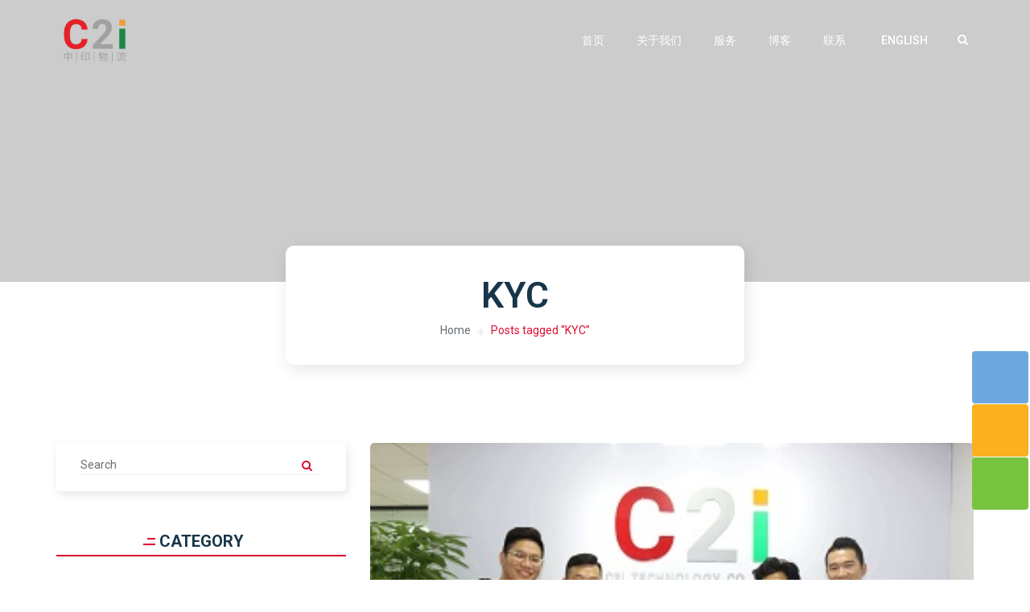

--- FILE ---
content_type: text/html; charset=UTF-8
request_url: https://www.cntin.com/language/zh/tag/kyc/
body_size: 64265
content:
<!DOCTYPE html>
<html lang="zh-CN" class="no-js">
<head>
	<meta charset="UTF-8">
	<meta name="viewport" content="width=device-width">
	<link rel="profile" href="http://gmpg.org/xfn/11">
	<link rel="pingback" href="https://www.cntin.com/xmlrpc.php">
	<script>(function(html){html.className = html.className.replace(/\bno-js\b/,'js')})(document.documentElement);</script>
<title>KYC &#8211; C2i中印物流</title>
<link rel='dns-prefetch' href='//fonts.googleapis.com' />
<link rel='dns-prefetch' href='//s.w.org' />
<link rel="alternate" type="application/rss+xml" title="C2i中印物流 &raquo; Feed" href="https://www.cntin.com/language/zh/feed/" />
<link rel="alternate" type="application/rss+xml" title="C2i中印物流 &raquo; 评论Feed" href="https://www.cntin.com/language/zh/comments/feed/" />
<link rel="alternate" type="application/rss+xml" title="C2i中印物流 &raquo; KYC标签Feed" href="https://www.cntin.com/language/zh/tag/kyc/feed/" />
		<script type="text/javascript">
			window._wpemojiSettings = {"baseUrl":"https:\/\/s.w.org\/images\/core\/emoji\/11.2.0\/72x72\/","ext":".png","svgUrl":"https:\/\/s.w.org\/images\/core\/emoji\/11.2.0\/svg\/","svgExt":".svg","source":{"concatemoji":"https:\/\/www.cntin.com\/wp-includes\/js\/wp-emoji-release.min.js?ver=5.1.19"}};
			!function(e,a,t){var n,r,o,i=a.createElement("canvas"),p=i.getContext&&i.getContext("2d");function s(e,t){var a=String.fromCharCode;p.clearRect(0,0,i.width,i.height),p.fillText(a.apply(this,e),0,0);e=i.toDataURL();return p.clearRect(0,0,i.width,i.height),p.fillText(a.apply(this,t),0,0),e===i.toDataURL()}function c(e){var t=a.createElement("script");t.src=e,t.defer=t.type="text/javascript",a.getElementsByTagName("head")[0].appendChild(t)}for(o=Array("flag","emoji"),t.supports={everything:!0,everythingExceptFlag:!0},r=0;r<o.length;r++)t.supports[o[r]]=function(e){if(!p||!p.fillText)return!1;switch(p.textBaseline="top",p.font="600 32px Arial",e){case"flag":return s([55356,56826,55356,56819],[55356,56826,8203,55356,56819])?!1:!s([55356,57332,56128,56423,56128,56418,56128,56421,56128,56430,56128,56423,56128,56447],[55356,57332,8203,56128,56423,8203,56128,56418,8203,56128,56421,8203,56128,56430,8203,56128,56423,8203,56128,56447]);case"emoji":return!s([55358,56760,9792,65039],[55358,56760,8203,9792,65039])}return!1}(o[r]),t.supports.everything=t.supports.everything&&t.supports[o[r]],"flag"!==o[r]&&(t.supports.everythingExceptFlag=t.supports.everythingExceptFlag&&t.supports[o[r]]);t.supports.everythingExceptFlag=t.supports.everythingExceptFlag&&!t.supports.flag,t.DOMReady=!1,t.readyCallback=function(){t.DOMReady=!0},t.supports.everything||(n=function(){t.readyCallback()},a.addEventListener?(a.addEventListener("DOMContentLoaded",n,!1),e.addEventListener("load",n,!1)):(e.attachEvent("onload",n),a.attachEvent("onreadystatechange",function(){"complete"===a.readyState&&t.readyCallback()})),(n=t.source||{}).concatemoji?c(n.concatemoji):n.wpemoji&&n.twemoji&&(c(n.twemoji),c(n.wpemoji)))}(window,document,window._wpemojiSettings);
		</script>
		<style type="text/css">
img.wp-smiley,
img.emoji {
	display: inline !important;
	border: none !important;
	box-shadow: none !important;
	height: 1em !important;
	width: 1em !important;
	margin: 0 .07em !important;
	vertical-align: -0.1em !important;
	background: none !important;
	padding: 0 !important;
}
</style>
	<link rel='stylesheet' id='wp-block-library-css'  href='https://www.cntin.com/wp-includes/css/dist/block-library/style.min.css?ver=5.1.19' type='text/css' media='all' />
<link rel='stylesheet' id='contact-form-7-css'  href='https://www.cntin.com/wp-content/plugins/contact-form-7/includes/css/styles.css?ver=5.1.1' type='text/css' media='all' />
<link rel='stylesheet' id='rs-plugin-settings-css'  href='https://www.cntin.com/wp-content/plugins/revslider/public/assets/css/settings.css?ver=5.4.8' type='text/css' media='all' />
<style id='rs-plugin-settings-inline-css' type='text/css'>
#rs-demo-id {}
</style>
<link rel='stylesheet' id='wplc-style-css'  href='https://www.cntin.com/wp-content/plugins/wp-live-chat-support/css/wplcstyle.css?ver=8.0.26' type='text/css' media='all' />
<style id='wplc-style-inline-css' type='text/css'>
#wp-live-chat-header { background:url('https://www.cntin.com/wp-content/plugins/wp-live-chat-support/images/iconRetina.png') no-repeat; background-size: cover; }  #wp-live-chat-header.active { background:url('https://www.cntin.com/wp-content/plugins/wp-live-chat-support/images/iconCloseRetina.png') no-repeat; background-size: cover; } #wp-live-chat-4 { background:url('https://www.cntin.com/wp-content/plugins/wp-live-chat-support/images/bg/cloudy.jpg') repeat; background-size: cover; }
</style>
<link rel='stylesheet' id='wplc-theme-palette-default-css'  href='https://www.cntin.com/wp-content/plugins/wp-live-chat-support/css/themes/theme-default.css?ver=8.0.26' type='text/css' media='all' />
<link rel='stylesheet' id='wplc-theme-modern-css'  href='https://www.cntin.com/wp-content/plugins/wp-live-chat-support/css/themes/modern.css?ver=8.0.26' type='text/css' media='all' />
<link rel='stylesheet' id='wplc-theme-position-css'  href='https://www.cntin.com/wp-content/plugins/wp-live-chat-support/css/themes/position-bottom-right.css?ver=8.0.26' type='text/css' media='all' />
<link rel='stylesheet' id='wplc-gutenberg-template-styles-user-css'  href='https://www.cntin.com/wp-content/plugins/wp-live-chat-support/includes/blocks/wplc-chat-box/wplc_gutenberg_template_styles.css?ver=5.1.19' type='text/css' media='all' />
<link rel='stylesheet' id='wplc-gif-integration-user-css'  href='https://www.cntin.com/wp-content/plugins/wp-live-chat-support/css/wplc_gif_integration.css?ver=5.1.19' type='text/css' media='all' />
<link rel='stylesheet' id='ionicons-css'  href='https://www.cntin.com/wp-content/plugins/solazu-unyson/framework/static/libs/font-onicons/css/ionicons.min.css?ver=5.1.19' type='text/css' media='all' />
<link rel='stylesheet' id='open-iconic-bootstrap-css'  href='https://www.cntin.com/wp-content/plugins/solazu-unyson/framework/static/libs/font-open-iconic/css/open-iconic-bootstrap.min.css?ver=1.0.0' type='text/css' media='all' />
<link rel='stylesheet' id='animate-css'  href='https://www.cntin.com/wp-content/plugins/solazu-unyson/framework/extensions/autoload/static/libs/animate/animate.min.css?ver=1.0.0' type='text/css' media='all' />
<link rel='stylesheet' id='slick-css'  href='https://www.cntin.com/wp-content/plugins/solazu-unyson/framework/extensions/autoload/static/libs/slick-slider/slick.css?ver=1.0.0' type='text/css' media='all' />
<link rel='stylesheet' id='slick-theme-css'  href='https://www.cntin.com/wp-content/plugins/solazu-unyson/framework/extensions/autoload/static/libs/slick-slider/slick-theme.css?ver=1.0.0' type='text/css' media='all' />
<link rel='stylesheet' id='jquery.fancybox-css'  href='https://www.cntin.com/wp-content/plugins/solazu-unyson/framework/extensions/autoload/static/libs/fancybox/css/jquery.fancybox.css?ver=1.0.0' type='text/css' media='all' />
<link rel='stylesheet' id='jquery.fancybox-thumbs-css'  href='https://www.cntin.com/wp-content/plugins/solazu-unyson/framework/extensions/autoload/static/libs/fancybox/css/jquery.fancybox-thumbs.css?ver=5.1.19' type='text/css' media='all' />
<link rel='stylesheet' id='jquery.mcustom-scrollbar-css'  href='https://www.cntin.com/wp-content/plugins/solazu-unyson/framework/extensions/autoload/static/libs/custom-scroll/jquery.mCustomScrollbar.min.css?ver=5.1.19' type='text/css' media='all' />
<link rel='stylesheet' id='mediaelementplayer-css'  href='https://www.cntin.com/wp-content/plugins/solazu-unyson/framework/extensions/autoload/static/libs/mediaelement/mediaelementplayer.min.css?ver=5.1.19' type='text/css' media='all' />
<link rel='stylesheet' id='bootstrap.min-css'  href='https://www.cntin.com/wp-content/themes/transera/static/libs/bootstrap/css/bootstrap.min.css?ver=5.1.19' type='text/css' media='all' />
<link rel='stylesheet' id='bootstrap-datepicker.min-css'  href='https://www.cntin.com/wp-content/themes/transera/static/libs/bootstrap-datepicker/css/bootstrap-datepicker.min.css?ver=5.1.19' type='text/css' media='all' />
<link rel='stylesheet' id='font-awesome.min-css'  href='https://www.cntin.com/wp-content/themes/transera/static/font/font-icon/font-awesome/css/font-awesome.min.css?ver=5.1.19' type='text/css' media='all' />
<link rel='stylesheet' id='transera-fonts-css'  href='https://fonts.geekzu.org/css?family=Open%2BSans%3A300%2C400%2C600%2C700%2C800%7CRoboto%3A300%2C400%2C400italic%2C500%2C600%2C700%2C900&#038;subset=latin%2Clatin-ext' type='text/css' media='all' />
<link rel='stylesheet' id='slz-extension-autoload-layout-css'  href='https://www.cntin.com/wp-content/plugins/solazu-unyson/framework/extensions/autoload/static/css/layout.css?ver=1.0.0' type='text/css' media='all' />
<link rel='stylesheet' id='slz-extension-autoload-components-css'  href='https://www.cntin.com/wp-content/plugins/solazu-unyson/framework/extensions/autoload/static/css/components.css?ver=1.0.0' type='text/css' media='all' />
<link rel='stylesheet' id='slz-extension-autoload-gallery-css'  href='https://www.cntin.com/wp-content/plugins/solazu-unyson/framework/extensions/autoload/static/css/gallery.css?ver=1.0.0' type='text/css' media='all' />
<link rel='stylesheet' id='slz-extension-autoload-recruitment-css'  href='https://www.cntin.com/wp-content/plugins/solazu-unyson/framework/extensions/autoload/static/css/recruitment.css?ver=1.0.0' type='text/css' media='all' />
<link rel='stylesheet' id='slz-extension-autoload-teams-css'  href='https://www.cntin.com/wp-content/plugins/solazu-unyson/framework/extensions/autoload/static/css/teams.css?ver=1.0.0' type='text/css' media='all' />
<link rel='stylesheet' id='slz-extension-autoload-testimonials-css'  href='https://www.cntin.com/wp-content/plugins/solazu-unyson/framework/extensions/autoload/static/css/testimonials.css?ver=1.0.0' type='text/css' media='all' />
<link rel='stylesheet' id='slz-extension-autoload-widgets-css'  href='https://www.cntin.com/wp-content/plugins/solazu-unyson/framework/extensions/autoload/static/css/widgets.css?ver=1.0.0' type='text/css' media='all' />
<link rel='stylesheet' id='slz-extension-shortcodes-accordion-css'  href='https://www.cntin.com/wp-content/plugins/solazu-unyson/framework/extensions/autoload/static/css/shortcodes/accordion.css?ver=1.3.19' type='text/css' media='all' />
<link rel='stylesheet' id='slz-extension-shortcodes-banner-css'  href='https://www.cntin.com/wp-content/plugins/solazu-unyson/framework/extensions/autoload/static/css/shortcodes/banner.css?ver=1.3.19' type='text/css' media='all' />
<link rel='stylesheet' id='slz-extension-shortcodes-button-css'  href='https://www.cntin.com/wp-content/plugins/solazu-unyson/framework/extensions/autoload/static/css/shortcodes/button.css?ver=1.3.19' type='text/css' media='all' />
<link rel='stylesheet' id='slz-extension-shortcodes-counter-css'  href='https://www.cntin.com/wp-content/plugins/solazu-unyson/framework/extensions/autoload/static/css/shortcodes/counter.css?ver=1.3.19' type='text/css' media='all' />
<link rel='stylesheet' id='slz-extension-shortcodes-contact-css'  href='https://www.cntin.com/wp-content/plugins/solazu-unyson/framework/extensions/autoload/static/css/shortcodes/contact.css?ver=1.3.19' type='text/css' media='all' />
<link rel='stylesheet' id='slz-extension-shortcodes-icon-box-css'  href='https://www.cntin.com/wp-content/plugins/solazu-unyson/framework/extensions/autoload/static/css/shortcodes/icon-box.css?ver=1.3.19' type='text/css' media='all' />
<link rel='stylesheet' id='slz-extension-shortcodes-image-carousel-css'  href='https://www.cntin.com/wp-content/plugins/solazu-unyson/framework/extensions/autoload/static/css/shortcodes/image-carousel.css?ver=1.3.19' type='text/css' media='all' />
<link rel='stylesheet' id='slz-extension-shortcodes-main-title-css'  href='https://www.cntin.com/wp-content/plugins/solazu-unyson/framework/extensions/autoload/static/css/shortcodes/main-title.css?ver=1.3.19' type='text/css' media='all' />
<link rel='stylesheet' id='slz-extension-shortcodes-posts-carousel-css'  href='https://www.cntin.com/wp-content/plugins/solazu-unyson/framework/extensions/autoload/static/css/shortcodes/posts-carousel.css?ver=1.3.19' type='text/css' media='all' />
<link rel='stylesheet' id='slz-extension-shortcodes-pricing-box-css'  href='https://www.cntin.com/wp-content/plugins/solazu-unyson/framework/extensions/autoload/static/css/shortcodes/pricing-box.css?ver=1.3.19' type='text/css' media='all' />
<link rel='stylesheet' id='slz-extension-autoload-icon-boxv2-css'  href='https://www.cntin.com/wp-content/plugins/solazu-unyson/framework/extensions/autoload/static/css/icon-boxv2.css?ver=1.0.0' type='text/css' media='all' />
<link rel='stylesheet' id='transera-slz-extension-testimonial-css'  href='https://www.cntin.com/wp-content/themes/transera/framework-customizations/extensions/testimonials/static/css/transera-testimonial.css?ver=1.0' type='text/css' media='all' />
<link rel='stylesheet' id='transera-slz-extension-widgets-css'  href='https://www.cntin.com/wp-content/themes/transera/framework-customizations/extensions/widgets/static/css/transera-widgets.css?ver=5.1.19' type='text/css' media='all' />
<link rel='stylesheet' id='newsletter-css'  href='https://www.cntin.com/wp-content/plugins/newsletter/style.css?ver=5.9.2' type='text/css' media='all' />
<link rel='stylesheet' id='transera-style-css'  href='https://www.cntin.com/wp-content/themes/transera/style.css?ver=3.0' type='text/css' media='all' />
<link rel='stylesheet' id='transera-slz-extension-shortcodes-accordion-css'  href='https://www.cntin.com/wp-content/themes/transera/framework-customizations/extensions/shortcodes/static/css/transera-accordion.css?ver=3.0' type='text/css' media='all' />
<link rel='stylesheet' id='transera-slz-extension-shortcodes-counter-css'  href='https://www.cntin.com/wp-content/themes/transera/framework-customizations/extensions/shortcodes/static/css/transera-counter.css?ver=3.0' type='text/css' media='all' />
<link rel='stylesheet' id='transera-slz-extension-shortcodes-gallery-css'  href='https://www.cntin.com/wp-content/themes/transera/framework-customizations/extensions/shortcodes/static/css/transera-gallery.css?ver=3.0' type='text/css' media='all' />
<link rel='stylesheet' id='transera-slz-extension-shortcodes-icon-box-css'  href='https://www.cntin.com/wp-content/themes/transera/framework-customizations/extensions/shortcodes/static/css/transera-icon-box.css?ver=3.0' type='text/css' media='all' />
<link rel='stylesheet' id='transera-slz-extension-shortcodes-map-css'  href='https://www.cntin.com/wp-content/themes/transera/framework-customizations/extensions/shortcodes/static/css/transera-map.css?ver=3.0' type='text/css' media='all' />
<link rel='stylesheet' id='transera-slz-extension-shortcodes-newsletter-css'  href='https://www.cntin.com/wp-content/themes/transera/framework-customizations/extensions/shortcodes/static/css/transera-newsletter.css?ver=3.0' type='text/css' media='all' />
<link rel='stylesheet' id='transera-slz-extension-shortcodes-posts-carousel-css'  href='https://www.cntin.com/wp-content/themes/transera/framework-customizations/extensions/shortcodes/static/css/transera-posts-carousel.css?ver=3.0' type='text/css' media='all' />
<link rel='stylesheet' id='transera-slz-extension-shortcodes-progress-bar-css'  href='https://www.cntin.com/wp-content/themes/transera/framework-customizations/extensions/shortcodes/static/css/transera-progress-bar.css?ver=3.0' type='text/css' media='all' />
<link rel='stylesheet' id='transera-slz-extension-shortcodes-pricing-box-css'  href='https://www.cntin.com/wp-content/themes/transera/framework-customizations/extensions/shortcodes/static/css/transera-pricing-box.css?ver=3.0' type='text/css' media='all' />
<link rel='stylesheet' id='transera-slz-extension-shortcodes-tabs-css'  href='https://www.cntin.com/wp-content/themes/transera/framework-customizations/extensions/shortcodes/static/css/transera-tabs.css?ver=3.0' type='text/css' media='all' />
<link rel='stylesheet' id='transera-slz-extension-shortcodes-teams-css'  href='https://www.cntin.com/wp-content/themes/transera/framework-customizations/extensions/shortcodes/static/css/transera-teams.css?ver=3.0' type='text/css' media='all' />
<link rel='stylesheet' id='transera-slz-extension-shortcodes-service-list-css'  href='https://www.cntin.com/wp-content/themes/transera/framework-customizations/extensions/shortcodes/static/css/transera-service-list.css?ver=3.0' type='text/css' media='all' />
<link rel='stylesheet' id='transera-slz-extension-shortcodes-recruitment-css'  href='https://www.cntin.com/wp-content/themes/transera/framework-customizations/extensions/shortcodes/static/css/transera-recruitment.css?ver=3.0' type='text/css' media='all' />
<link rel='stylesheet' id='transera-slz-extension-shortcodes-banner-css'  href='https://www.cntin.com/wp-content/themes/transera/framework-customizations/extensions/shortcodes/static/css/transera-banner.css?ver=3.0' type='text/css' media='all' />
<link rel='stylesheet' id='transera-slz-extension-shortcodes-header-css'  href='https://www.cntin.com/wp-content/themes/transera/framework-customizations/extensions/shortcodes/static/css/transera-header.css?ver=3.0' type='text/css' media='all' />
<link rel='stylesheet' id='transera-slz-extension-shortcodes-partner-css'  href='https://www.cntin.com/wp-content/themes/transera/framework-customizations/extensions/shortcodes/static/css/transera-partner.css?ver=3.0' type='text/css' media='all' />
<link rel='stylesheet' id='transera-layout-css'  href='https://www.cntin.com/wp-content/themes/transera/static/css/layout.css?ver=3.0' type='text/css' media='all' />
<link rel='stylesheet' id='transera-responsive-css'  href='https://www.cntin.com/wp-content/themes/transera/static/css/responsive.css?ver=3.0' type='text/css' media='all' />
<script type='text/javascript' src='https://www.cntin.com/wp-includes/js/jquery/jquery.js?ver=1.12.4'></script>
<script type='text/javascript' src='https://www.cntin.com/wp-includes/js/jquery/jquery-migrate.min.js?ver=1.4.1'></script>
<script type='text/javascript' src='https://www.cntin.com/wp-content/plugins/wp-live-chat-support/js/jquery-cookie.js?ver=5.1.19'></script>
<script type='text/javascript'>
/* <![CDATA[ */
var wplc_datetime_format = {"date_format":"F j, Y","time_format":"g:i a"};
/* ]]> */
</script>
<script type='text/javascript' src='https://www.cntin.com/wp-content/plugins/wp-live-chat-support/js/wplc_server.js?ver=8.0.26'></script>
<script type='text/javascript'>
/* <![CDATA[ */
var wplc_restapi_enabled = "1";
var wplc_restapi_token = "28579e8834547e9f98532db82886c795";
var wplc_restapi_endpoint = "https:\/\/www.cntin.com\/wp-json\/wp_live_chat_support\/v1";
var wplc_restapi_nonce = "b79ff492cd";
var wplc_is_mobile = "false";
var wplc_ajaxurl = "https:\/\/www.cntin.com\/wp-admin\/admin-ajax.php";
var wplc_ajaxurl_site = "https:\/\/www.cntin.com\/wp-admin\/admin-ajax.php";
var wplc_nonce = "c117b029f7";
var wplc_plugin_url = "https:\/\/www.cntin.com\/wp-content\/plugins\/wp-live-chat-support\/";
var wplc_preload_images = ["https:\/\/www.cntin.com\/wp-content\/plugins\/wp-live-chat-support\/images\/iconRetina.png","https:\/\/www.cntin.com\/wp-content\/plugins\/wp-live-chat-support\/images\/iconCloseRetina.png"];
var wplc_show_chat_detail = {"name":"","avatar":"","date":"","time":""};
var wplc_agent_data = {"3":{"name":"roger","md5":"78da6159e97e6504fb2628152020d68a"}};
var wplc_error_messages = {"valid_name":"\u8bf7\u8f93\u5165\u4f60\u7684\u540d\u5b57","valid_email":"\u8bf7\u8f93\u5165\u60a8\u7684\u90ae\u7bb1\u5730\u5740","server_connection_lost":"\u670d\u52a1\u5668\u8fde\u63a5\u4e22\u5931. \u8bf7\u91cd\u65b0\u52a0\u8f7d\u6b64\u9875\u9762. \u9519\u8bef: ","chat_ended_by_operator":"\u804a\u5929\u4f1a\u8bdd\u5df2\u7ecf\u7531\u4ee3\u7406\u7ed3\u675f.","empty_message":"\u8bf7\u8f93\u5165\u6d88\u606f","disconnected_message":"\u8fde\u63a5\u65ad\u5f00, \u5c1d\u8bd5\u91cd\u65b0\u8fde\u63a5\u2026"};
var wplc_enable_ding = "0";
var wplc_filter_run_override = "0";
var wplc_offline_msg = "\u6b63\u5728\u53d1\u9001\u6d88\u606f\u2026";
var wplc_offline_msg3 = "\u611f\u8c22\u60a8\u7684\u7559\u8a00. \u6211\u4eec\u5c06\u5c3d\u5feb\u56de\u590d.";
var wplc_welcome_msg = "\u8bf7\u7b49\u5f85\u5ba2\u670d... \u5728\u7b49\u5f85\u5ba2\u670d\u65f6, \u60a8\u53ef\u4ee5\u8f38\u5165\u6d88\u606f.";
var wplc_pro_sst1 = "\u5f00\u59cb\u804a\u5929";
var wplc_pro_offline_btn_send = "\u53d1\u9001\u4fe1\u606f";
var wplc_user_default_visitor_name = "\u8bbf\u5ba2";
var wplc_localized_string_is_typing = "agent \u6b63\u5728\u8f93\u5165\u2026";
var wplc_localized_string_is_typing_single = " \u6b63\u5728\u8f93\u5165\u2026";
var bleeper_localized_strings = [" \u5df2\u7ecf\u52a0\u5165."," \u5df2\u7ecf\u79bb\u5f00\u4e86."," \u5df2\u7ecf\u7ed3\u675f\u804a\u5929\u4f1a\u8bdd."," \u5df2\u7ecf\u65ad\u5f00\u8fde\u63a5.","(\u5df2\u7f16\u8f91)","\u5728\u6b64\u8f93\u5165"];
var wplc_extra_data = {"object_switch":"1"};
var wplc_hide_chat = null;
/* ]]> */
</script>
<script type='text/javascript' src='https://www.cntin.com/wp-content/plugins/wp-live-chat-support/js/wplc_u.js?ver=8.0.26'></script>
<script type='text/javascript' src='https://www.cntin.com/wp-content/plugins/wp-live-chat-support/js/md5.js?ver=8.0.26'></script>
<script type='text/javascript' src='https://www.cntin.com/wp-content/plugins/wp-live-chat-support/js/wplc_u_events.js?ver=8.0.26'></script>
<script type='text/javascript'>
/* <![CDATA[ */
var wplc_user_avatars = {"3":"\/\/www.gravatar.com\/avatar\/78da6159e97e6504fb2628152020d68a"};
/* ]]> */
</script>
<script type='text/javascript' src='https://www.cntin.com/wp-content/plugins/wp-live-chat-support/js/themes/modern.js?ver=8.0.26'></script>
<script type='text/javascript' src='https://www.cntin.com/wp-content/plugins/wp-live-chat-support/js/wplc_config.js.php?ver=5.1.19'></script>
<link rel='https://api.w.org/' href='https://www.cntin.com/wp-json/' />
<link rel="EditURI" type="application/rsd+xml" title="RSD" href="https://www.cntin.com/xmlrpc.php?rsd" />
<link rel="wlwmanifest" type="application/wlwmanifest+xml" href="https://www.cntin.com/wp-includes/wlwmanifest.xml" /> 
<meta name="generator" content="WordPress 5.1.19" />

        <script type="text/javascript">
                    var wplc_ajaxurl = 'https://www.cntin.com/wp-admin/admin-ajax.php';
                    var wplc_nonce = 'c117b029f7';
        </script>




        <meta name="generator" content="Powered by WPBakery Page Builder - drag and drop page builder for WordPress."/>
<!--[if lte IE 9]><link rel="stylesheet" type="text/css" href="https://www.cntin.com/wp-content/plugins/js_composer/assets/css/vc_lte_ie9.min.css" media="screen"><![endif]--><meta name="generator" content="Powered by Slider Revolution 5.4.8 - responsive, Mobile-Friendly Slider Plugin for WordPress with comfortable drag and drop interface." />
<script type="text/javascript">function setREVStartSize(e){									
						try{ e.c=jQuery(e.c);var i=jQuery(window).width(),t=9999,r=0,n=0,l=0,f=0,s=0,h=0;
							if(e.responsiveLevels&&(jQuery.each(e.responsiveLevels,function(e,f){f>i&&(t=r=f,l=e),i>f&&f>r&&(r=f,n=e)}),t>r&&(l=n)),f=e.gridheight[l]||e.gridheight[0]||e.gridheight,s=e.gridwidth[l]||e.gridwidth[0]||e.gridwidth,h=i/s,h=h>1?1:h,f=Math.round(h*f),"fullscreen"==e.sliderLayout){var u=(e.c.width(),jQuery(window).height());if(void 0!=e.fullScreenOffsetContainer){var c=e.fullScreenOffsetContainer.split(",");if (c) jQuery.each(c,function(e,i){u=jQuery(i).length>0?u-jQuery(i).outerHeight(!0):u}),e.fullScreenOffset.split("%").length>1&&void 0!=e.fullScreenOffset&&e.fullScreenOffset.length>0?u-=jQuery(window).height()*parseInt(e.fullScreenOffset,0)/100:void 0!=e.fullScreenOffset&&e.fullScreenOffset.length>0&&(u-=parseInt(e.fullScreenOffset,0))}f=u}else void 0!=e.minHeight&&f<e.minHeight&&(f=e.minHeight);e.c.closest(".rev_slider_wrapper").css({height:f})					
						}catch(d){console.log("Failure at Presize of Slider:"+d)}						
					};</script>
<noscript><style type="text/css"> .wpb_animate_when_almost_visible { opacity: 1; }</style></noscript>	
	<!-- Global site tag (gtag.js) - Google Analytics -->
<script async src="https://www.googletagmanager.com/gtag/js?id=UA-137346472-1"></script>
<script>
  window.dataLayer = window.dataLayer || [];
  function gtag(){dataLayer.push(arguments);}
  gtag('js', new Date());

  gtag('config', 'UA-137346472-1');
</script>
<script>
var _hmt = _hmt || [];
(function() {
  var hm = document.createElement("script");
  hm.src = "https://hm.baidu.com/hm.js?abea86157a99b73ae2b2e5ca46757388";
  var s = document.getElementsByTagName("script")[0]; 
  s.parentNode.insertBefore(hm, s);
})();
</script>	

	<style>
		.izl-rmenu .btn-qq{background:url(http://www.cntin.com/wp-content/uploads/2019/08/r_qq.png) 0px 0px no-repeat; background-color:#6da9de;}

.izl-rmenu .btn-wx{background:url(http://www.cntin.com/wp-content/uploads/2019/08/r_wx.png) 0px 0px no-repeat; background-color:#78c340;}
		
.izl-rmenu .btn-phone{background:url(http://www.cntin.com/wp-content/uploads/2020/11/r_phone_new.png) 0px 0px no-repeat; background-color:#fbb01f;}
.phone{background-color: #ff811b;
    position: fixed;
    width: 200px;
    margin-left: -40px;
    margin-top: 70px;
    line-height: 55px;
    color: #FFF;
    font-size: 15px;
    text-align: center;
    display: none;}
		
.izl-rmenu .btn-wx:hover ~ .pic {
  display: block !important;
	position:absolute; left:-160px; top:0px; min-width: 130px !important;
}
.izl-rmenu .btn-phone:hover ~ .phone {
  display: block !important;
	position:absolute; left:-160px; top:0px; min-width: 130px !important;
}
.izl-rmenu{  position: fixed;right: -8px;width: 80px;bottom: 20px;z-index: 9999999;}
.izl-rmenu .btn{width:70px; height:65px; margin-bottom:1px; cursor:pointer; position:relative;}
	


		
	</style>
</head>

<body class="archive tag tag-kyc tag-176 wpb-js-composer js-comp-ver-5.5.2 vc_responsive">

<div id="page" class="body-wrapper">
<div id="socialqq">
<div id="izl_rmenu" class="izl-rmenu">
	<!-- <a href="tencent://Message/?Uin=446507644&amp;websiteName=cntin.com=&amp;Menu=yes" id="qqclick" class="btn btn-qq"></a> -->
	<a href="http://p.qiao.baidu.com/cps/chat?siteId=13971957&userId=28907768" id="qqclick" class="btn btn-qq"></a> 
<!-- 	<a  href="tel: +86-18819476149" class="btn btn-phone"></a> -->
	<a  href="tel: +86-18826121139" class="btn btn-phone"></a>
	<div class="phone"> <a style="font-weight: bold;font-size: 18px;color: rgb(2, 149, 255);" href="tel: +86-18819476149" onclick="ga('send', 'event', 'Contact', 'Call Now Button', 'Phone');"><font style="vertical-align: inherit;"><font style="vertical-align: inherit;">Call: +86-18826121139</font></font></a></div>
	<div class="btn btn-wx"> </div>
<!-- 	<img class="pic" src="http://www.cntin.com/wp-content/uploads/2020/11/wechat_20201117_roger-1.png" style="display: none;width: 160px;    margin-top: 40px;">  -->
<!-- 	<img class="pic" src="https://www.cntin.com/wp-content/uploads/2022/05/%e5%be%ae%e4%bf%a1%e5%9b%be%e7%89%87_20220531135816.jpg" style="display: none;width: 160px;    margin-top: 40px;">-->
	<img class="pic" src="http://www.cntin.com/wp-content/uploads/2023/06/WechatIMG22.jpeg" style="display: none;width: 160px;    margin-top: 40px;">
	<div class="btn btn-top"></div>
		
	</div>
</div>
		<!-- WRAPPER CONTENT-->
		<div class="slz-wrapper-content">

			<header>
    <div class="slz-header-wrapper header-transparent slz-header-mobile-topbar">
        
        <!-- header main -->
                    <div class="slz-header-main slz-header-sticky ">
                <div class="container">
                    <!-- hamburger menu mobile-->
                    <div class="slz-hamburger-menu">
                        <div class="bar"></div>
                    </div>
                    <div class="slz-main-menu-mobile"> 
                                                <div class="nav-wrapper">
                            <div class="nav-search">
                                
<form action="https://www.cntin.com/language/zh/" method="get" accept-charset="utf-8" class="search-form">

	<input type="search" placeholder="Search" class="search-field" name="s" value="" />

	<button type="submit" class="search-submit">
		<span class="search-icon">
			Search		</span>
	</button>
</form>
                            </div>
                        </div>
                        <ul id="menu-main-top-menu-cn" class="nav navbar-nav slz-menu-wrapper"><li id="menu-item-3113" class="menu-item menu-item-type-post_type menu-item-object-page menu-item-home menu-item-3113"><a href="https://www.cntin.com/language/zh/" data-ps2id-api="true" >首页</a><span class="icon-dropdown-mobile fa fa-angle-down"></span></li>
<li id="menu-item-3131" class="menu-item menu-item-type-post_type menu-item-object-page menu-item-3131"><a href="https://www.cntin.com/language/zh/about-cn/" data-ps2id-api="true" >关于我们</a><span class="icon-dropdown-mobile fa fa-angle-down"></span></li>
<li id="menu-item-3138" class="menu-item menu-item-type-post_type menu-item-object-page menu-item-3138"><a href="https://www.cntin.com/language/zh/all-services/" data-ps2id-api="true" >服务</a><span class="icon-dropdown-mobile fa fa-angle-down"></span></li>
<li id="menu-item-3178" class="menu-item menu-item-type-post_type menu-item-object-page menu-item-3178"><a href="https://www.cntin.com/language/zh/cn-blog/" data-ps2id-api="true" >博客</a><span class="icon-dropdown-mobile fa fa-angle-down"></span></li>
<li id="menu-item-3177" class="menu-item menu-item-type-post_type menu-item-object-page menu-item-3177"><a href="https://www.cntin.com/language/zh/contact-us/" data-ps2id-api="true" >联系</a><span class="icon-dropdown-mobile fa fa-angle-down"></span></li>
<li id="menu-item-3112-en" class="lang-item lang-item-70 lang-item-en lang-item-first no-translation menu-item menu-item-type-custom menu-item-object-custom menu-item-3112-en"><a href="https://www.cntin.com/language/en/" data-ps2id-api="true" hreflang="en-US" lang="en-US" ><span style="margin-left:0.3em;">English</span></a><span class="icon-dropdown-mobile fa fa-angle-down"></span></li>
</ul>                    </div>
                    <div class="slz-logo-wrapper float-l"><a href="https://www.cntin.com/" class="logo"><img src="//www.cntin.com/wp-content/uploads/2018/10/C2I-logo.png" alt="" title="" class="img-responsive logo-header-transparent" /><img src="//www.cntin.com/wp-content/uploads/2018/10/C2I-logo.png" alt="" title="" class="img-responsive" /></a></div>
                    <div class="slz-main-menu float-r">
                        
                        <ul id="menu-main-top-menu-cn-1" class="nav navbar-nav slz-menu-wrapper"><li class="menu-item menu-item-type-post_type menu-item-object-page menu-item-home menu-item-3113"><a href="https://www.cntin.com/language/zh/" data-ps2id-api="true" >首页</a><span class="icon-dropdown-mobile fa fa-angle-down"></span></li>
<li class="menu-item menu-item-type-post_type menu-item-object-page menu-item-3131"><a href="https://www.cntin.com/language/zh/about-cn/" data-ps2id-api="true" >关于我们</a><span class="icon-dropdown-mobile fa fa-angle-down"></span></li>
<li class="menu-item menu-item-type-post_type menu-item-object-page menu-item-3138"><a href="https://www.cntin.com/language/zh/all-services/" data-ps2id-api="true" >服务</a><span class="icon-dropdown-mobile fa fa-angle-down"></span></li>
<li class="menu-item menu-item-type-post_type menu-item-object-page menu-item-3178"><a href="https://www.cntin.com/language/zh/cn-blog/" data-ps2id-api="true" >博客</a><span class="icon-dropdown-mobile fa fa-angle-down"></span></li>
<li class="menu-item menu-item-type-post_type menu-item-object-page menu-item-3177"><a href="https://www.cntin.com/language/zh/contact-us/" data-ps2id-api="true" >联系</a><span class="icon-dropdown-mobile fa fa-angle-down"></span></li>
<li class="lang-item lang-item-70 lang-item-en lang-item-first no-translation menu-item menu-item-type-custom menu-item-object-custom menu-item-3112-en"><a href="https://www.cntin.com/language/en/" data-ps2id-api="true" hreflang="en-US" lang="en-US" ><span style="margin-left:0.3em;">English</span></a><span class="icon-dropdown-mobile fa fa-angle-down"></span></li>
</ul>
                        
                            <div class="slz-button-search"><i class="icons fa fa-search"></i></div>

                            <div class="nav-wrapper hide">

                                <div class="nav-search">

                                    
<form action="https://www.cntin.com/language/zh/" method="get" accept-charset="utf-8" class="search-form">

	<input type="search" placeholder="Search" class="search-field" name="s" value="" />

	<button type="submit" class="search-submit">
		<span class="search-icon">
			Search		</span>
	</button>
</form>

                                </div>

                            </div>
                            
                                            </div>

                    <!-- sub header icon -->
                    
                    <div class="clearfix"></div>
                </div>
            </div>
        
        <!-- sub header -->
                
        <!-- end sub header -->
        
    </div>
</header>
				<!-- show slider and page title-->
							<div class="slz-title-command page-title-area ">
				<div class="container">
					<div class="title-command-wrapper">
						<h1 class="title">KYC</h1>							<div class="breadcrumb-wrapper">
								<ol class="breadcrumb"><li class="breadcrumb-item"><a class="breadcrumb-link" href="https://www.cntin.com/language/zh/">Home</a></li><li class="breadcrumb-item"><a class="breadcrumb-active">Posts tagged &ldquo;KYC&rdquo;</a></li></ol>							</div>
							
					</div>
				</div>
			</div>
					<div class="slz-woocommerce-setting" data-show="4"></div>
	<div class="slz-main-content">

		
		<div class="container">

			<div class="slz-blog-detail slz-sidebar-left margin-top-100 margin-bottom-100">

				<div class="row">

					<div id="page-content" class="col-md-8 col-sm-12 col-xs-12 slz-content-column">

						
							<div class="slz-list-block slz-column-1">

								<div id="post-3745" class="item post-3745 post type-post status-publish format-standard has-post-thumbnail hentry category-153 tag-aadhar-card tag-kyc tag-pan-card tag-voter-id">
	<div class="slz-block-item-01 style-1 slz-article article-01">
		
		<div class="slz-block-item-02">

		<div class="block-image">
					<a href="https://www.cntin.com/language/zh/india-kyc/" class="link">
				<img width="345" height="230" src="https://www.cntin.com/wp-content/uploads/2018/11/111.jpg" class="img-responsive img-full" alt="" />			</a>
	</div>
	<div class="block-content">
		<div class="sub-content">
			<div class="date-time">
				<a href="https://www.cntin.com/language/zh/india-kyc/">
					<span class="day">
						7					</span>
					<span class="month">
						12月					</span>
					<span class="year">
						2019					</span>
				</a>
			</div>
			<ul class="block-info">
                <li>
                    <a href="javascript:void(0)" class="link user"> 27758</a>
                </li>
                <li>
                                    </li>
                			</ul>
		</div>
		<div class="main-content">
			<a href="https://www.cntin.com/language/zh/india-kyc/" class="block-title"><a href="https://www.cntin.com/language/zh/india-kyc/" class="block-title" >什么是印度KYC?</a></a>
			<ul class="block-info">
				<li><a href="https://www.cntin.com/language/zh/category/%e6%94%bf%e7%ad%96%e5%85%ac%e5%b8%83/" class="link">政策公布</a></li><li><a href="https://www.cntin.com/language/zh/author/roger/" class="link"><span class="author-label">By </span><span class="author-text">roger</span></a></li>			</ul>
			<p class="block-text entry-content">
				KYC=Know Your Customer,即政府认可的身 [...]			</p>
			<a href="https://www.cntin.com/language/zh/india-kyc/" class="read-more">
				Read More				<i class="fa fa-long-arrow-right"></i>
			</a>
		</div>
	</div>
</div>
	</div>
</div>
							</div>

									<div class="slz-pagination">
	
				
		</div>
		
												
					</div>

					
						<div id="page-sidebar" class="col-md-4 col-sm-12 col-xs-12 slz-sidebar-column slz-widgets">

							<div id="search-2" class="box widget_search slz-widget">
<form action="https://www.cntin.com/language/zh/" method="get" accept-charset="utf-8" class="search-form">

	<input type="search" placeholder="Search" class="search-field" name="s" value="" />

	<button type="submit" class="search-submit">
		<span class="search-icon">
			Search		</span>
	</button>
</form>
</div><div id="slz_taxonomy-3" class="box slz-widget-taxonomy slz-widget">	<div class="slz-widget-categories">
		<div class="widget-title title-widget">Category</div>					<div class="widget-content"><a href="https://www.cntin.com/language/zh/category/boat-shippment-zh/" class="link"> <i class="icons fa fa-angle-right"></i><span class="text">Boat Shippment</span></a><a href="https://www.cntin.com/language/zh/category/services-zh/" class="link"> <i class="icons fa fa-angle-right"></i><span class="text">Services</span></a><a href="https://www.cntin.com/language/zh/category/truck-delivery-checking-zh/" class="link"> <i class="icons fa fa-angle-right"></i><span class="text">Truck Delivery Checking</span></a><a href="https://www.cntin.com/language/zh/category/uncategorized-zh/" class="link"> <i class="icons fa fa-angle-right"></i><span class="text">Uncategorized</span></a><a href="https://www.cntin.com/language/zh/category/%e5%8d%b0%e5%ba%a6%e7%89%a9%e6%b5%81%e5%b0%8f%e5%b8%b8%e8%af%86/" class="link"> <i class="icons fa fa-angle-right"></i><span class="text">印度物流小常识</span></a>			</div>
			</div>
</div><div id="slz_recent_post-3" class="box slz-widget-recent-post slz-widget">    <div class="widget-title title-widget">Recent Post</div>    <div class="widget-content">
        <div class="media">
              <div class="media-left"><a class="wrapper-image"><img width="550" height="350" src="https://www.cntin.com/wp-content/uploads/2022/05/6674f649174ab4e9a9ed5111c4f67bd-550x350.jpg" class="img-responsive img-full" alt="" /></a></div>
            <div class="media-right"><a href="https://www.cntin.com/language/zh/indianwheat/" class="media-heading" >印度宣布禁止小麦出口</a>
                <div class="meta">
                   <div class="meta-info"><a href="https://www.cntin.com/language/zh/author/roger/" class="link"><span class="author-label">By </span><span class="author-text">roger</span></a></div><div class="meta-info time"><a href="https://www.cntin.com/language/zh/indianwheat/" class="link date">5月 23, 2022</a></div>
                </div>
            </div>
        </div><div class="media">
              <div class="media-left"><a class="wrapper-image"><img width="550" height="350" src="https://www.cntin.com/wp-content/uploads/2022/05/d3ec182356b2a0b88fe82f492277881-550x350.jpg" class="img-responsive img-full" alt="" /></a></div>
            <div class="media-right"><a href="https://www.cntin.com/language/zh/jiaomei/" class="media-heading" >印度拟将焦煤、焦炭的进口税率由2.5%、5%降至0关税</a>
                <div class="meta">
                   <div class="meta-info"><a href="https://www.cntin.com/language/zh/author/roger/" class="link"><span class="author-label">By </span><span class="author-text">roger</span></a></div><div class="meta-info time"><a href="https://www.cntin.com/language/zh/jiaomei/" class="link date">5月 23, 2022</a></div>
                </div>
            </div>
        </div><div class="media">
              <div class="media-left"><a class="wrapper-image"><img width="345" height="230" src="https://www.cntin.com/wp-content/uploads/2018/11/777.jpg" class="img-responsive img-full" alt="" srcset="https://www.cntin.com/wp-content/uploads/2018/11/777.jpg 345w, https://www.cntin.com/wp-content/uploads/2018/11/777-300x200.jpg 300w" sizes="(max-width: 345px) 100vw, 345px" /></a></div>
            <div class="media-right"><a href="https://www.cntin.com/language/zh/boe/" class="media-heading" >印度BOE（Bill of Entry）</a>
                <div class="meta">
                   <div class="meta-info"><a href="https://www.cntin.com/language/zh/author/roger/" class="link"><span class="author-label">By </span><span class="author-text">roger</span></a></div><div class="meta-info time"><a href="https://www.cntin.com/language/zh/boe/" class="link date">10月 9, 2020</a></div>
                </div>
            </div>
        </div><div class="media">
              <div class="media-left"><a class="wrapper-image"><img width="550" height="350" src="https://www.cntin.com/wp-content/uploads/2020/10/98569-550x350.jpg" class="img-responsive img-full" alt="" /></a></div>
            <div class="media-right"><a href="https://www.cntin.com/language/zh/india-duty-tax/" class="media-heading" >印度关税税费查询</a>
                <div class="meta">
                   <div class="meta-info"><a href="https://www.cntin.com/language/zh/author/roger/" class="link"><span class="author-label">By </span><span class="author-text">roger</span></a></div><div class="meta-info time"><a href="https://www.cntin.com/language/zh/india-duty-tax/" class="link date">10月 8, 2020</a></div>
                </div>
            </div>
        </div>    </div>
</div><div id="material-download-3" class="box slz-widget-material-download slz-widget"><div class="widget-title title-widget">Material Download</div><div class="widget-content">
					<a download="https://www.cntin.com/wp-content/uploads/2016/11/documentation.txt" href="https://www.cntin.com/wp-content/uploads/2016/11/documentation.txt" class="slz-btn">
					<i class="icons fa fa-file-text-o"></i>					<span class="btn-text">documentation</span>
					<span class="btn-icon fa fa-download"></span>
				</a>
								<a download="https://www.cntin.com/wp-content/uploads/2016/11/catalogue.pdf" href="https://www.cntin.com/wp-content/uploads/2016/11/catalogue.pdf" class="slz-btn">
					<i class="icons fa fa-file-pdf-o"></i>					<span class="btn-text">catalogue</span>
					<span class="btn-icon fa fa-download"></span>
				</a>
				</div>
</div>
						</div>

					
					<div class="clearfix"></div>

				</div>

			</div>

		</div>

	</div>


<footer>
    <div class="slz-wrapper-footer slz-dark slz-widgets">
                <div class="slz-footer-top">
            <div class="container">
                <div class="row">
                <div class="col-md-4 col-sm-6 text-l"><div class="box slz-widget-contact slz-widget ">    <div class="slz-widget-contact-info">
        <div class="widget-title title-widget">中国公司</div>        <div class="widget-content">
            <div class="item"><i class="icons fa fa-map-marker"></i><div class="contact-info"><div class="text">广州公司：广州市番禺区钟村镇骏新路113－115号<br />
深圳公司：深圳市前海深港合作区前海湾一路1号A栋201室<br />
佛山公司：佛山市顺德区乐从镇东村振东一路17巷8号<br />
</div></div></div><div class="item"><i class="icons fa fa-phone"></i><div class="contact-info"><div class="text">18826121139</div></div></div><div class="item"><i class="icons fa fa-envelope"></i><div class="contact-info">                    <div class="text">
                        <a href="mailto:johnson@cntin.com">johnson@cntin.com                        </a>
                    </div>
                </div></div>        </div>
    </div>
</div></div><div class="col-md-4 col-sm-6 text-l"><div class="box slz-widget-contact slz-widget ">    <div class="slz-widget-contact-info">
        <div class="widget-title title-widget">印度分公司</div>        <div class="widget-content">
            <div class="item"><i class="icons fa fa-map-marker"></i><div class="contact-info"><div class="text">NEW DEL办事处：Tatvam Villas, Dhani, Sector 48, Gurugram, Haryana,India<br />
MUMBAI分公司：7th Floor, Mathura Niketan CHSL,Kasturi Garden,Thane Thane Maharashtra 401101-Mumbai, India</div></div></div><div class="item"><i class="icons fa fa-phone"></i><div class="contact-info"><div class="text">+91-8448834231</div></div></div><div class="item"><i class="icons fa fa-envelope"></i><div class="contact-info">                    <div class="text">
                        <a href="mailto:roger@cntin.com">roger@cntin.com                        </a>
                    </div>
                </div></div>        </div>
    </div>
</div></div><div class="col-md-4 col-sm-6 text-l"><div class="box widget_media_image slz-widget "><div class="title-widget">官方微信</div><img width="150" height="150" src="https://www.cntin.com/wp-content/uploads/2019/03/C2i官方微信公众号二维码11-01-15-43-24-150x150.jpg" class="image wp-image-3373  attachment-thumbnail size-thumbnail" alt="" style="max-width: 100%; height: auto;" srcset="https://www.cntin.com/wp-content/uploads/2019/03/C2i官方微信公众号二维码11-01-15-43-24-150x150.jpg 150w, https://www.cntin.com/wp-content/uploads/2019/03/C2i官方微信公众号二维码11-01-15-43-24-300x300.jpg 300w, https://www.cntin.com/wp-content/uploads/2019/03/C2i官方微信公众号二维码11-01-15-43-24-350x350.jpg 350w, https://www.cntin.com/wp-content/uploads/2019/03/C2i官方微信公众号二维码11-01-15-43-24-64x64.jpg 64w, https://www.cntin.com/wp-content/uploads/2019/03/C2i官方微信公众号二维码11-01-15-43-24.jpg 500w" sizes="(max-width: 150px) 100vw, 150px" /></div></div>                </div>
                <div class="clearfix"></div>
            </div>
        </div>
        
         
        <div class="slz-footer-main">
            <div class="container">
                <div class="row">
                    <div class="col-md-3 col-sm-6">
                        <div class="slz-widget slz-widget-about-us  ">
	<div class="widget-title title-widget logo-title"><a href="https://www.cntin.com"><img src="https://www.cntin.com/wp-content/uploads/2019/09/logo.png" title="logo" alt="" class="slz-logo img-responsive"></a></div>	<div class="widget-content">
		<!-- description -->
		<div class="widget-description"><br />
第一家只专注中国—印度的综合物流服务商！</div>		<!-- social -->
			</div>
</div><div class="box widget_text slz-widget ">			<div class="textwidget"><p>工作时间：<br />
周一至周六：&#8230;&#8230;&#8230;&#8230;10:00 &#8211; 19:00<br />
周日：&#8230;&#8230;&#8230;&#8230;&#8230;&#8230;&#8230;&#8230;.休息</p>
</div>
		</div>                    </div>
                    <div class="col-md-3 col-sm-6">
                        <div class="box widget_nav_menu slz-widget "><div class="title-widget">服务</div><div class="menu-services-menu-cn-container"><ul id="menu-services-menu-cn" class="menu"><li id="menu-item-3154" class="menu-item menu-item-type-custom menu-item-object-custom menu-item-3154"><a href="http://www.cntin.com/language/zh/service/air-freight-door-to-door-2/" data-ps2id-api="true" >空派双清包税到门</a></li>
<li id="menu-item-3153" class="menu-item menu-item-type-custom menu-item-object-custom menu-item-3153"><a href="http://www.cntin.com/language/zh/service/sea-freight-door-to-door-2/" data-ps2id-api="true" >海派双清包税到门</a></li>
<li id="menu-item-3152" class="menu-item menu-item-type-custom menu-item-object-custom menu-item-3152"><a href="http://www.cntin.com/language/zh/service/amazon-fba-service-2/" data-ps2id-api="true" >印度亚马逊FBA</a></li>
<li id="menu-item-3151" class="menu-item menu-item-type-custom menu-item-object-custom menu-item-3151"><a href="http://www.cntin.com/language/zh/service/indiaexpress/" data-ps2id-api="true" >印度物流专线</a></li>
<li id="menu-item-3320" class="menu-item menu-item-type-custom menu-item-object-custom menu-item-3320"><a href="http://www.cntin.com/language/zh/service/transport-service-2/" data-ps2id-api="true" >印度国内转运</a></li>
<li id="menu-item-3321" class="menu-item menu-item-type-custom menu-item-object-custom menu-item-3321"><a href="http://www.cntin.com/language/zh/service/payment-service-2/" data-ps2id-api="true" >付款服务</a></li>
<li id="menu-item-3323" class="menu-item menu-item-type-custom menu-item-object-custom menu-item-3323"><a href="http://www.cntin.com/language/zh/service/exhibition-logistics/" data-ps2id-api="true" >印度参展物流</a></li>
<li id="menu-item-3322" class="menu-item menu-item-type-custom menu-item-object-custom menu-item-3322"><a href="http://www.cntin.com/language/zh/service/warehousing-services-2/" data-ps2id-api="true" >印度仓储</a></li>
</ul></div></div>                    </div>
                    <div class="col-md-3 col-sm-6">
                        <div class="box widget_nav_menu slz-widget "><div class="title-widget">菜单</div><div class="menu-footer-menu-cn-container"><ul id="menu-footer-menu-cn" class="menu"><li id="menu-item-3160" class="menu-item menu-item-type-post_type menu-item-object-page menu-item-home menu-item-3160"><a href="https://www.cntin.com/language/zh/" data-ps2id-api="true" >家园</a></li>
<li id="menu-item-3159" class="menu-item menu-item-type-post_type menu-item-object-page menu-item-3159"><a href="https://www.cntin.com/language/zh/about-cn/" data-ps2id-api="true" >关于我们</a></li>
<li id="menu-item-3158" class="menu-item menu-item-type-post_type menu-item-object-page menu-item-3158"><a href="https://www.cntin.com/language/zh/all-services/" data-ps2id-api="true" >服务</a></li>
<li id="menu-item-3168" class="menu-item menu-item-type-post_type menu-item-object-page menu-item-3168"><a href="https://www.cntin.com/language/zh/cn-blog/" data-ps2id-api="true" >博客</a></li>
<li id="menu-item-3176" class="menu-item menu-item-type-post_type menu-item-object-page menu-item-3176"><a href="https://www.cntin.com/language/zh/contact-us/" data-ps2id-api="true" >联系</a></li>
</ul></div></div>                    </div>
                    <div class="col-md-3 col-sm-6">
                        <div class="box widget_slz_newsletter slz-widget "><div class="slz-widget slz-widget-send-mail">
	<div class="widget-title title-widget">收到消息</div>	<div class="widget-content">
					<div class="description">不要错过订阅我们的新闻源，请填写下面的表格</div>
				

<script type="text/javascript">
//<![CDATA[
if (typeof newsletter_check !== "function") {
window.newsletter_check = function (f) {
    var re = /^([a-zA-Z0-9_\.\-\+])+\@(([a-zA-Z0-9\-]{1,})+\.)+([a-zA-Z0-9]{2,})+$/;
    if (!re.test(f.elements["ne"].value)) {
        alert("The email is not correct");
        return false;
    }
    for (var i=1; i<20; i++) {
    if (f.elements["np" + i] && f.elements["np" + i].required && f.elements["np" + i].value == "") {
        alert("");
        return false;
    }
    }
    if (f.elements["ny"] && !f.elements["ny"].checked) {
        alert("You must accept the privacy statement");
        return false;
    }
    return true;
}
}
//]]>
</script>

		<form action="https://www.cntin.com/?na=s" onsubmit="return newsletter_check(this)" method="post">
							<input type="email" required name="ne" placeholder="电子邮件" class="form-control">
			<button type="submit" class="slz-btn main-color">提交</button>
				</form>
	</div>
</div>
</div>                    </div>
                </div>
            </div>
        </div>
        
                <div class="slz-footer-bottom">
            <div class="container">
                <!-- left area -->
                                        <div class="item-wrapper item-left">

                             <!--Text-->
                                                            <div class="item">
                                    <div class="slz-name">Shenzhen Hua Zhu Technology Co.,Ltd                                    </div>
                                </div>
                            
                             <!--Social-->
                            
                             <!--navigation-->
                           
                             <!--Image--> 
                            
                           <!--Button-->
                                                         <!--End Option-->

                        </div>                        <div class="item-wrapper item-center">

                             <!--Text-->
                                                            <div class="item">
                                    <div class="slz-name"><a href="https://beian.miit.gov.cn" target="open">Copyright 2018-2019 cntin.com All Rights Reserved 粤ICP备18145464号</a>                                    </div>
                                </div>
                            
                             <!--Social-->
                            
                             <!--navigation-->
                           
                             <!--Image--> 
                            
                           <!--Button-->
                                                         <!--End Option-->

                        </div>                        <div class="item-wrapper item-right">

                             <!--Text-->
                            
                             <!--Social-->
                                                            <div class="item">
                                    <div class="social"><a class="link share-facebook" target="_blank" href="http://facebook.com"><i class="icons fa fa-facebook-f"></i></a><a class="link share-twitter" target="_blank" href="http://twitter.com"><i class="icons fa fa-twitter"></i></a><a class="link share-pinterest" target="_blank" href="https://www.pinterest.com/"><i class="icons fa fa-pinterest-p"></i></a><a class="link share-google" target="_blank" href="http://plus.google.com"><i class="icons fa fa-google"></i></a><a class="link share-linkedin" target="_blank" href="https://www.linkedin.com/"><i class="icons fa fa-linkedin"></i></a></div>                                </div>
                            
                             <!--navigation-->
                           
                             <!--Image--> 
                            
                           <!--Button-->
                                                         <!--End Option-->

                        </div>                <!-- <div class="clearfix"></div> -->
            </div>
        </div>
            </div>
</footer>
	</div>
</div>

<link rel='stylesheet' id='slz-custom-css-css'  href='https://www.cntin.com/wp-content/plugins/solazu-unyson/framework/static/css/custom.css?ver=5.1.19' type='text/css' media='all' />
<style id='slz-custom-css-inline-css' type='text/css'>
.slz-title-command {background-image: url('http://www.cntin.com/wp-content/uploads/2016/09/02.jpg');}.slz-title-command {background-attachment:fixed;}.slz-title-command {background-size:cover;}.slz-title-command {background-position:center center;}.slz-title-command {text-align:left;}.slz-title-command .title-command-wrapper {padding: 30px 0;}.slz-title-command .title-command-wrapper  .title{font-size: 45px;color: #18364a;}.slz-title-command .breadcrumb-link{font-size: 14px;color: #666c72;}.slz-title-command .breadcrumb-active{font-size: 14px;color: #db0f31;}
.slz-header-main .slz-main-menu .sub-menu .sub-menu{right: 100%;left: auto;}
.slz-footer-top { background-image: url(//www.cntin.com/wp-content/uploads/2016/11/footertop-bg.jpg) ; }.slz-footer-top { background-color: #202c32 !important; }.slz-footer-top { background-size:cover; }.slz-footer-bottom { background-color: #071621 !important; }.slz-footer-bottom .social i { font-size: 16px }
</style>
<script type='text/javascript'>
/* <![CDATA[ */
var ajaxurl = "https:\/\/www.cntin.com\/wp-admin\/admin-ajax.php";
/* ]]> */
</script>
<script type='text/javascript' src='https://www.cntin.com/wp-content/plugins/solazu-unyson/framework/static/js/slz-slz-ajax-form.js?ver=1.0'></script>
<script type='text/javascript' src='https://www.cntin.com/wp-includes/js/jquery/ui/core.min.js?ver=1.11.4'></script>
<script type='text/javascript' src='https://www.cntin.com/wp-includes/js/jquery/ui/widget.min.js?ver=1.11.4'></script>
<script type='text/javascript' src='https://www.cntin.com/wp-includes/js/jquery/ui/mouse.min.js?ver=1.11.4'></script>
<script type='text/javascript' src='https://www.cntin.com/wp-includes/js/jquery/ui/draggable.min.js?ver=1.11.4'></script>
<script type='text/javascript'>
/* <![CDATA[ */
var wpcf7 = {"apiSettings":{"root":"https:\/\/www.cntin.com\/wp-json\/contact-form-7\/v1","namespace":"contact-form-7\/v1"},"cached":"1"};
/* ]]> */
</script>
<script type='text/javascript' src='https://www.cntin.com/wp-content/plugins/contact-form-7/includes/js/scripts.js?ver=5.1.1'></script>
<script type='text/javascript'>
/* <![CDATA[ */
var mPS2id_params = {"instances":{"mPS2id_instance_0":{"selector":"a","autoSelectorMenuLinks":"true","scrollSpeed":1000,"autoScrollSpeed":"true","scrollEasing":"easeInOutQuint","scrollingEasing":"easeOutQuint","pageEndSmoothScroll":"true","stopScrollOnUserAction":"false","autoCorrectScroll":"false","layout":"vertical","offset":0,"highlightSelector":"","clickedClass":"mPS2id-clicked","targetClass":"mPS2id-target","highlightClass":"mPS2id-highlight","forceSingleHighlight":"false","keepHighlightUntilNext":"false","highlightByNextTarget":"false","appendHash":"false","scrollToHash":"true","scrollToHashForAll":"true","scrollToHashDelay":0,"scrollToHashUseElementData":"true","scrollToHashRemoveUrlHash":"false","disablePluginBelow":0,"adminDisplayWidgetsId":"true","adminTinyMCEbuttons":"true","unbindUnrelatedClickEvents":"false","normalizeAnchorPointTargets":"false"}},"total_instances":"1","shortcode_class":"_ps2id"};
/* ]]> */
</script>
<script type='text/javascript' src='https://www.cntin.com/wp-content/plugins/page-scroll-to-id/js/page-scroll-to-id.min.js?ver=1.6.4'></script>
<script type='text/javascript' src='https://www.cntin.com/wp-content/plugins/revslider/public/assets/js/jquery.themepunch.tools.min.js?ver=5.4.8' defer='defer'></script>
<script type='text/javascript' src='https://www.cntin.com/wp-content/plugins/revslider/public/assets/js/jquery.themepunch.revolution.min.js?ver=5.4.8' defer='defer'></script>
<script type='text/javascript' src='https://www.cntin.com/wp-content/plugins/solazu-unyson/framework/extensions/autoload/static/libs/wow/wow.min.js?ver=5.1.19'></script>
<script type='text/javascript' src='https://www.cntin.com/wp-content/plugins/solazu-unyson/framework/extensions/autoload/static/libs/slick-slider/slick.min.js?ver=5.1.19'></script>
<script type='text/javascript' src='https://www.cntin.com/wp-content/plugins/solazu-unyson/framework/extensions/autoload/static/libs/isotope/isotope.pkgd.min.js?ver=5.1.19'></script>
<script type='text/javascript' src='https://www.cntin.com/wp-content/plugins/solazu-unyson/framework/extensions/autoload/static/libs/circle-progress.js?ver=5.1.19'></script>
<script type='text/javascript' src='https://www.cntin.com/wp-content/plugins/solazu-unyson/framework/extensions/autoload/static/libs/jquery.appear.js?ver=5.1.19'></script>
<script type='text/javascript' src='https://www.cntin.com/wp-content/plugins/solazu-unyson/framework/extensions/autoload/static/libs/jquery.countTo.js?ver=5.1.19'></script>
<script type='text/javascript' src='https://www.cntin.com/wp-content/plugins/solazu-unyson/framework/extensions/autoload/static/libs/fancybox/js/jquery.fancybox.js?ver=5.1.19'></script>
<script type='text/javascript' src='https://www.cntin.com/wp-content/plugins/solazu-unyson/framework/extensions/autoload/static/libs/directional-hover/jquery.directional-hover.js?ver=5.1.19'></script>
<script type='text/javascript' src='https://www.cntin.com/wp-content/plugins/solazu-unyson/framework/extensions/autoload/static/libs/fancybox/js/jquery.fancybox-thumbs.js?ver=5.1.19'></script>
<script type='text/javascript' src='https://www.cntin.com/wp-content/plugins/solazu-unyson/framework/extensions/autoload/static/libs/easy-ticker/jquery.easing.min.js?ver=5.1.19'></script>
<script type='text/javascript' src='https://www.cntin.com/wp-content/plugins/solazu-unyson/framework/extensions/autoload/static/libs/easy-ticker/jquery.easy-ticker.min.js?ver=5.1.19'></script>
<script type='text/javascript' src='https://www.cntin.com/wp-content/plugins/solazu-unyson/framework/extensions/autoload/static/libs/custom-scroll/jquery.mCustomScrollbar.concat.min.js?ver=5.1.19'></script>
<script type='text/javascript' src='https://www.cntin.com/wp-content/plugins/solazu-unyson/framework/extensions/autoload/static/libs/mediaelement/mediaelement-and-player.min.js?ver=5.1.19'></script>
<script type='text/javascript' src='https://www.cntin.com/wp-content/plugins/solazu-unyson/framework/extensions/autoload/static/js/main.js?ver=1.0.0'></script>
<script type='text/javascript' src='https://www.cntin.com/wp-content/plugins/solazu-unyson/framework/extensions/autoload/static/js/format-gallery.js?ver=1.0.0'></script>
<script type='text/javascript' src='https://www.cntin.com/wp-content/plugins/solazu-unyson/framework/extensions/autoload/static/js/gallery.js?ver=1.0.0'></script>
<script type='text/javascript' src='https://www.cntin.com/wp-content/plugins/solazu-unyson/framework/extensions/autoload/static/js/services.js?ver=1.0.0'></script>
<script type='text/javascript' src='https://www.cntin.com/wp-content/plugins/solazu-unyson/framework/extensions/autoload/static/js/teams.js?ver=1.0.0'></script>
<script type='text/javascript' src='https://www.cntin.com/wp-content/plugins/solazu-unyson/framework/extensions/autoload/static/js/testimonials.js?ver=1.0.0'></script>
<script type='text/javascript'>
/* <![CDATA[ */
var slzAjaxUrl = "\/wp-admin\/admin-ajax.php";
/* ]]> */
</script>
<script type='text/javascript' src='https://www.cntin.com/wp-content/plugins/solazu-unyson/framework/extensions/shortcodes/static/js/shortcode-ajax.js?ver=1.3.19'></script>
<script type='text/javascript' src='https://www.cntin.com/wp-content/themes/transera/framework-customizations/extensions/teams/static/js/team-custom.js?ver=1.0'></script>
<script type='text/javascript'>
/* <![CDATA[ */
var newsletter = {"messages":{"email_error":"The email is not correct","name_error":"The name is not correct","surname_error":"The last name is not correct","privacy_error":"You must accept the privacy statement"},"profile_max":"20"};
/* ]]> */
</script>
<script type='text/javascript' src='https://www.cntin.com/wp-content/plugins/newsletter/subscription/validate.js?ver=5.9.2'></script>
<script type='text/javascript' src='https://www.cntin.com/wp-content/themes/transera/static/libs/bootstrap/js/bootstrap.min.js?ver=5.1.19'></script>
<script type='text/javascript' src='https://www.cntin.com/wp-content/themes/transera/static/libs/bootstrap-datepicker/js/bootstrap-datepicker.min.js?ver=5.1.19'></script>
<script type='text/javascript' src='https://www.cntin.com/wp-content/themes/transera/static/js/main.js?ver=3.0'></script>
<script type='text/javascript' src='https://www.cntin.com/wp-content/themes/transera/static/js/custom.js?ver=3.0'></script>
<script type='text/javascript' src='https://www.cntin.com/wp-includes/js/wp-embed.min.js?ver=5.1.19'></script>
<script type="text/javascript">(function() {
				var expirationDate = new Date();
				expirationDate.setTime( expirationDate.getTime() + 31536000 * 1000 );
				document.cookie = "pll_language=zh; expires=" + expirationDate.toUTCString() + "; path=/";
			}());</script><script>
var _hmt = _hmt || [];
(function() {
  var hm = document.createElement("script");
  hm.src = "https://hm.baidu.com/hm.js?abea86157a99b73ae2b2e5ca46757388";
  var s = document.getElementsByTagName("script")[0]; 
  s.parentNode.insertBefore(hm, s);
})();
</script>
</body>
</html>

<!--
Performance optimized by W3 Total Cache. Learn more: https://www.w3-edge.com/products/


Served from: www.cntin.com @ 2025-12-18 02:51:12 by W3 Total Cache
-->

--- FILE ---
content_type: text/html; charset=UTF-8
request_url: https://www.cntin.com/wp-admin/admin-ajax.php
body_size: 3801
content:
{"cbox":"<div id='wplc_hovercard' style='display:none' class='modern'><div id='wplc_hovercard_content'><div class='wplc_hovercard_content_left'><div class='wplc_left_logo' style='background:url(https:\/\/www.cntin.com\/wp-content\/plugins\/wp-live-chat-support\/images\/iconmicro.png) no-repeat; background-size: cover;'><\/div><\/div><div class='wplc_hovercard_content_right'><div id='wplc_first_message'><span class='wplc_offline'>\u79bb\u7ebf\u804a\u5929. \u8bf7\u7559\u8a00<\/span><\/div><\/div><\/div><div id='wplc_hovercard_bottom'><button id=\"speeching_button\" type=\"button\"  class='wplc-color-bg-1 wplc-color-2'>\u7559\u8a00<\/button><\/div><\/div><div id=\"wp-live-chat\" wplc_animation=\"none\" style=\"display: none; ;\" class=\"modern  wplc_close\" original_pos=\"\"  > <div class=\"wp-live-chat-wraper\"><div id='bleeper_bell' class='wplc-color-bg-1  wplc-color-2' style='display:none;'><i class='fa fa-bell'><\/i><\/div><div id=\"wp-live-chat-header\" class='wplc-color-bg-1 wplc-color-2'> <\/div><div id=\"wplc-chat-alert\" class=\"wplc-chat-alert wplc-chat-alert--\"><\/div> <div id=\"wp-live-chat-2\" style=\"display:none;\"> \t<i id=\"wp-live-chat-minimize\" class=\"fa fa-minus wplc-color-bg-2 wplc-color-1\" style=\"display:none;\" ><\/i> \t<i id=\"wp-live-chat-close\" class=\"fa fa-times\" style=\"display:none;\" ><\/i> \t<div id=\"wplc-extra-div\" style=\"display:none;\">\t<\/div> \t<div id='wp-live-chat-inner-container'> \t\t<div id='wp-live-chat-inner'>   \t\t<div id=\"wp-live-chat-1\" class=\"wplc-color-2 wplc-color-bg-1\" ><div id='wplc_first_message'><span class='wplc_offline'>\u79bb\u7ebf\u804a\u5929. \u8bf7\u7559\u8a00<\/span><\/div>   \t\t<\/div><div id=\"wp-live-chat-2-info\" class=\"wplc-color-bg-1 wplc-color-2\">\u5ba2\u670d\u6682\u65f6\u79bb\u7ebf. \u8bf7\u7559\u8a00, \u6211\u4eec\u5f88\u5feb\u56de\u590d.<\/div><div id=\"wplc_message_div\"><input type=\"text\" name=\"wplc_name\" id=\"wplc_name\" value=\"\" placeholder=\"\u540d\u79f0\" \/><input type=\"text\" name=\"wplc_email\" id=\"wplc_email\" value=\"\"  placeholder=\"\u90ae\u7bb1\" \/><textarea name=\"wplc_message\" id=\"wplc_message\" placeholder=\"\u4fe1\u606f\"><\/textarea><input type=\"hidden\" name=\"wplc_ip_address\" id=\"wplc_ip_address\" value=\"\" \/><input type=\"hidden\" name=\"wplc_domain_offline\" id=\"wplc_domain_offline\" value=\"https:\/\/www.cntin.com\" \/><input id=\"wplc_na_msg_btn\" type=\"button\" value=\"\u53d1\u9001\u4fe1\u606f\" style=\"background: #ec832d !important; background-color: #ec832d !important; color: #FFFFFF !important;\" \/><\/div> \t\t<\/div> \t\t<div id=\"wp-live-chat-react\" style=\"display:none;\">   \t\t<p>\u91cd\u65b0\u53d1\u8d77\u60a8\u4e4b\u524d\u7684\u804a\u5929...<\/p> \t\t<\/div> \t<\/div>   <div id=\"wp-live-chat-3\" style=\"display:none;\"><p class=''wplc-color-4>\u6b63\u5728\u8fde\u63a5. \u8bf7\u8010\u5fc3\u7b49\u5f85...<\/p>   <\/div> <\/div>   <div id=\"wp-live-chat-4\" style=\"display:none;\"><button id=\"wplc_end_chat_button\" type=\"button\" >\u7ed3\u675f\u804a\u5929<\/button><div id=\"wplc_sound_update\" style=\"height:0; width:0; display:none; border:0;\"><\/div><div id='wplc_chatbox_header_bg' ><div id='wplc_chatbox_header' class='wplc-color-bg-1 wplc-color-4'><div class='wplc_agent_info'><\/div><\/div><\/div><div id=\"wplc_chatbox\"><\/div><div id='bleeper_chat_ended' style='display:none;'><\/div><div id='wplc_user_message_div'><p id='wplc_msg_notice'>\u6309 Enter \u53d1\u9001\u6d88\u606f<\/p><p><textarea type=\"text\" name=\"wplc_chatmsg\" id=\"wplc_chatmsg\" placeholder=\"\u5728\u6b64\u8f93\u5165\" class='wdt-emoji-bundle-enabled'><\/textarea><div class='typing_indicator wplc-color-2 wplc-color-bg-1'><\/div><input type=\"hidden\" name=\"wplc_cid\" id=\"wplc_cid\" value=\"\" \/><input id=\"wplc_send_msg\" type=\"button\" value=\"\u53d1\u9001\" style=\"display:none;\" \/><\/p><\/div><\/div>   <\/div><\/div>","online":false,"type":"new"}

--- FILE ---
content_type: text/html; charset=UTF-8
request_url: https://www.cntin.com/wp-admin/admin-ajax.php
body_size: -50
content:
{"check":true,"debug":"","cid":1717,"status":"5","wplc_name":"Guest","wplc_email":"no email set"}

--- FILE ---
content_type: text/css
request_url: https://www.cntin.com/wp-content/plugins/solazu-unyson/framework/extensions/autoload/static/css/teams.css?ver=1.0.0
body_size: 26148
content:
/*
*  STYLE DEFAULT TEAM
*
*
*  [Table of contents]
*
*  [&. Content / #key]
*  [Let press Ctrl + f and type of paste the key, then press Enter to search the content ]
*
*  Summary:
*
*
*  1. Team Layout 1
*  2. Team Layout 2
*  3. Team Layout 3
*  4. Team Layout 4
*  5. Team Layout 5
*  6. Team Layout 6
*  7. Team Carousel
*
*/


/*----------  1. Team Layout 1  ----------*/
    .slz-block-team-01 {
        font-size: 14px;
        background-color: #fff;
        text-align: center;
        position: relative;
    }

    .slz-block-team-01 .team-img {
        position: relative;
        overflow: hidden;
        display: block;
    }

    .slz-block-team-01 .team-img:before {
        content: "";
        display: block;
        padding-top: 75%;
    }

    .slz-block-team-01 .team-img .img-full {
        width: auto;
        height: 100%;
        max-width: none;
        position: absolute;
        top: 0;
        left: 50%;
        -webkit-transform: translateX(-50%);
        -moz-transform: translateX(-50%);
        -ms-transform: translateX(-50%);
        -o-transform: translateX(-50%);
        transform: translateX(-50%);
    }

    .slz-block-team-01 .team-img .link {
        position: absolute;
        top: 0;
        left: 0;
        right: 0;
        bottom: 0;
        z-index: 3;
    }

    .slz-block-team-01 .team-body {
        padding: 15px;
        background-color: #fff;
        border: 1px solid #ddd;
        font-size: 14px;
    }

    .slz-block-team-01 .team-body .title {
        font-weight: 700;
        color: #213047;
        font-size: 18px;
        margin-top: 0;
    }

    .slz-block-team-01 .team-body .title:hover {
        color: #415f8d;
    }

    .slz-block-team-01 .team-body .title + .position {
        margin-top: 5px;
    }

    .slz-block-team-01 .team-body .position {
        color: #666c72;
        font-weight: 500;
        text-transform: capitalize;
    }

    .slz-block-team-01 .team-body .position + .description {
        margin-top: 20px;
    }
    
    .slz-block-team-01 .team-body .position + .slz-info-block {
        margin-top: 10px;
    }
    
    .slz-block-team-01 .team-body .slz-info-block + .description {
        margin-top: 10px;
    }
    
    .slz-block-team-01 .team-body .description + .social-list .item {
        margin-top: 10px;
    }
    
    .slz-block-team-01 .description-wrapper + .social-list {
        margin-top: 10px;
    }
    
    .slz-block-team-01 .social-list .item {
        margin-left: 5px;
        margin-right: 5px;
        padding: 0;
        color: #666c72;
        display: inline-block;
    }
    
    .slz-block-team-01 .social-list .item:first-child {
        margin-left: 0px;
    }
    
    .slz-block-team-01 .social-list .item:last-child {
        margin-right: 0px;
    }
    
    .slz-block-team-01 .social-list .item .text {
        display: none;
    }
    
    .slz-block-team-01.team-padding-box {
        padding: 15px;
    }

    .slz-block-team-01.team-padding-box.team-circle-img .team-img {
        padding-top: 0px;
    }

    .slz-block-team-01.team-padding-box .team-body {
        padding-left: 0px;
        padding-right: 0px;
    }

    .slz-block-team-01 .slz-info-block {
        display: block;
        width: 100%;
    }

    .slz-block-team-01 .slz-info-block:before {
        content: "";
        display: table;
    }

    .slz-block-team-01 .slz-info-block:after {
        content: "";
        display: table;
        clear: both;
    }

    .slz-block-team-01 .slz-info-block .mobile {
        position: relative;
        display: block;
        color: #666c72;
    }

    .slz-block-team-01 .slz-info-block .mobile:before {
        font-family: 'FontAwesome';
        content: "\f095";
        margin-right: 5px;
        display: inline-block;
    }

    .slz-block-team-01 .slz-info-block .email {
        position: relative;
        display: block;
        color: #666c72;
    }

    .slz-block-team-01 .slz-info-block .email:before {
        font-family: 'FontAwesome';
        content: "\f0e0";
        margin-right: 5px;
        display: inline-block;
    }

/*----------  2. Team Layout 2  ----------*/
    .slz-block-team-02 {
        background-color: #fff;
        text-align: center;
        font-size: 14px;
    }

    .slz-block-team-02 .block-image {
        position: relative;
        background: #fff;
    }

    .slz-block-team-02 .block-image:before,
    .slz-block-team-02 .block-image:after {
        content: none;
    }

    .slz-block-team-02 .team-img {
        position: relative;
        display: block;
        overflow: hidden;
    }

    .slz-block-team-02 .team-img:before {
        content: "";
        display: block;
        padding-top: 75%;
    }

    .slz-block-team-02 .team-img .img-full {
        width: auto;
        height: 100%;
        max-width: none;
        position: absolute;
        top: 0;
        left: 50%;
        -webkit-transform: translateX(-50%);
        -moz-transform: translateX(-50%);
        -ms-transform: translateX(-50%);
        -o-transform: translateX(-50%);
        transform: translateX(-50%);
    }

    .slz-block-team-02 .team-img .link {
        position: absolute;
        top: 0;
        left: 0;
        right: 0;
        bottom: 0;
        z-index: 3;
    }

    .slz-block-team-02 .team-img + .social-list {
        border: 1px solid #ddd;
        border-bottom: none;
    }

    .slz-block-team-02 .team-img + .social-list .item {
        margin-top: 10px;
        margin-bottom: 0px;
    }

    .slz-block-team-02 .team-body {
        padding: 15px;
        border: 1px solid #ddd;
    }

    .slz-block-team-02 .team-body .title {
        font-weight: 700;
        color: #213047;
        font-size: 18px;
        margin-top: 0;
        margin-bottom: 5px;
    }

    .slz-block-team-02 .team-body .title:hover {
        color: #415f8d;
    }

    .slz-block-team-02 .team-body .position {
        color: #666c72;
        font-weight: 500;
    }

    .slz-block-team-02 .team-body .position + .description {
        margin-top: 20px;
    }

    .slz-block-team-02 .team-body .position + .slz-info-block {
        margin-top: 10px;
    }

    .slz-block-team-02 .team-body .slz-info-block + .description {
        margin-top: 10px;
    }

    .slz-block-team-02 .social-list {
        margin-top: 0px;
    }

    .slz-block-team-02 .social-list .item {
        margin-left: 5px;
        margin-right: 5px;
        padding: 0;
        color: #666c72;
        display: inline-block;
    }

    .slz-block-team-02 .social-list .item:first-child {
        margin-left: 0px;
    }

    .slz-block-team-02 .social-list .item:last-child {
        margin-right: 0px;
    }

    .slz-block-team-02 .social-list .item .text {
        display: none;
    }

    .slz-block-team-02.team-no-social .team-body .description {
        margin-bottom: 0px;
    }

    .slz-block-team-02.team-no-social .social-list {
        display: none;
    }

    .slz-block-team-02.team-no-social.team-no-description .team-body .position {
        margin-bottom: 0px;
    }

    .slz-block-team-02 .slz-info-block {
        display: block;
        width: 100%;
    }

    .slz-block-team-02 .slz-info-block:before {
        content: "";
        display: table;
    }

    .slz-block-team-02 .slz-info-block:after {
        content: "";
        display: table;
        clear: both;
    }

    .slz-block-team-02 .slz-info-block .mobile {
        position: relative;
        display: block;
        color: #666c72;
    }

    .slz-block-team-02 .slz-info-block .mobile:hover {
        color: #337ab7;
    }

    .slz-block-team-02 .slz-info-block .mobile:before {
        font-family: 'FontAwesome';
        content: "\f095";
        margin-right: 5px;
        display: inline-block;
    }

    .slz-block-team-02 .slz-info-block .email {
        position: relative;
        display: block;
        color: #666c72;
    }

    .slz-block-team-02 .slz-info-block .email:hover {
        color: #337ab7;
    }

    .slz-block-team-02 .slz-info-block .email:before {
        font-family: 'FontAwesome';
        content: "\f0e0";
        margin-right: 5px;
        display: inline-block;
    }

/*----------  3. Team Layout 3  ----------*/
    .slz-block-team-03 {
        font-size: 14px;
    }

    .slz-block-team-03:before {
        content: "";
        display: table;
    }

    .slz-block-team-03:after {
        content: "";
        display: table;
        clear: both;
    }

    .slz-block-team-03 .team-img {
        position: relative;
        text-align: center;
    }

    .slz-block-team-03 .team-img .title {
        font-size: 18px;
        font-weight: 700;
        color: #213047;
    }

    .slz-block-team-03 .social-list {
        list-style: none;
        padding-left: 0px;
        text-align: center;
    }

    .slz-block-team-03 .social-list .item {
        display: inline-block;
        margin-left: 5px;
        margin-right: 5px;
        margin-bottom: 10px;
    }

    .slz-block-team-03 .social-list .item .text {
        display: none;
    }

    .slz-block-team-03 .social-list .item:first-child {
        margin-left: 0px;
    }

    .slz-block-team-03 .social-list .item:last-child {
        margin-right: 0px;
    }

    .slz-block-team-03 .col-left {
        width: 33.33333333%;
        float: left;
        position: relative;
        min-height: 1px;
        padding-left: 15px;
        padding-right: 15px;
    }

    .slz-block-team-03 .col-right {
        width: 66.66666667%;
        float: left;
        position: relative;
        min-height: 1px;
        padding-left: 15px;
        padding-right: 15px;
    }

    .slz-block-team-03 .col-right .description {
        padding-bottom: 180px;
    }

    .slz-block-team-03 .col-right .description p + ul {
        margin-top: 10px;
        margin-bottom: 0px;
    }

    .slz-block-team-03 .col-right .description ul {
        padding-left: 15px;
    }

    .slz-block-team-03 .col-right .description ul li {
        list-style: disc;
    }

    .slz-block-team-03 .col-right .description ul + .quote-item {
        margin-top: 10px;
    }

    .slz-block-team-03 .col-right .description .quote-item {
        background-color: #F6F7F7;
        padding: 15px;
        display: table;
    }

    .slz-block-team-03 .col-right .description .quote-item .icon-quote {
        display: table-cell;
        font-size: 120px;
        color: #337ab7;
        padding: 0 15px 0 0;
        vertical-align: middle;
        position: relative;
        top: 10px;
    }

    .slz-block-team-03 .col-right .description .quote-item .block-quote {
        display: table-cell;
        vertical-align: middle;
        border-left: 2px solid #ccc;
        padding: 0 15px;
    }

    .slz-block-team-03 .slz-info-block {
        display: block;
        width: 100%;
    }

    .slz-block-team-03 .slz-info-block:before {
        content: "";
        display: table;
    }

    .slz-block-team-03 .slz-info-block:after {
        content: "";
        display: table;
        clear: both;
    }

    .slz-block-team-03 .slz-info-block .mobile {
        position: relative;
        display: block;
        color: #666c72;
    }

    .slz-block-team-03 .slz-info-block .mobile:hover {
        color: #337ab7;
    }

    .slz-block-team-03 .slz-info-block .mobile:before {
        font-family: 'FontAwesome';
        content: "\f095";
        margin-right: 5px;
        display: inline-block;
    }

    .slz-block-team-03 .slz-info-block .email {
        position: relative;
        display: block;
        color: #666c72;
    }

    .slz-block-team-03 .slz-info-block .email:hover {
        color: #337ab7;
    }

    .slz-block-team-03 .slz-info-block .email:before {
        font-family: 'FontAwesome';
        content: "\f0e0";
        margin-right: 5px;
        display: inline-block;
    }

    .slz-team-wrapper-03 .slz-team-nav-03 {
        font-size: 14px;
        position: relative;
    }

    .slz-team-wrapper-03 .slz-team-nav-03 .team-img {
        position: relative;
        text-align: center;
    }

    .slz-team-wrapper-03 .slz-team-nav-03 .team-img a {
        display: block;
        margin-left: 5px;
        margin-right: 5px;
    }

    .slz-team-wrapper-03 .slz-team-nav-03 .team-img img {
        display: inline-block;
    }

    .slz-team-wrapper-03 .slick-arrow {
        position: absolute;
        top: 50%;
        background-color: #fff;
        -webkit-transform: translate(0, -50%);
        -ms-transform: translate(0, -50%);
        transform: translate(0, -50%);
        z-index: 10;
    }

    .slz-team-wrapper-03 .slick-arrow.btn-next {
        right: 0;
    }

    .slz-team-wrapper-03 .slick-arrow.btn-prev {
        left: 0;
    }

    .slz-team-wrapper-03 .slide-nav {
        position: absolute;
        bottom: 0;
    }

/*----------  4. Team Layout 4  ----------*/
    .slz-block-team-04 {
        position: relative;
        padding-top: 50px;
    }

    .slz-block-team-04 .team-img {
        width: 100px;
        position: absolute;
        top: 0px;
        left: 0;
        z-index: 10;
        display: block;
        overflow: hidden;
        box-shadow: 0px 15px 60px 5px rgba(0, 0, 0, 0.05);
        -webkit-box-shadow: 0px 15px 60px 5px rgba(0, 0, 0, 0.05);
    }

    .slz-block-team-04 .team-img:before {
        display: block;
        padding-top: 100%;
        content: '';
    }

    .slz-block-team-04 .team-img img {
        width: auto;
        height: 100%;
        max-width: none;
        position: absolute;
        margin: 0;
        top: 0;
        left: 50%;
        -webkit-transform: translateX(-50%);
        -moz-transform: translateX(-50%);
        -ms-transform: translateX(-50%);
        -o-transform: translateX(-50%);
        transform: translateX(-50%);
    }

    .slz-block-team-04 .team-img .link {
        position: absolute;
        top: 0;
        left: 0;
        right: 0;
        bottom: 0;
        z-index: 3;
    }

    .slz-block-team-04 .social-list {
        display: block;
        float: left;
        position: absolute;
        z-index: 9;
        top: 0;
        left: 0;
        opacity: 0;
        margin: 0;
        padding: 0;
        list-style: none;
        -webkit-transition: all 0.3s ease;
        -moz-transition: all 0.3s ease;
        -o-transition: all 0.3s ease;
        transition: all 0.3s ease;
    }

    .slz-block-team-04:hover .social-list {
        top: 120px;
        opacity: 1;
    }

    .slz-block-team-04 .social-list .social-item {
        display: block;
        margin-bottom: 10px;
        font-size: 0px;
        text-align: left;
        -webkit-transition: all 0.3s ease;
        -moz-transition: all 0.3s ease;
        -o-transition: all 0.3s ease;
        transition: all 0.3s ease;
    }

    .slz-block-team-04 .social-list .social-item .slz-icon {
        font-size: 14px;
        line-height: 30px;
        width: 30px;
        height: 30px;
        text-align: center;
        border-radius: 50%;
        -webkit-border-radius: 50%;
        background-color: #ccc;
    }

    .slz-block-team-04 .social-list .social-item .text {
        font-size: 14px;
        line-height: 30px;
    }

    .slz-block-team-04 .social-list .more-social-item {
        position: relative;
        text-align: center;
        margin-bottom: 10px;
        height: 30px;
        max-width: 0;
        -webkit-transition: max-width 0.3s ease 0.3s;
        -moz-transition: max-width 0.3s ease 0.3s;
        -o-transition: max-width 0.3s ease 0.3s;
        transition: max-width 0.3s ease 0.3s;
    }

    .slz-block-team-04 .social-list .more-social-item .text {
        width: 30px;
        height: inherit;
        background-color: #ccc;
        border-radius: 50%;
        -webkit-border-radius: 50%;
    }

    .slz-block-team-04 .social-list .more-social-item .more-list {
        height: 0;
        opacity: 0;
        visibility: hidden;
        -webkit-transform: translate(0, -30px);
        -moz-transform: translate(0, -30px);
        -ms-transform: translate(0, -30px);
        -o-transform: translate(0, -30px);
        transform: translate(0, -30px);
        -webkit-transition: all 0.3s ease;
        -moz-transition: all 0.3s ease;
        -o-transition: all 0.3s ease;
        transition: all 0.3s ease;
    }

    .slz-block-team-04 .social-list .more-social-item .social-item {
        display: inline-block;
        margin-right: 10px;
    }

    .slz-block-team-04 .social-list .more-social-item .social-item:last-child {
        margin-right: 0;
    }

    .slz-block-team-04 .social-list .more-social-item:hover {
        max-width: 1000px;
        -webkit-transition: max-width 0s ease 0s;
        -moz-transition: max-width 0s ease 0s;
        -o-transition: max-width 0s ease 0s;
        transition: max-width 0s ease 0s;
    }

    .slz-block-team-04 .social-list .more-social-item:hover .more-list {
        opacity: 1;
        visibility: visible;
        -webkit-transform: translate(10px, -30px);
        -moz-transform: translate(10px, -30px);
        -ms-transform: translate(10px, -30px);
        -o-transform: translate(10px, -30px);
        transform: translate(10px, -30px);
    }

    .slz-block-team-04 .team-body {
        position: relative;
        margin-left: 50px;
        padding: 30px 30px 30px 70px;
        background-color: #fcfcfc;
    }

    .slz-block-team-04 .title {
        font-weight: 900;
        font-size: 24px;
        color: #3a3d4b;
        text-transform: capitalize;
    }    

    .slz-block-team-04 .title:hover,
    .slz-block-team-04 .title:focus {
        color: #db0f31;
    }

    .slz-block-team-04 .position {
        font-size: 14px;
        color: #3a3d4b;
        text-transform: uppercase;
        font-weight: 500;
    }

    .slz-block-team-04 .title + .position {
        margin-top: 10px;
    }    

    .slz-block-team-04 .slz-info-block .info-item {
        position: relative;
        display: block;
    }

    .slz-block-team-04 .slz-info-block .info-item:before {
        font-family: 'FontAwesome';
        content: "\f095";
        margin-right: 5px;
        display: inline-block;
    }

    .slz-block-team-04 .slz-info-block .mobile:before {
        content: "\f095";
    }

    .slz-block-team-04 .slz-info-block .email:before {
        content: "\f0e0";
    }

    .slz-block-team-04 .description {
        margin-top: 20px;
    }

    .slz-block-team-04 .read-more {
        margin-top: 10px;
        display: inline-block;
        font-size: 16px;
    }

/*----------  5. Team Layout 5  ----------*/
    .slz-block-team-05 {
        position: relative;
        -webkit-backface-visibility: hidden;
        -webkit-transform: translateZ(0) scale(1.0, 1.0);
    }

    .slz-block-team-05:hover .team-content {
        opacity: 1;
        visibility: visible;
    }

    .slz-block-team-05 .team-image {
        display: block;
        position: relative;
        overflow: hidden;
        margin-bottom: 0;
    }

    .slz-block-team-05 .team-image:before {
        display: block;
        content: '';
        padding-top: 84%;
    }

    .slz-block-team-05 .team-image:after {
        position: absolute;
        content: "";
        width: 100%;
        height: 100%;
        top: 0;
        left: 0;
        z-index: 1;
        background-color: rgba(0, 0, 0, 0.5);
        -webkit-transform: scale(0);
        -moz-transform: scale(0);
        -ms-transform: scale(0);
        -o-transform: scale(0);
        transform: scale(0);
        -webkit-transition: all 0.5s ease;
        -moz-transition: all 0.5s ease;
        -o-transition: all 0.5s ease;
        transition: all 0.5s ease;
    }

    .slz-block-team-05 .team-image .img-full {
        width: auto;
        height: 100%;
        max-width: none;
        position: absolute;
        top: 0;
        left: 50%;
        -webkit-transform: translateX(-50%);
        -moz-transform: translateX(-50%);
        -ms-transform: translateX(-50%);
        -o-transform: translateX(-50%);
        transform: translateX(-50%);
    }

    .slz-block-team-05 .team-image .link {
        position: absolute;
        top: 0;
        left: 0;
        right: 0;
        bottom: 0;
        z-index: 3;
    }

    .slz-block-team-05 .team-content {
        position: absolute;
        top: 30px;
        left: 30px;
        right: 30px;
        bottom: 30px;
        opacity: 0;
        visibility: hidden;
        background-color: rgba(228, 19, 55, 0.9);
        -webkit-transition: all 0.3s ease;
        -moz-transition: all 0.3s ease;
        -o-transition: all 0.3s ease;
        transition: all 0.3s ease;
        z-index: 4;
    }

    .slz-block-team-05 .team-content-wrapper {
        height: 100%;
        font-size: 0;
    }

    .slz-block-team-05 .sub-content {
        display: inline-block;
        width: 50px;
        height: 100%;
        text-align: center;
    }

    .slz-block-team-05 .mCSB_scrollTools {
        width: 6px;
    }

    .slz-block-team-05 .team-social {
        display: table;
        height: 100%;
        width: 50px;
    }

    .slz-block-team-05 .social-item {
        display: table-row;
    }

    .slz-block-team-05 .social-item .icons {
        display: table-cell;
        vertical-align: middle;
        line-height: 48px;
        font-size: 18px;
        width: 100%;
        color: #fff;
        border-bottom: 1px solid rgba(255, 255, 255, 0.5);
    }

    .slz-block-team-05 .main-content {
        display: inline-block;
        vertical-align: top;
        padding: 20px 20px 25px 20px;
        width: calc(100% - 50px);
        color: rgba(255, 255, 255, 0.7);
        height: 100%;
        font-size: initial;
        border-left: 1px solid rgba(255, 255, 255, 0.5);
    }

    .slz-block-team-05 .title {
        line-height: 1.4;
        font-size: 20px;
        text-transform: capitalize;
        color: #fff;
        font-weight: 700;
    }

    .slz-block-team-05 .team-position {
        text-transform: capitalize;
        font-size: 14px;
    }

    .slz-block-team-05 .team-text {
        max-height: 100px;
        margin-top: 10px;
        font-size: 14px;
        margin-bottom: 0;
    }

    .slz-block-team-05 .team-text .mCSB_inside>.mCSB_container {
        margin-right: 10px;
    }

    .slz-block-team-05 .btn {
        padding: 0;
        border: none;
        margin-top: 12px;
    }

    .slz-block-team-05 .btn-icon {
        width: 25px;
        height: 25px;
        line-height: 25px;
        background-color: #555;
        color: #fff;
        margin-right: 10px;
        border-radius: 50%;
        -webkit-border-radius: 50%;
        font-size: 12px;
    }

    .slz-block-team-05 .btn-text {
        color: #fff;
        font-size: 16px;
        display: inline-block;
        vertical-align: top;
        text-transform: capitalize;
    }

    .slz-list-inline > li {
        display: inline-block;
    }

/*----------  6. Team Layout 6  ----------*/
    .slz-carousel-wrapper-02 {
        position: relative;
    }

    .slz-carousel-wrapper-02 .carousel-overflow {
        overflow: visible;
    }

    .slz-carousel-wrapper-02 .slz-carousel-img-wrapper {
        position: absolute;
        top: -85px;
        left: 0;
        width: 460px;
        height: 600px;
    }

    .slz-carousel-wrapper-02 .slz-carousel-img .team-img img {
        width: 100%;
    }

    .slz-carousel-wrapper-02 .slz-carousel-info-wrapper {
        width: 75%;
        margin: 85px 0 0 auto;
        padding: 40px 140px 40px 220px;
        text-align: center;
        box-shadow: 5px 5px 30px rgba(0, 0, 0, 0.1);
        -webkit-box-shadow: 5px 5px 30px rgba(0, 0, 0, 0.1);
        border-radius: 10px;
        -webkit-border-radius: 10px;
    }

    .slz-carousel-wrapper-02 .slz-carousel-info-wrapper .slick-dotted.slick-slider {
        margin-bottom: 0;
    }

    .slz-carousel-wrapper-02 .slz-carousel-info-wrapper .slick-dots {
        bottom: 50%;
        right: -200px;
        width: auto;
    }

    .slz-carousel-wrapper-02 .slz-carousel-info-wrapper .slick-dots li {
        display: block;
    }

    .slz-carousel-wrapper-02 .team-info .name {
        font-size: 18px;
        font-weight: 500;
        text-transform: uppercase;
    }

    .slz-carousel-wrapper-02 .team-info .position {
        text-transform: capitalize;
        margin-top: 5px;
    }

    .slz-carousel-wrapper-02 .team-info .info-title {
        font-weight: 700;
        text-transform: capitalize;
        margin-top: 15px;
    }

    .slz-carousel-wrapper-02 .team-info .info-description {
        margin-top: 5px;
    }

    .slz-carousel-wrapper-02 .team-info .info-description.contact-info i:before {
        padding-right: 5px;
    }

    .slz-carousel-wrapper-02 .team-info .info-description.contact-info i + i {
        padding-left: 20px;
        position: relative;
    }

    .slz-carousel-wrapper-02 .team-info .info-description.contact-info i + i:after {
        position: absolute;
        content: '/';
        top: 0;
        left: 8px;
    }

    .slz-carousel-wrapper-02 .team-info .info-social {
        margin: 15px 0 0 0;
    }

    .slz-carousel-wrapper-02 .team-info .info-social .item {
        display: inline-block;
        vertical-align: top;
        margin-right: 15px;
        line-height: 24px;
    }

    .slz-carousel-wrapper-02 .team-info .info-social .item:last-child {
        margin-right: 0;
    }

    .slz-carousel-wrapper-02 .team-info .info-social .item i,
    .slz-carousel-wrapper-02 .team-info .info-social .item .text {
        line-height: inherit;
        display: inline-block;
        vertical-align: top;
    }

    .slz-carousel-wrapper-02 .team-info .info-social .item i {
        margin-right: 5px;
        height: auto;
        width: auto;
        margin-left: 0;
    }

    .slz-carousel-wrapper-02 .team-info .info-social .item .text {
        font-size: 0;
    }

    .slz-carousel-wrapper-02 .team-info .read-more {
        display: inline-block;
        margin-top: 10px;
        font-size: 16px;
        font-weight: 500;
    }

/*----------  7. Team Carousel  ----------*/
    .sc_team_carousel .slz-carousel-wrapper .slz-carousel .slick-slide img {
        width: auto;
    }


--- FILE ---
content_type: text/css
request_url: https://www.cntin.com/wp-content/themes/transera/framework-customizations/extensions/testimonials/static/css/transera-testimonial.css?ver=1.0
body_size: 2160
content:
/*----------  Testimonial 02  ----------*/

.slz-testimonial-02 .slick-slider {
	margin: 0;
}
.slz-testimonial-02 .slick-dots {
	padding: 0;
}
.slz-testimonial-02 .testimonial-img {
	border-radius: 5px;
	-webkit-border-radius: 5px;
	overflow: hidden;
}
.slz-testimonial-02 .img-wrapper {
	border-radius: 5px;
	-webkit-border-radius: 5px;
	background-color: transparent;
}
.slz-testimonial-02 .testimonial-info {
	border-radius: 10px;
	-webkit-border-radius: 10px;
}
.slz-testimonial-02 .testimonial-info .icons {
	padding-bottom: 0;
	width: 55px;
	height: 55px;
	margin: 0 auto;
}
.slz-testimonial-02 .testimonial-info .name {
	font-weight: 600;
	color: #18364a;
	padding-bottom: 0;
	margin-top: 10px;
	text-transform: uppercase;
}
.slz-testimonial-02 .testimonial-info .position {
	padding-bottom: 0;
	color: #666c72;
	margin-top: 5px;
}
.slz-testimonial-02 .testimonial-info .quote-item {
	margin-top: 25px;
	color: #666c72;
}

.slz-testimonial .btn {
	color: #18364a;
	display: none !important;
}

.slz-testimonial .btn:hover {
	color: #da0f32;
}

/*----------  Responsive  ----------*/
@media screen and (max-width: 1024px) {
	.slz-testimonial-02 .slick-dots {
		right: -30px;
	}
}
@media screen and (max-width: 768px) {
	.slz-testimonial-02 .slick-dots {
		right: -20px;
	}
	.slz-testimonial-02 .testimonial-info {
		padding-left: 50px;
	}
}
@media screen and (max-width: 767px) {
	.slz-testimonial-02 .img-wrapper:before {
		padding-top: 101%;
	}
	.slz-testimonial-02 .slick-dots {
		left: 50%;
		right: auto;
	    bottom: -30px;
	    top: auto;
	    transform: translateX(-50%);
	    -webkit-transform: translateX(-50%);
	    -moz-transform: translateX(-50%);
	    -ms-transform: translateX(-50%);
	    -o-transform: translateX(-50%);
	}
	.slz-testimonial-02 .slick-dots li {
		display: inline-block;
	}
}
@media screen and (max-width: 414px) {

    .slz-testimonial-02 .slick-list {
        padding-top: 0;
    }

    .slz-testimonial-02 .item {
        padding: 0;
    }
	.slz-testimonial-02 .testimonial-img {
		position: relative;
		margin: 0 auto;
		top: auto;
		width: 50%;
	}
	.slz-testimonial-02 .testimonial-info {
	    width: 100%;
    	padding: 20px 0 0 0;
    	box-shadow: none;
	}
	.slz-testimonial-02 .testimonial-info .quote-item {
		margin-top: 15px;
	}
}

--- FILE ---
content_type: text/css
request_url: https://www.cntin.com/wp-content/themes/transera/framework-customizations/extensions/widgets/static/css/transera-widgets.css?ver=5.1.19
body_size: 12971
content:
/*
 *
 *    [Table of contents]
 *
 *    [&. Content / #key]
 *    [Let press Ctrl + f and type of paste the key, then press Enter to search the content ]
 *
 *    Summary: Widgets
 *
 *    0. About Us
 *    1. News Tweets
 *    2. Categories
 *    3. Contact
 *    4. Gallery
 *    5. Recent Post
 *    6. Tags
 *    7. Newsletter
 *    8. Material Download
 *
 *
 *
 */


    .slz-widget .title-widget span{
        position:relative;
        display:inline-block;
        padding:0px 5px;
    }
    .slz-widget .title-widget span:before{
        content:"";
        position:absolute;
        width:10px;
        height:2px;
        top:8px;
        right:100%;
        background-color:#DA0F32;
    }
    .slz-widget .title-widget span:after{
        content:"";
        position:absolute;
        width:15px;
        height:2px;
        top:15px;
        right:100%;
        background-color:#DA0F32;
    }

    .slz-widget.tags-links {
        padding-left: 0;
    }

    .slz-widget.tags-links:before {
        content: none;
    }

    .entry-content .slz-widget ul, .slz-widget ul {
        list-style: none;
        padding: 0px;
        margin: 0px;
    }

/*----------  0. About Us  -------------*/

	.widget-title.title-widget.logo-title {
        border: none;
        padding: 0;
        min-height: 60px;
    }

    .widget-title.title-widget.logo-title img {
        height: 100%;
    }

    .slz-widget-about-us .social {
    	margin-top: 20px;
    }

/*----------  1. News Tweets  ----------*/
	.slz-new-tweet .list-news-tweet .recent-post {
		background-color: #f7f8f9;
		border-radius: 8px;
	}

	.slz-new-tweet .list-news-tweet .recent-post .post-info .link:hover {
		color: #db0f31;
	}

/*----------  2. Categories  -----------*/
    .slz-widget-category .widget-content a,
    .slz-widget-categories .link,
    .slz-widget-categories2 .link {
        color: #666c72;
        line-height: 30px;
        font-size: 14px;
        border-bottom: none;
        padding: 5px 0;
        margin-bottom: 5px;
    }

    .slz-widget-category .widget-content a:last-child,
    .slz-categories2 .link:first-child,
    .slz-categories .two-column .link {
        padding-top: 5px;
        padding-bottom: 5px;
    }

    .slz-widget-category .slz-categories .link > .text {
        font-size: inherit;
    }

    .slz-widget-category .slz-categories .link > .badge {
        line-height: inherit;
        font-size: inherit;
        padding: 0;
    }

    .slz-widget-category .widget-content a:hover,
    .slz-widget-categories .link:hover,
    .slz-widget-categories2 .link:hover {
        color: #db0f31;
    }

    .slz-categories .link,
    .slz-categories2 .link,
    .slz-widget-categories .link,
    .slz-widget-categories2 .link {
        border-radius: 5px;
        position: relative;
        transition: all 0.3s ease;
    }

    .slz-categories .link:hover,
    .slz-categories2 .link:hover,
    .slz-widget-categories .link:hover,
    .slz-widget-categories2 .link:hover {
        padding-left: 12px;
        padding-right: 12px;
        box-shadow: 2px 3px 9px 1px rgba( 0, 0, 0, 0.1 );
    }

    .slz-categories2 .link > .icons {
        display: none;
    }

    .slz-widget-categories2 .link {
        border-top: none;
    }

    .slz-widget-categories2 .link:first-child {
        padding-top: 5px;
    }

    .slz-widget-categories2 .link:last-child {
        padding-bottom: 5px;
    }

    .slz-widget-categories2 .link > .icons {
        width: 20px;
        position: relative;
        top: -2px;
        height: 30px;
    }

    .slz-widget-categories2 .link > .icons:before {
        content: "\f111";
        font-size: 7px;
    }

/*------------  3. Contact  --------------*/
    .slz-widget-contact-info .item > .icons {
        width: 20px;
    }

    .slz-widget-contact-info .item .text {
        padding-left: 20px;
    }

/*------------  4. Gallery  ---------------*/
    .slz-widget-gallery.slz-widget ul li,
    .slz-gallery.slz-widget ul li {
        padding: 5px;
    }

    .slz-widget-gallery .thumb, .slz-gallery .thumb,
    .slz-widget-gallery .thumb:after,
    .slz-gallery .thumb:after {
        border-radius: 5px;
    }

    .slz-widget-gallery .thumb:before,
    .slz-gallery .thumb:before {
        padding-top: 100%;
    }

/*----------  5. Recent Post  -----------*/
    .slz-widget-recent-post .media {
        padding-top: 0;
        border: none;
    }

    .slz-widget-recent-post .wrapper-image {
        width: 120px;
        border-radius: 5px;
        overflow: hidden;
    }
    .slz-widget-recent-post .wrapper-image:before {
        padding-top: 60%;
    }

    .slz-widget-recent-post .media-heading {
        color: #18364a;
        font-weight: 500;
        font-size: 14px;
        line-height: 1.5;
    }

    .slz-widget-recent-post .wrapper-image:after {
        opacity: 0;
        border-radius: 5px;
        -webkit-transform: scale(1);
        -moz-transform: scale(1);
        -ms-transform: scale(1);
        -o-transform: scale(1);
        transform: scale(1);
    }

    .slz-widget-recent-post .wrapper-image img {
        border-radius: 5px;
    }

    .slz-widget-recent-post .media:hover .wrapper-image:after {
        opacity: 1;
    }

    .slz-widget-recent-post .media-heading:hover {
        color: #db0f31;
    }

    .slz-widget-recent-post .meta-info {}

    .slz-widget-recent-post .meta-info .link {
        color: #989b9f;
        font-weight: 400;
        font-style: italic;
        position: relative;
    }

    .slz-widget-recent-post .meta-info .link:hover {
        color: #db0f31;
    }

    .slz-widget-recent-post .meta-info:before {
        content: none;
    }

    .slz-widget-recent-post .meta-info .link:before {
        font-family: "FontAwesome";
        content: "\f111";
        color: inherit;
        font-size: 7px;
        font-style: normal;
        position: relative;
        top: -2px;
        margin-right: 5px;
    }

    .slz-widget-recent-post .media {
        margin-top: 25px;
    }

/*--------------  6. Tags  ------------------*/

    .slz-widgets .widget.slz-tag ul li {
        padding: 0;
    }

    .slz-tag li {
        display: inline-block;
        vertical-align: top;
        padding: 0px;
        margin: 0 10px 10px 0px;
        color: #666c72;
    }

    .slz-tag .tag {
        display: block;
        background-color: transparent;
        padding: 2px 15px;
        font-size: 14px;
        line-height: 24px;
        height: auto;
        border-radius: 30px;
        -webkit-border-radius: 30px;
        color: inherit;
        overflow: hidden;
        position: relative;
        z-index: 2;
        -webkit-transition: all .3s ease;
         -moz-transition: all .3s ease;
           -o-transition: all .3s ease;
              transition: all .3s ease;
    }

    .slz-tag .tag:hover {
        background-color: transparent;
        color: #666c72;
        box-shadow: 2px 3px 9px 1px rgba( 0, 0, 0, 0.1 );
    }

/*------------  7. Newsletter  -----------*/
    .slz-widget-send-mail {
        text-align: center;
    }

    .slz-widget-send-mail .slz-btn {
        display: inline-block;
        border: none;
        position: relative;
        padding: 0 0 0 36px;
        line-height: 26px;
        height: auto;
        background-color: transparent;
        color: #18364a;
        transition: all 0.5s ease;
        -webkit-transition: all 0.5s ease;
        -moz-transition: all 0.5s ease
    }

    .slz-widget-send-mail .slz-btn:before {
        border-radius: 50%;
        content: "\f178";
        font-family: "FontAwesome";
        width: 26px;
        height: 26px;
        line-height: 26px;
        text-align: center;
        color: #fff;
        background-color: #18364a;
        position: absolute;
        left: 0;
        top: 0;
        right: auto;
        transition: all 0.5s ease;
        -webkit-transition: all 0.5s ease;
        -moz-transition: all 0.5s ease;
    }

    .slz-widget-send-mail .slz-btn:after {
        position: absolute;
        content: "";
        left: 0;
        bottom: 0;
        width: 0;
        height: 1px;
        background-color: #18364a;
        transition: all 0.5s ease;
        -webkit-transition: all 0.5s ease;
        -moz-transition: all 0.5s ease;
    }

    .slz-widget-send-mail .slz-btn:hover {
        padding-left: 0;
        padding-right: 36px;
        color: #db0f31;
    }

    .slz-widget-send-mail .slz-btn:hover:before {
        left: calc(100% - 26px);
        background-color: #db0f31;
    }

    .slz-widget-send-mail .slz-btn:hover:after {
        width: calc(100% - 36px);
        background-color: #db0f31;
    }

    .slz-widget-send-mail .widget-content .form-control:focus {
        border-color: #db0f31;
    }

    .slz-widget-send-mail2 .slz-input-group .form-control[type="text"] {
        display: none;
    }

    .slz-widget-send-mail2 .slz-input-group {
        margin-bottom: 0;
        padding: 0;
        border: none;
        border-bottom: 1px solid #e9ebef;
    }

    .slz-widget-send-mail2 .btn,
    .slz-widget-send-mail2 .btn:active {
        background-color: transparent;
        box-shadow: none;
        padding-right: 20px;
    }

    .slz-widget-send-mail2 .btn-text {
        display: none;
    }

    .slz-widget-send-mail2 .btn-icon {
        color: #db0f31;
        margin-right: 0 !important;
    }

    .slz-widget-send-mail2 .btn-icon:before {
        content: "\f178";
    }

/*------------  8. Material Download  -----------*/
    .sc_material_download .slz-title-shortcode {
        font-size: 20px;
        font-weight: 700;
        color: #18364a;
        text-transform: uppercase;
        position: relative;
        padding-bottom: 10px;
        margin-bottom: 30px;
        border-bottom: 2px solid #da0f32;
        text-align: center;
        margin-top: 0;
    }
    .slz-widget-material-download .slz-btn,
    .sc_material_download .slz-btn {
        display: block;
        border-radius: 5px;
        -webkit-border-radius: 5px;
        background-color: transparent;
        padding: 0 30px;
        margin-left: 0;
        color: #666c72;
        font-size: 14px;
        border-color: #d8dade;
        position: relative;
        text-align: left;
        overflow: hidden;
        margin-bottom: 10px;
    }
    .slz-widget-material-download .slz-btn:last-child,
    .sc_material_download .slz-btn:last-child {
        margin-bottom: 0;
    }
    .slz-widget-material-download .slz-btn:before,
    .sc_material_download .slz-btn:before {
        position: absolute;
        content: '';
        background-color: #db0f30;
        width: 100%;
        height: 100%;
        top: -100%;
        left: 0;
        transition: all 0.3s ease;
        -webkit-transition: all 0.3s ease;
        -moz-transition: all 0.3s ease;
        -o-transition: all 0.3s ease;
        z-index: 0;
    }
    .slz-widget-material-download .slz-btn .icons,
    .sc_material_download .slz-btn .icons {
        color: #a1a5ab;
        z-index: 1;
        position: relative;
    }
    .slz-widget-material-download .slz-btn .btn-text,
    .sc_material_download .slz-btn .btn-text {
        min-width: 250px;
        display: inline-block;
        z-index: 1;
        position: relative;
        margin-left: 5px;
    }
    .slz-widget-material-download .slz-btn .btn-icon,
    .sc_material_download .slz-btn .btn-icon {
        margin-left: 0px;
        position: absolute;
        top: 50%;
        right: 30px;
        transform: translateY(-50%);
        -webkit-transform: translateY(-50%);
        -moz-transform: translateY(-50%);
        -ms-transform: translateY(-50%);
        -o-transform: translateY(-50%);
        color: #d8d8d8;
    }
    .slz-widget-material-download .slz-btn:hover,
    .sc_material_download .slz-btn:hover {
        border-color: #db0f30;
    }
    .slz-widget-material-download .slz-btn:hover:before,
    .sc_material_download .slz-btn:hover:before {
        top: 0;
    }
    .slz-widget-material-download .slz-btn:hover .icons,
    .slz-widget-material-download .slz-btn:hover .btn-text,
    .slz-widget-material-download .slz-btn:hover .btn-icon,
    .sc_material_download .slz-btn:hover .icons,
    .sc_material_download .slz-btn:hover .btn-text,
    .sc_material_download .slz-btn:hover .btn-icon {
        color: #fff;
    }
/* tai css */
.slz-categories .two-column .link ,
.slz-categories .link{
    line-height: 15px;
    padding-top: 12px;
    padding-bottom: 12px;
}
/*.slz-categories .two-column .link {
    padding-top: 12px;
    padding-bottom: 12px;
}*/
.entry-content .tags-links ul{
    margin: 0;
    padding: 0;
}
.slz-categories .link > .badge{
    float: right;
}
.slz-categories2 .link,
.slz-categories2 .link:first-child{
    padding-bottom: 9px;
    padding-top: 9px;
}
.slz-categories2 .link:last-child {
    padding-bottom: 9px;
}
.slz-shortcode.slz-categories2 a.link:hover,
.slz-shortcode.slz-categories a.link:hover{
    color: #da0f32;
    padding-left: 12px;
    padding-right: 12px;
    box-shadow: 2px 3px 9px 1px rgba( 0, 0, 0, 0.1 );
}

--- FILE ---
content_type: text/css
request_url: https://www.cntin.com/wp-content/themes/transera/style.css?ver=3.0
body_size: 107395
content:
/*
Theme Name: Transera
Theme URI: http://wp.swlabs.co/transera
Author: Rubikthemes
Author URI: https://themeforest.net/user/therubikthemes
Description: Transera - Transportation & Logistics WordPress Theme
Version: 3.0
License: GNU General Public License v2 or later
License URI: http://www.gnu.org/licenses/gpl-2.0.html
Tags: one-column, two-columns, three-columns, four-columns, left-sidebar, right-sidebar, custom-background, custom-colors, custom-header, custom-menu, featured-images, post-formats, theme-options, translation-ready
Text Domain: transera
*/

/**
 *
 *  STYLE FOR THEME UNIT TEST
 *
 *
 *  [Table of contents]
 *
 *  [&. Content / #key]
 *  [Let press Ctrl + f and type of paste the key, then press Enter to search the content ]
 *
 *  Summary:
 *
 *
 *  0. RESET CSS
 *
 *  1. SLZ CLASS DEFAULT
 *
 *  2. WIDGETS
 *
 *  3. ENTRY CONTENT
 *
 *  4. COMMENT FORM
 *
 *  5. BLOG ITEM
 *
 *  5.1. BTN READMORE
 *
 *  6. BLOG DETAIL
 *
 *  7. TITLE COMMAND
 *
 *  8. BTN BACK TO TOP
 *
 *  9. PAGE 404
 *  
 *
 *  Responsive
 *
 *
 *
 */


/*=======================================
=            0. RESET CSS               =
=======================================*/
    * {
        -webkit-box-sizing: border-box;
        -moz-box-sizing:    border-box;
        box-sizing:         border-box;
    }


    html *{
      outline: 0 !important;
      margin: 0;
      padding: 0;
    }

    html {
        overflow-y: scroll;
        -webkit-text-size-adjust: 100%;
        -ms-text-size-adjust: 100%;
        font-size: 14px;
    }

    html,
    body {
        height: 100%;
        margin: 0 auto;
        padding: 0;
        text-rendering: optimizeLegibility;
        -webkit-font-smoothing: antialiased;
    }

    body {
        font-family: 'Roboto', sans-serif;
        font-size: 14px;
        font-weight: 400;
        line-height: 24px;
        color: #666c72;
        background-color: #fff;
        word-wrap: break-word;
    }

    header,
    nav,
    body,
    section,
    article,
    aside,
    footer,
    address,
    hgroup {
        display: block;
    }

    h1,
    h2,
    h3,
    h4,
    h5,
    p,
    ul,
    li,
    dl,
    dt,
    dd,
    table,
    tr,
    td,
    form {
        margin: 0;
        padding: 0;
    }

    ul,
    li {
        list-style-position: outside;
        list-style-type: none;
    }

    table {
        border-spacing: 0;

        border-collapse: collapse;
    }

    strong,
    b {
        font-weight: bold;
    }

    a {
        color: #666c72;
        text-decoration: none;
         -webkit-transition: all .3s ease;
           -moz-transition: all .3s ease;
             -o-transition: all .3s ease;
                transition: all .3s ease;
    }

    a:hover,
    a:active,
    a:focus {
        color: #db0f31;
        outline: 0;
        text-decoration: none;
    }

    h1,
    h2,
    h3,
    h4,
    h5,
    h6 {
        clear: both;
        font-family: inherit;
        line-height: 1.1;
        font-weight: 600;
        margin: 0px 0px
    }

    h1 {
        font-size: 36px;
        margin-bottom: 10px;
    }

    h2 {
        font-size: 30px;
        margin-bottom: 10px;
    }

    h3 {
        font-size: 22px;
    }

    h4 {
        font-size: 20px;
    }

    h5 {
        font-size: 18px;
    }

    h6 {
        font-size: 16px;
    }

    address {
        font-style: italic;
        margin: 0 0 24px;
    }

    abbr[title] {
        border-bottom: 1px dotted;
    }

    dfn {
        font-style: italic;
    }

    mark {
        background: #fafafa;
        color: #000;
    }

    p {
        margin: 0 0 20px;
    }

    code,
    kbd,
    pre,
    samp {
        font-family: monospace, serif;
        font-size: 14px;
        -webkit-hyphens: none;
        -moz-hyphens:    none;
        -ms-hyphens:     none;
        hyphens:         none;
    }

    pre {
        background: #f5f5f5;
        color: #666;
        font-family: monospace;
        font-size: 14px;
        margin: 20px 0;
        overflow: auto;
        padding: 20px;
        white-space: pre;
        white-space: pre-wrap;
        word-wrap: break-word;
    }

    blockquote,
    q {
        -webkit-hyphens: none;
        -moz-hyphens:    none;
        -ms-hyphens:     none;
        hyphens:         none;
        quotes: none;
    }

    blockquote:before,
    blockquote:after,
    q:before,
    q:after {
        content: "";
        content: none;
    }

    blockquote {
        font-size: 14px;
        font-style: italic;
        font-weight: 400;
        background: #fafafa;
        border-left: none;
        margin:0px 0px 20px;
        padding: 30px 30px 30px 50px;
        position: relative;
        border-radius: 5px;
    }

    blockquote:before{
        font-size: 5rem;
        color: #db0f31;
        left: 15px;
        top: 5px;
        line-height: 1;
        display: table;
        position: absolute;
        content: '“';
        vertical-align: middle;
        padding-right: 15px;
        font-style: italic;
        font-family: "Lato";
    }

    blockquote p {
        font-size: 18px;
        color: #18364a;
        line-height: 28px;
    }

    blockquote blockquote {
        margin-right: 0;
    }

    blockquote cite,
    blockquote small {
        font-size: 14px;
        font-weight: normal;
        font-weight: 400;
        color: #888888;
        text-align: left;
        display: block;
        margin-top: 5px;
    }

    blockquote em,
    blockquote i {
        font-style: normal;
        font-weight: 300;
    }

    blockquote strong,
    blockquote b {
        font-weight: 400;
    }

    small {
        font-size: smaller;
    }

    sub,
    sup {
        font-size: 75%;
        line-height: 0;
        position: relative;
        vertical-align: baseline;
    }

    sup {
        top: -0.5em;
    }

    sub {
        bottom: -0.25em;
    }

    dl {
        margin: 0 0 20px;
    }

    dt {
        font-weight: bold;
    }

    dd {
        margin: 0 0 20px;
    }

    menu,
    ol,
    ul {
        margin: 0px 0 10px;
        padding: 0 0 0 15px;
    }

    ol li,
    ul li{
        list-style-type:inherit;
        color: inherit;
    }

    ul {
        list-style-type: disc;
    }

    ul ul, ol ul {
        list-style-type: circle;
    }

    ul ul ul{
        list-style-type: square;
    }

    nav ul,
    nav ol {
        list-style: none;
        list-style-image: none;
    }

    li > ul,
    li > ol {
        margin: 0;
    }

    big {
        font-size: larger;
    }

    code {
        padding: 2px 4px;
        font-size: 90%;
        color: #18364a;
        background-color: #fafafa;
        border-radius: 4px;
    }

    kbd {
        padding: 2px 4px;
        font-size: 90%;
        color: #fff;
        background-color: #333;
        border-radius: 3px;
        -webkit-box-shadow: inset 0 -1px 0 rgba(0,0,0,.25);
        box-shadow: inset 0 -1px 0 rgba(0,0,0,.25);
    }


    figure {
        margin: 0;
    }


    fieldset {
        border: 1px solid #f0f0f0;
        margin: 0 2px;
        min-width: inherit;
        padding: 0.35em 0.625em 0.75em;
    }

    legend {
        border: 0;
        padding: 0;
        white-space: normal;
    }


    button::-moz-focus-inner,
    input::-moz-focus-inner {
        border: 0;
        padding: 0;
    }

    textarea {
        overflow: auto;
        vertical-align: top;
    }

    table {
        border-bottom: 1px solid #f0f0f0;
        border-collapse: collapse;
        border-spacing: 0;
        font-size: 14px;
        line-height: 2;
        margin: 0 0 20px;
        width: 100%;
    }

    caption,
    th,
    td {
        font-weight: normal;
    }

    caption {
        font-size: 16px;
        margin: 20px 0;
    }

    del {
        color: #333;
    }

    ins {
        background: #fafafa;
        text-decoration: none;
    }

    hr {
        background-size: 4px 4px;
        border: 0;
        height: 1px;
        margin: 0 0 24px;
        border-top:1px solid #f0f0f0;
    }

    table {
        width: 100%;
    }

    table th {
        text-align: left;
        border: 1px solid #f0f0f0;
        padding: 2px 8px;
    }

    table td {
        border: 1px solid #f0f0f0;
        padding: 2px 8px;
    }

/*=========  End of reset css  ========*/



/*============================================
=            1. SLZ CLASS DEFAULT            =
============================================*/

    .body-wrapper {
        position: relative;
        overflow: hidden;
    }

    .body-wrapper .wrapper-content {
        position: relative;
    }

    .slz-title-shortcode {
        font-size: 20px;
        font-weight: 600;

        display: block;

        margin-bottom: 30px;

        text-transform: capitalize;
    }

    .slz-sidebar-left .slz-content-column {
        float: right;
    }

    .text-l {
        text-align: left;
    }

    .text-c {
        text-align: center;
    }

    .text-r {
        text-align: right;
    }

    .float-l {
        float: left;
    }

    .float-r {
        float: right;
    }

    .float-none {
        float: none;
    }

    .wid-100 {
        width: 100%;
    }

    .padding-top-100 {
        padding-top: 100px;
    }

    .padding-top-50 {
        padding-top: 50px;
    }

    .padding-bottom-100 {
        padding-bottom: 100px;
    }

    .padding-bottom-0 {
        padding-bottom: 0;
    }

    .margin-top-50 {
        margin-top: 50px;
    }

    .margin-top-100 {
        margin-top: 100px;
    }

    .margin-bottom-100 {
        margin-bottom: 100px;
    }

    .margin-bottom-0 {
        margin-bottom: 0;
    }

    .margin-top-0 {
        margin-top: 0;
    }

    .slz-list-block {
        font-size: 0;
        margin: 0 -15px;
    }

    .slz-list-block > .item {
        font-size: 14px;
        padding: 0 15px;
        margin-top: 50px;
        vertical-align: top;
        display: inline-block;
    }

    .slz-list-block.slz-column-1 .item:first-child {
        margin-top: 0;
    }

    .slz-list-block.slz-column-1 > .item {
        width: 100%;
    }

    .slz-list-block.slz-column-2 .item:nth-child(-n + 2) {
        margin-top: 0;
    }

    .slz-list-block.slz-column-2 > .item {
        width: 50%;
    }

    .slz-list-block.slz-column-3 .item:nth-child(-n + 3) {
        margin-top: 0;
    }

    .slz-list-block.slz-column-3 > .item {
        width: 33.3333%;
    }

    .slz-list-block.slz-column-4 .item:nth-child(-n + 4) {
        margin-top: 0;
    }

    .slz-list-block.slz-column-4 > .item {
        width: 25%;
    }

    .slz-list-block.slz-column-5 .item:nth-child(-n + 5) {
        margin-top: 0;
    }

    .slz-list-block.slz-column-5 > .item {
        width: 20%;
    }

    .slz-list-block.slz-column-6 .item:nth-child(-n + 6) {
        margin-top: 0;
    }

    .slz-list-block.slz-column-6 > .item {
        width: 16.6666%;
    }

    .slz-list-block.slz-column-7 .item:nth-child(-n + 7) {
        margin-top: 0;
    }

    .slz-list-block.slz-column-7 > .item {
        width: 14.285%;
    }

    .slz-list-block.slz-column-8 .item:nth-child(-n + 8) {
        margin-top: 0;
    }

    .slz-list-block.slz-column-8 > .item {
        width: 12.5%;
    }

/*=========  End of Slz class default  =====*/



/*=======================================
=            2. WIDGETS                 =
=======================================*/

    .wp-caption {
    	max-width: 100%;
    }
    .wp-caption-text {
    	font-weight: normal;
    	font-style: italic;
    	color: #7a7a7a;
    }
    .bypostauthor {
    	font-weight: normal;
    }
    /* Table */

    .slz-widgets a {
    	text-decoration: none;
    }


    .slz-widgets a:focus {
    	outline: none;
    }

    .slz-widgets a:active,
    .slz-widgets a:hover {
    	outline: 0;
    }
    .slz-widgets h1,
    .slz-widgets h2,
    .slz-widgets h3,
    .slz-widgets h4,
    .slz-widgets h5,
    .slz-widgets h6 {
    	clear: both;
    	font-family: inherit;
    	line-height: 1.1;
    	font-weight: 600;
    	margin: 0px 0px
    }

    .slz-widgets h1 {
    	font-size: 36px;
    	margin-top: 20px;
    	margin-bottom: 10px;
    }

    .slz-widgets h2 {
    	font-size: 30px;
    	margin-top: 20px;
    	margin-bottom: 10px;
    }

    .slz-widgets h3 {
    	font-size: 22px;
    	margin-top: 20px;
    	margin-bottom: 10px;
    }

    .slz-widgets h4 {
    	font-size: 20px;
    	margin-top: 10px;
    	margin-bottom: 10px;
    }

    .slz-widgets h5 {
    	font-size: 18px;
    	margin-top: 10px;
    	margin-bottom: 10px;
    }

    .slz-widgets h6 {
    	font-size: 16px;
    	margin-top: 10px;
    	margin-bottom: 10px;

    }

    .slz-widgets address {
    	font-style: italic;
    	margin: 0 0 24px;
    }

    .slz-widgets abbr[title] {
    	border-bottom: 1px dotted;
    }

    .slz-widgets b,
    .slz-widgets strong {
    	font-weight: bold;
    }

    .slz-widgets dfn {
    	font-style: italic;
    }

    .slz-widgets mark {
    	background: #ff0;
    	color: #000;
    }

    .slz-widgets p {
    	margin: 0 0 10px;
    }

    .slz-widgets code,
    .slz-widgets kbd,
    .slz-widgets pre,
    .slz-widgets samp {
    	font-family: monospace, serif;
    	font-size: 14px;
    	-webkit-hyphens: none;
    	-moz-hyphens:    none;
    	-ms-hyphens:     none;
    	hyphens:         none;
    }

    .slz-widgets pre {
    	background: #f5f5f5;
    	color: #666;
    	font-family: monospace;
    	font-size: 14px;
    	margin: 20px 0;
    	overflow: auto;
    	padding: 20px;
    	white-space: pre;
    	white-space: pre-wrap;
    	word-wrap: break-word;
    }

    .slz-widgets small {
    	font-size: smaller;
    }

    .slz-widgets sub,
    .slz-widgets sup {
    	font-size: 75%;
    	line-height: 0;
    	position: relative;
    	vertical-align: baseline;
    }

    .slz-widgets sup {
    	top: -0.5em;
    }

    .slz-widgets sub {
    	bottom: -0.25em;
    }

    .slz-widgets dl {
    	margin: 0 0 20px;
    }

    .slz-widgets dt {
    	font-weight: bold;
    }

    .slz-widgets dd {
    	margin: 0 0 20px;
    }

    .slz-widgets menu,
    .slz-widgets ol,
    .slz-widgets ul {
    	margin: 0px 0 10px;
    	padding: 0 0 0 15px;
    }

    .slz-widgets ol li,
    .slz-widgets ul li{

    }
    .slz-widgets ul {
    	list-style-type: disc;
    }
    .slz-widgets ul ul, .slz-widgets ol ul {
        list-style-type: circle;
    }
    .slz-widgets nav ul,
    .slz-widgets nav ol {
    	list-style: none;
    	list-style-image: none;
    }

    .slz-widgets li > ul,
    .slz-widgets li > ol {
    	margin: 0;
    }
    .slz-widgets big {
        font-size: larger;
    }
    .slz-widgets code {
        padding: 2px 4px;
        font-size: 90%;
        color: #db0f31;
        background-color: #f9f2f4;
        border-radius: 4px;
    }
    .slz-widgets kbd {
        padding: 2px 4px;
        font-size: 90%;
        color: #fff;
        background-color: #333;
        border-radius: 3px;
        -webkit-box-shadow: inset 0 -1px 0 rgba(0,0,0,.25);
        box-shadow: inset 0 -1px 0 rgba(0,0,0,.25);
    }
    .slz-widgets img {
    	-ms-interpolation-mode: bicubic;
    	border: 0;
    	vertical-align: middle;
    	max-width: 100%;
    	height: auto;
    }

    .slz-widgets svg:not(:root) {
    	overflow: hidden;
    }

    .slz-widgets figure {
    	margin: 0;
    }

    .slz-widgets form {
    	margin: 0;
    }

    .slz-widgets fieldset {
    	border: 1px solid #c0c0c0;
    	margin: 0 2px;
    	min-width: inherit;
    	padding: 0.35em 0.625em 0.75em;
    }

    .slz-widgets legend {
    	border: 0;
    	padding: 0;
    	white-space: normal;
    }

    .slz-widgets button,
    .slz-widgets input,
    .slz-widgets select,
    .slz-widgets textarea {
    	font-size: 100%;
    	margin: 0;
    	max-width: 100%;
    	vertical-align: baseline;
    }

    .slz-widgets button,
    .slz-widgets input {
    	line-height: normal;
    }

    .slz-widgets button,
    .slz-widgets html input[type="button"],
    .slz-widgets input[type="reset"],
    .slz-widgets input[type="submit"] {
    	-webkit-appearance: button;
    	cursor: pointer;
    }

    .slz-widgets button[disabled],
    .slz-widgets input[disabled] {
    	cursor: default;
    }

    .slz-widgets input[type="checkbox"],
    .slz-widgets input[type="radio"] {
    	padding: 0;
    }

    .slz-widgets input[type="search"] {
    	-webkit-appearance: textfield;
    	float: left;
    	margin-bottom: 0px;
    }

    .slz-widgets input[type="search"]::-webkit-search-decoration {
    	-webkit-appearance: none;
    }

    .slz-widgets button::-moz-focus-inner,
    .slz-widgets input::-moz-focus-inner {
    	border: 0;
    	padding: 0;
    }

    .slz-widgets textarea {
    	overflow: auto;
    	vertical-align: top;
    }

    .slz-widgets table {
    	border-bottom: 1px solid #f0f0f0;
    	border-collapse: collapse;
    	border-spacing: 0;
    	font-size: 14px;
    	line-height: 2;
    	margin: 0 0 20px;
    	width: 100%;
    }

    .slz-widgets caption,
    .slz-widgets th,
    .slz-widgets td {
    	font-weight: normal;
    	text-align: center;
    }

    .slz-widgets caption {
    	font-size: 16px;
    	margin: 20px 0;
    }

    .slz-widgets th {
    	font-weight: bold;
    	text-transform: uppercase;
    }

    .slz-widgets td {
    	border-top: 1px solid #f0f0f0;
    	padding: 6px 10px 6px 0;
    }
    .slz-widgets del {
    	color: #333;
    }
    .slz-widgets ins {
    	background: #fff9c0;
    	text-decoration: none;
    }
    .slz-widgets hr {
    	background-size: 4px 4px;
    	border: 0;
    	height: 1px;
    	margin: 0 0 24px;
    	border-top:1px solid #eee;
    }

    .slz-widgets table {
      width: 100%;
    }
    .slz-widgets table th {
      text-align: left;
      border: 1px solid #f0f0f0;
      padding: 2px 8px;
    }
    .slz-widgets table td {
      border: 1px solid #f0f0f0;
      padding: 2px 8px;
    }
    .slz-widgets table .odd td {
      background-color: #fcfcfc;
    }


    /*----------  Style Widget   ----------*/
    .slz-widget + .slz-widget {
    	margin-top: 50px;
    }

    .slz-widgets .widget-title,
    .slz-widgets  .title-widget {
        text-align: center;
        color: #18364a;
        font-size: 20px;
        margin-top: 0px;
        font-weight: 700;
        padding-bottom: 5px;
        margin-bottom: 25px;
        position: relative;
        text-transform: uppercase;
        border-bottom: 2px solid #da0f32;
    }

    .slz-widgets .widget-title:before,
    .slz-widgets .title-widget:before {

    }

    .slz-widget ul {
        list-style: none;
        padding: 0px;
        margin: 0px;
    }

    .slz-widget ul li {
        padding: 8px 0;
    }
    .slz-widget ul .children{
    	padding-left: 30px;
    }

    .slz-widgets.slz-dark .slz-footer-main {
        background-color: #091b27;
        background-size: cover;
        background-position: center;
    }

    .slz-footer-main .slz-widget.slz-widget-about-us  .title-widget:after{
        left: 72px;
    }

    .slz-footer-main .slz-widget.slz-widget-about-us  .title-widget:before{
        left: 62px;
    }

    .slz-widgets.slz-dark *{
        color: #cecece;
    }
    .slz-widgets.slz-dark .widget-title,
    .slz-widgets.slz-dark  .title-widget{
        color: #FFFFFF;
    }
    .slz-widgets.slz-dark input,
    .slz-widgets.slz-dark select,
    .slz-widgets.slz-dark option{
        color: #333;
    }

    .slz-widgets.slz-dark .slz-widget .screen-reader-text,
    .slz-widgets.slz-dark .widget .screen-reader-text{
        color: #cecece;
    }


    /*----------  Widget Search  ----------*/

    .widget_search {
        position: relative;
    }

    .widget_search .search-form {
        display: inline-block;
        position: relative;
        width: 100%;
        padding: 15px 30px 20px 30px;
        border-radius: 5px;
        vertical-align: top;
        box-shadow: 2px 4px 12px 0px rgba( 0, 0, 0, 0.1 );

    }
    .widget_search .search-form>label{
    	display: block;
    	width: 100%;
    }
    .widget_search .screen-reader-text{
    	display: block;
    	margin-bottom: 15px;
    }

    .widget_search .search-field {
        border: none;
        padding: 0;
        border-bottom: 1px solid #f0f0f0;
        background-color: #fff;
        font-size: 14px;
        line-height: 24px;
        width: 100%;
        transition: all 0.3s ease;
    }

    .widget_search .search-field:focus,
    .widget_search .search-field:active {
        border-color: #db0f31;
    }

    .widget_search .search-field::-webkit-input-placeholder {
        color: #666c72;
    }
    .widget_search .search-field::-moz-placeholder {
        color: #666c72;
    }
    .widget_search .search-field:-ms-input-placeholder {
        color: #666c72;
    }
    .widget_search .search-field:-moz-placeholder {
        color: #666c72;
    }

    .widget_search .search-submit {
        position: absolute;
        right: 42px;
        top: 50%;
        transform: translateY(-50%);
        background-color: transparent;
        color: #db0f31;
        border: none;
        font-size: 0;
        line-height: 24px;
    }


    .widget_search .search-submit:before {
        content: "\f002";
        font-family: "FontAwesome";
        font-size: 14px;
    }



    /*----------  select  ----------*/

    .slz-widget select {
        color: #666c72;
        width: 100%;
        height: 40px;
        width: 100%;
        padding: 0 15px;
        font-size: 14px;
        line-height: 40px;
        border-radius: 5px;
        vertical-align: top;
        display: inline-block;
        border: 1px solid #d8dade;
        appearance none;
        -moz-appearance: none;
        -webkit-appearance: none;
        background: #FFFFFF url('[data-uri]') no-repeat;
        background-position: 95% center;
        background-position: calc(100% - 15px) center;
        transition: all 0.3s ease;
    }

    .slz-widget select option{
    	width: 100%;
    }

    .slz-widget select:focus {
        border: 1px solid #db0f31;
    }

    .slz-widget .screen-reader-text {
        display: none;
    }

    .widget_rss .rsswidget{
    	font-weight: 700;
        font-size: 16px;
        display: block;
    }

    .widget_rss .rsswidget .rss-widget-icon{
    	margin-right: 0px;
    }
    .widget_rss .title-widget .rsswidget{
    	display: inline-block;
    	margin-bottom: 0px;
    }
    .widget_rss .rss-date{
    	font-size: 12px;
    	font-weight: 700;
    	font-style: italic;
    	margin-bottom: 10px;
    	display: block;
    }
    .widget_rss ul li{
    	margin-bottom: 15px;
    }

    .slz-widget-contact-info .item {
    	position: relative;

    }
    .slz-widget-contact-info .item + .item {
    	margin-top: 5px;
    }
    .slz-widget-contact-info .item .icons {
    	position: absolute;
    	top: 3px;
    	left: 0;
    }
    .slz-widget-contact-info .item .text {
    	padding-left: 35px;
    	display: block;
    }

    /*----------  1.2 Widget Calendar  ----------*/

    .widget_calendar .block-title {
        margin-bottom: 17px;
    }
    .widget_calendar caption {
    	margin: 0px;
        border-bottom: 0;
        font-weight: 500;
        padding-bottom: 15px;
        color: #3b424d;
    }
    .widget_calendar table {
        width: 100%;
        text-align: center;
        border: none;
    }

    .widget_calendar table th {
        text-align: center;
        border: none;
        font-weight: 500;
    }

    .widget_calendar table td {
        padding: 0;
        border: none;
    }
    .widget_calendar #today {
        font-weight: 500;
        color: #FFFFFF;
        position: relative;
        background-color: transparent;
        line-height: 25px;
    }
    .widget_calendar #today:before {
        position: absolute;
        content: '';
        width: 25px;
        height: 25px;
        top: 50%;
        left: 50%;
        background: #db0f31;
        z-index: -1;
        transform: translate(-50%,-50%);
        -webkit-transform: translate(-50%,-50%);
        -moz-transform: translate(-50%,-50%);
        -ms-transform: translate(-50%,-50%);
        -o-transform: translate(-50%,-50%);
        border-radius: 50%;
        -webkit-border-radius: 50%;
        box-shadow: 0 3px 10px rgba(0,0,0,0.15);
    }
    .widget_calendar #today a {
    	color:#FFFFFF;
    }

    .widget_calendar thead tr {
        line-height: 34px;
    }

    /*----------   Widget entries + Recent comments + archive ----------*/

    .widget_recent_entries ul li,
    .widget_recent_comments ul li,
    .widget_archive ul li {
        margin-bottom: 5px;
        border-radius: 5px;
        transition: all 0.3s ease;
    }

    .widget_recent_entries ul li:last-child,
    .widget_recent_comments ul li:last-child,
    .widget_archive ul li:last-child {
        margin-bottom: 0;
    }

    .widget_recent_entries ul li:hover,
    .widget_recent_comments ul li:hover,
    .widget_archive ul li:hover {
        padding-left: 12px;
        padding-right: 12px;
        box-shadow: 2px 3px 9px 1px rgba( 0, 0, 0, 0.1 );
    }

    .widget_recent_entries ul li .post-date,
    .widget_archive ul li .post-date {
    	display: block;
    	color: #666c72;
    }

    .widget_recent_comments ul li a {
        font-weight: 600;
    }

    /*----------  widget Categories + pages + nav menu ----------*/

    .widget_categories ul li,
    .widget_pages ul li,
    .widget_nav_menu ul li {
        margin-bottom: 5px;
        border-radius: 5px;
        position: relative;
        transition: all 0.3s ease;
    }

    .widget_categories ul li:last-child,
    .widget_pages ul li:last-child,
    .widget_nav_menu ul li:last-child  {
        margin-bottom: 0;
    }

    .widget_categories > ul > li:hover,
    .widget_pages > ul > li:hover,
    .widget_nav_menu ul.menu > li:hover {
        padding-left: 12px;
        padding-right: 12px;
        box-shadow: 2px 3px 9px 1px rgba( 0, 0, 0, 0.1 );
    }

    .widget_categories ul .children,
    .widget_pages ul .children,
    .widget_nav_menu ul .sub-menu {
        padding-top: 6px;
    }

    .widget_categories ul .children li:last-child,
    .widget_pages ul .children li:last-child,
    .widget_nav_menu ul .sub-menu li:last-child {
        padding-bottom: 0;
    }

    /*----------  widget pages  ----------*/

    .widget_pages ul li a:before,
    .widget_nav_menu ul li a:before {
        position: absolute;
        content: "\f105";
        font-family: "FontAwesome";
        right: 0;
        line-height: inherit;
        color: inherit;
        transition: all 0.3s ease;
    }

    .widget_pages ul li:hover > a:before,
    .widget_nav_menu ul li:hover > a:before {
        color: inherit;
        right: 12px;
    }

    .widget_pages ul .children li:hover > a:before,
    .widget_nav_menu ul .sub-menu li:hover > a:before {
        right: 0;
    }

    /*----------  widget nav menu  -----------*/

    .widget_nav_menu .sub-menu {
        opacity: 1;
        visibility: visible;
        top: auto;
        width: 100%;
        padding-left: 30px;
        display: block;
        position: relative;
        background-color: transparent;
        border-top: none;
        box-shadow: none;
        list-style-type: circle;
        -webkit-box-shadow: none;
        -moz-box-shadow: none;
    }

    .widget_nav_menu .sub-menu .sub-menu {
        left: 0;
        top: 0;
        padding-left: 15px;
    }

    .widget_nav_menu .sub-menu > li {
        list-style-type: inherit;
        display: list-item;
    }

    .widget_nav_menu .sub-menu > li + li {
        border: none;
    }

    .widget_nav_menu .sub-menu > li > a {
        line-height: inherit;
        padding: 0;
        font-weight: 400;
    }

    /*----------  Widget meta, tags, meta-categories  ----------*/

    .widget_meta ul li,
    .categories-list li,
    .tags-list li {
	    display: inline-block;
        vertical-align: top;
        padding: 0px;
        margin: 0 10px 10px 0px;
        color: #666c72;
    }

    .widget_meta ul li a,
    .categories-list  li a,
    .tags-list li a,
    .tags-links a {
        display: block;
        padding: 2px 15px;
        font-size: 14px;
        border-radius: 30px;
        -webkit-border-radius: 30px;
        color: inherit;
        overflow: hidden;
        position: relative;
        z-index: 2;
        -webkit-transition: all .3s ease;
         -moz-transition: all .3s ease;
           -o-transition: all .3s ease;
              transition: all .3s ease;
    }

    .widget_meta ul li a:hover,
    .categories-list  li a:hover,
    .tags-list li a:hover,
    .tags-links a:hover {
    	color: #666c72;
        box-shadow: 2px 3px 9px 1px rgba( 0, 0, 0, 0.1 );
    }

    .widget_meta ul li a abbr[data-original-title],
    .widget_meta ul li a abbr[title] {
    	border-bottom-color: transparent;
    }

    .tags-links a {
        display: inline-block;
        vertical-align: top;
    }

    .tags-links:before {
        color: #18364a;
        line-height: 28px;
    }

    .widget.tags-links {
        padding: 0;
    }
    .widget.tags-links:before {
        content: none;
    }   

    /*----------  meta tag, meta categories  ----------*/
    .categories-list,
    .tags-list {
        list-style: none;
        padding-left: 0px;
        margin-bottom: 0px;
    }

    .categories-list  li,
    .tags-list li {
        color: #989b9f;
        font-style: italic;
        margin: 0;
        position: relative;
    }

    .categories-list  li:first-child,
    .tags-list li:first-child {
        padding-left: 15px;
    }

    .categories-list  li:first-child:before,
    .tags-list li:first-child:before {
        position: absolute;
        left: 0;
        font-size: 8px;
        content: "\f111";
        font-family: "FontAwesome";
        line-height: inherit;
        font-style: normal;
        color: #c5c5c5;
    }

    .categories-list  li a,
    .tags-list li a {
        display: inline-block;
        vertical-align: top;
        padding-top: 0;
        padding-bottom: 0;
        margin: 0 5px;
    }
    .categories-list + .tags-list {
        margin-top: 20px;
    }

    .categories-list  li a:first-child,
    .tags-list li a:first-child {
        margin-left: 15px;
    }

    /*---------- 6. Gallery  ----------*/

    .gallery {
        margin-bottom: 1.6em;
        margin: 0 -10px;
    }

    .gallery-item {
        display: inline-block;
        padding: 10px;
        text-align: center;
        vertical-align: top;
        width: 100%;
    }

    .gallery-columns-2 .gallery-item {
        max-width: 50%;
    }

    .gallery-columns-3 .gallery-item {
        max-width: 33.33%;
    }

    .gallery-columns-4 .gallery-item {
        max-width: 25%;
    }

    .gallery-columns-5 .gallery-item {
        max-width: 20%;
    }

    .gallery-columns-6 .gallery-item {
        max-width: 16.66%;
    }

    .gallery-columns-7 .gallery-item {
        max-width: 14.28%;
    }

    .gallery-columns-8 .gallery-item {
        max-width: 12.5%;
    }

    .gallery-columns-9 .gallery-item {
        max-width: 11.11%;
    }

    .gallery-icon img {
        margin: 0 auto;
    }

    .gallery-item .gallery-caption {
        margin-bottom: 0 !important;
    }

    .gallery-caption {
        display: block;
        font-family: 'Lato', serif;
        font-size: 12px;
        font-size: 1.2rem;
        line-height: 1.5;
        padding: 0.5em 0;
    }

    .gallery-columns-6 .gallery-caption,
    .gallery-columns-7 .gallery-caption,
    .gallery-columns-8 .gallery-caption,
    .gallery-columns-9 .gallery-caption {
        display: none;
    }

    /*----------  sticky  ----------*/
    .sticky {}

    .slz-sticky{
        position: absolute;
        right: 10px;
        top: 5px;
        z-index: 10;
    }
    .slz-sticky .inner{
        color: #db0f31;
    }
    .slz-sticky .inner:before{
        font-family: 'FontAwesome';
        content: "\f02e";
        font-size: 45px;
        color: inherit;
        text-shadow: 1px 1px 2px rgba(0, 0, 0, .2);
    }

    /*----------  widget tag cloud  ----------*/

    .widget_tag_cloud .tagcloud a {
        margin: 0 5px 10px 0px;
        display: inline-block;
        line-height: 24px;
        vertical-align: bottom;
        padding: 2px 15px;
        border-radius: 30px;
        -webkit-border-radius: 30px;
        color: inherit;
        overflow: hidden;
        position: relative;
        z-index: 2;
        font-size: 14px !important;
        transition: all .3s ease;
        -webkit-transition: all .3s ease;
        -moz-transition: all .3s ease;
        -o-transition: all .3s ease;
    }

    .widget_tag_cloud .tagcloud a:before {
        position: absolute;
        content: "";
        right: 120%;
        top: 0;
        bottom: 0;
        width: 100%;
        height: 100%;
        border-radius: 30px;
        -webkit-border-radius: 30px;
        z-index: -1;
        -webkit-transition: all .3s ease;
        -moz-transition: all .3s ease;
        -o-transition: all .3s ease;
        transition: all .3s ease;
    }

    .widget_tag_cloud .tagcloud a:hover {
        background-color: transparent;
        color: #666c72;
        box-shadow: 2px 3px 9px 1px rgba( 0, 0, 0, 0.1 );
        border-radius: 30px;
        -webkit-border-radius: 30px;
    }

    .widget_tag_cloud .tagcloud a:hover:before {
        right: 0;
    }


/*=========  End of widgets  ==========*/



/*=======================================
=            3. ENTRY CONTENT           =
=======================================*/

    .entry-content a {
    	text-decoration: none;
    }
    .entry-content a:focus {
    	outline: none;
    }
    .entry-content a:active,
    .entry-content a:hover {
    	outline: 0;
    }
    .entry-content h1,
    .entry-content h2,
    .entry-content h3,
    .entry-content h4,
    .entry-content h5,
    .entry-content h6 {
    	clear: both;
    	font-family: inherit;
    	line-height: 1.1;
    	font-weight: 500;
    	margin: 0px 0px;
        color: #18364a;
    }

    .entry-content h1 {
    	font-size: 36px;
    	margin-top: 20px;
    	margin-bottom: 10px;
    }

    .entry-content h2 {
    	font-size: 30px;
    	margin-top: 20px;
    	margin-bottom: 10px;
    }

    .entry-content h3 {
    	font-size: 22px;
    	margin-top: 20px;
    	margin-bottom: 10px;
    }

    .entry-content h4 {
    	font-size: 20px;
    	margin-top: 10px;
    	margin-bottom: 10px;
    }

    .entry-content h5 {
    	font-size: 18px;
    	margin-top: 10px;
    	margin-bottom: 10px;
    }

    .entry-content h6 {
    	font-size: 16px;
    	margin-top: 10px;
    	margin-bottom: 10px;

    }

    .entry-content address {
    	font-style: italic;
    	margin: 0 0 24px;
    }

    .entry-content abbr[title] {
    	border-bottom: 1px dotted;
    }

    .entry-content b,
    .entry-content strong {
    	font-weight: bold;
    }

    .entry-content dfn {
    	font-style: italic;
    }

    .entry-content mark {
    	background: #ff0;
    	color: #000;
    }

    .entry-content p {
    	margin: 0 0 20px;
    }

    .entry-content code,
    .entry-content kbd,
    .entry-content pre,
    .entry-content samp {
    	font-family: monospace, serif;
    	font-size: 14px;
    	-webkit-hyphens: none;
    	-moz-hyphens:    none;
    	-ms-hyphens:     none;
    	hyphens:         none;
    }

    .entry-content pre {
    	background: #f5f5f5;
    	color: #666;
    	font-family: monospace;
    	font-size: 14px;
    	margin: 20px 0;
    	overflow: auto;
    	padding: 20px;
    	white-space: pre;
    	white-space: pre-wrap;
    	word-wrap: break-word;
    }

    .entry-content small {
    	font-size: smaller;
    }

    .entry-content sub,
    .entry-content sup {
    	font-size: 75%;
    	line-height: 0;
    	position: relative;
    	vertical-align: baseline;
    }

    .entry-content sup {
    	top: -0.5em;
    }

    .entry-content sub {
    	bottom: -0.25em;
    }

    .entry-content dl {
    	margin: 0 0 20px;
    }

    .entry-content dt {
    	font-weight: bold;
    }

    .entry-content dd {
    	margin: 0 0 20px;
    }

    .entry-content menu,
    .entry-content ol,
    .entry-content ul {
    	margin: 0px 0 10px;
    	padding: 0 0 0 30px;
    }

    .entry-content ul.slz-list {
        padding: 0;
    }
/* fix tai */
    .tab-list li{
        margin: 3px 0px;
    }
 
/* end fix tai */
    .entry-content ol li,
    .entry-content ul li{
    	list-style-type:inherit;
    	color: inherit;
    }
    .entry-content ul {
    	list-style-type: disc;
    }
    .entry-content ul ul, .entry-content ol ul {
        list-style-type: circle;
    }
    .entry-content ul ul ul{
    	list-style-type: square;
    }
    .entry-content nav ul,
    .entry-content nav ol {
    	list-style: none;
    	list-style-image: none;
    }

    .entry-content li > ul,
    .entry-content li > ol {
    	margin: 0;
    }
    .entry-content big {
        font-size: larger;
    }
    .entry-content code {
        padding: 2px 4px;
        font-size: 90%;
        color: #db0f31;
        background-color: #f9f2f4;
        border-radius: 4px;
    }
    .entry-content kbd {
        padding: 2px 4px;
        font-size: 90%;
        color: #fff;
        background-color: #333;
        border-radius: 3px;
        -webkit-box-shadow: inset 0 -1px 0 rgba(0,0,0,.25);
        box-shadow: inset 0 -1px 0 rgba(0,0,0,.25);
    }
    .entry-content img {
    	-ms-interpolation-mode: bicubic;
    	border: 0;
    	vertical-align: middle;
    }

    .entry-content svg:not(:root) {
    	overflow: hidden;
    }

    .entry-content figure {
    	margin: 0;
    }

    .entry-content form {
    	margin: 0;
    }

    .entry-content fieldset {
    	border: 1px solid #c0c0c0;
    	margin: 0 2px;
    	min-width: inherit;
    	padding: 0.35em 0.625em 0.75em;
    }

    .entry-content legend {
    	border: 0;
    	padding: 0;
    	white-space: normal;
    }

    .entry-content button,
    .entry-content input,
    .entry-content select,
    .entry-content textarea {
    	margin: 0;
    	max-width: 100%;
    	vertical-align: baseline;
    }

    .entry-content button,
    .entry-content input {
    	line-height: normal;
    }

    .entry-content button,
    .entry-content html input[type="button"],
    .entry-content input[type="reset"],
    .entry-content input[type="submit"] {
    	-webkit-appearance: button;
    	cursor: pointer;
    }

    .entry-content button[disabled],
    .entry-content input[disabled] {
    	cursor: default;
    }

    .entry-content input[type="checkbox"],
    .entry-content input[type="radio"] {
    	padding: 0;
    }

    .entry-content input[type="search"] {
    	-webkit-appearance: textfield;
    	padding-right: 2px; /* Don't cut off the webkit search cancel button */
    	width: 270px;
    }

    .entry-content input[type="search"]::-webkit-search-decoration {
    	-webkit-appearance: none;
    }

    .entry-content button::-moz-focus-inner,
    .entry-content input::-moz-focus-inner {
    	border: 0;
    	padding: 0;
    }

    .entry-content textarea {
    	overflow: auto;
    	vertical-align: top;
    }

    .entry-content table {
    	border-bottom: 1px solid #f0f0f0;
    	border-collapse: collapse;
    	border-spacing: 0;
    	font-size: 14px;
    	line-height: 2;
    	margin: 0 0 20px;
    	width: 100%;
    }

    .entry-content caption,
    .entry-content th,
    .entry-content td {
    	font-weight: normal;
    }

    .entry-content caption {
    	font-size: 16px;
    	margin: 20px 0;
    }

    .entry-content th {
    	font-weight: bold;
    	text-transform: capitalize;
    }
    .entry-content thead th {
        text-transform: uppercase;
        color: #18364a;
    }
    .entry-content td {
    	border-top: 1px solid #f0f0f0;
    	padding: 6px 10px 6px 0;
    }
    .entry-content del {
    	color: #333;
    }
    .entry-content ins {
    	background: #fff9c0;
    	text-decoration: none;
    }
    .entry-content hr {
    	background-size: 4px 4px;
    	border: 0;
    	height: 1px;
    	margin: 0 0 24px;
    	border-top:1px solid #eee;
    }

    .entry-content table {
      width: 100%;
    }
    .entry-content table th {
      text-align: left;
      border: 1px solid #f0f0f0;
      padding: 2px 8px;
    }
    .entry-content table td {
      border: 1px solid #f0f0f0;
      padding: 2px 8px;
    }
    .entry-content table .odd td {
      background-color: #fcfcfc;
    }

    .entry-content img.aligncenter {
        margin: 5px auto;
    }
    .entry-content .aligncenter img,
    .entry-content .aligncenter  {
        margin: 5px auto;
    }
    .entry-content img.size-full,.entry-content img.size-large,.entry-content img.wp-post-image {
        height: auto;
        max-width: 100%;
    }

    .entry-content img,
    .entry-content img,
    .comment-content img[height],
    img[class*="align"],
    img[class*="wp-image-"],
    img[class*="attachment-"] {
    	height: auto;
    }

    .entry-content .alignleft {
        float: left;
    }
    .entry-content  .alignright {
        float: right;
    }
    .entry-content img.alignnone {
        margin: 5px 0;
    }
    .entry-content img.size-full,
    .entry-content img.size-large,
    .entry-content img.wp-post-image {
    	height: auto;
    	max-width: 100%;
    }
    .entry-content figure.wp-caption.alignleft,
    .entry-content img.alignleft{
    	margin: 5px 20px 5px 0;
    }
    .entry-content figure.wp-caption.alignright,
    .entry-content  img.alignright {
        margin: 5px 0 5px 20px;
    }
    .entry-content img.alignnone {
        margin: 5px 0;
    }
    .entry-content figure.alignnone{
    	  margin: 5px 0;
    }
    .entry-content embed,
    .entry-content iframe,
    .entry-content object,
    .entry-content video {
    	max-width: 100%;
    }
    .entry-content img,
    .entry-summary img,
    .comment-content img,
    .slz-widgets .widget img,
    .entry-content .wp-caption {
        max-width: 100%;
    }
    .entry-content .wp-caption .wp-caption-text,
    .entry-content .entry-caption,
    .entry-content .gallery-caption {
        font-size: 16px;
        font-style: italic;
        font-weight: 300;
        margin: 0 0 24px;
    }

    .entry-content  .nav-links{
    	margin: 0 0 20px;
    }
    .entry-content  .nav-links:before{
    	content:"";
    	display: table;
    }
    .entry-content  .nav-links:after{
    	content: "";
    	display: table;
    	clear: both;
    }
    .entry-content  .nav-links .nav-previous{
    	display: block;
    	width: 50%;
    	float: left;
    }
    .entry-content  .nav-links .nav-next{
    	display: block;
    	width: 50%;
    	float: right;

    }
    .entry-content  .nav-links .nav-previous a,
    .entry-content  .nav-links .nav-next a{
    	text-decoration: none;
    	text-align: left;
    }
    .entry-content  .nav-links .nav-previous .meta-nav,
    .entry-content  .nav-links .nav-next .meta-nav{
    	margin-right: 5px;

    }

    .entry-content  .nav-links .post-title{
    	font-weight: bold;
    	display: block;
    }

    /*----------  3. page links  ----------*/
    .entry-content .page-links {
    	margin-bottom: 0px;
        margin-top: 10px;
        text-align: left;
    }
    .entry-content  .page-links .page-links-title{
    	margin-right: 10px;
    	font-weight: bold;
    }
    .entry-content  .page-links .screen-reader-text{
    	display: none;
    }
    .entry-content  .screen-reader-text{
    	display: none;
    }
    .entry-content .page-links>span:not(.page-links-title):not(.screen-reader-text){
    	display: inline-block;
        vertical-align: top;
    	padding:0px;
    	width: 26px;
    	height: 26px;
    	line-height: 26px;
    	text-align: center;
    	border-radius: 26px;
    	-webkit-border-radius: 26px;
    	text-decoration: none;
    	margin-right:10px;
        box-shadow: 2px 3px 9px 1px rgba( 0, 0, 0, 0.1 );
    }
    .entry-content .page-links a {
    	display: inline-block;
        vertical-align: top;
    	padding: 0px;
        border-radius: 26px;
        -webkit-border-radius: 26px;
    	width: 26px;
    	height: 26px;
    	line-height: 26px;
    	text-align: center;
    	text-decoration: none;
    	color: #7a7a7a;
    	margin-right:10px;

    }
    .entry-content .page-links a:hover{
    	text-decoration: none;
    	box-shadow: 2px 3px 9px 1px rgba( 0, 0, 0, 0.07 );
    }

/*=========  End of entry content  ====*/



/*=======================================
=            4. COMMENT FORM            =
=======================================*/

    .comments-area {
        margin-top: 80px;
    }

    .comments-area h1 {
    	font-size: 36px;
    	margin-top: 20px;
    	margin-bottom: 10px;
    }

    .comments-area h2 {
    	font-size: 30px;
    	margin-top: 20px;
    	margin-bottom: 10px;
    }

    .comments-area h3 {
    	font-size: 22px;
    	margin-top: 20px;
    	margin-bottom: 10px;
    }

    .comments-area h4 {
    	font-size: 20px;
    	margin-top: 10px;
    	margin-bottom: 10px;
    }

    .comments-area h5 {
    	font-size: 18px;
    	margin-top: 10px;
    	margin-bottom: 10px;
    }

    .comments-area h6 {
    	font-size: 16px;
    	margin-top: 10px;
    	margin-bottom: 10px;

    }

    .comments-area  address {
    	font-style: italic;
    	margin: 0 0 24px;
    }

    .comments-area abbr[title] {
    	border-bottom: 1px dotted;
    }

    .comments-area  b,
    .comments-area  strong {
    	font-weight: bold;
    }

    .comments-area dfn {
    	font-style: italic;
    }

    .comments-area mark {
    	background: #ff0;
    	color: #000;
    }

    .comments-area p {
    	margin: 0 0 10px;
    }

    .comments-area code,
    .comments-area kbd,
    .comments-area pre,
    .comments-area samp {
    	font-family: monospace, serif;
    	font-size: 14px;
    	-webkit-hyphens: none;
    	-moz-hyphens:    none;
    	-ms-hyphens:     none;
    	hyphens:         none;
    }

    .comments-area pre {
    	background: #f5f5f5;
    	color: #666;
    	font-family: monospace;
    	font-size: 14px;
    	margin: 20px 0;
    	overflow: auto;
    	padding: 20px;
    	white-space: pre;
    	white-space: pre-wrap;
    	word-wrap: break-word;
    }


    .comments-area dl {
    	margin: 0 0 20px;
    }


    .comments-area dd {
    	margin: 0 0 20px;
    }

    .comments-area ul,.comments-area ol{
    	margin-bottom: 10px;
    }
    .comments-area ul ul,
    .comments-area ol ol,
    .comments-area ol ul {
    	margin-bottom: 0px;
    }

    .comments-area .comments-title {
        position: relative;
        font-size: 24px;
        text-transform: uppercase;
        color: #18364a;
        font-weight: 800;
    }
    .comments-area .comment-respond .comment-reply-title {
    	margin-bottom: 15px;
    	text-transform: uppercase;
    	font-weight: 700;
    	color: #555555;
    }

    .comments-area .comment-list {
    	margin-bottom: 0px;
    }
    .comments-area .comment-list .comment {
        padding: 30px 0;
    }

    .comments-area .comment-list .comment:last-child {
        padding-bottom: 0;
    }

    .comments-area .comment-list .comment + .comment {
        border-top: 1px solid #f0f0f0;
    }
    .comments-area .comment-list .children {
        padding-left: 70px;
        margin-top: 30px;
        border-top: 1px solid #f0f0f0;
    }

    .comments-area .comment-list,
    .comments-area ol,
    .comments-area ul{
    	list-style: none;
    	padding-left: 0px;
    }
    .comments-area  .comment-meta + .comment-content,
    .comments-area .comment-metadata + .comment-awaiting-moderation{
    	margin-top: 15px;
    }
    .comments-area  .comment-awaiting-moderation{
    	padding-left: 90px;
    }
    .comments-area .comment-body {
        padding: 15px 0;
        position: relative;

    }
    .comments-area .comment-body  ul {
    	list-style: disc;
    }
    .comments-area .comment-body  ul ul{
    	list-style: circle;
    }
    .comments-area .comment-body  ul ul ul{
    	list-style: square;
    }
    .comments-area .comment-body  ul li,
    .comments-area .comment-body  ol li{
    	list-style: inherit;
    }
    .comments-area .comment-body  ul,
    .comments-area .comment-body  ol{
    	padding-left: 15px;
    }
    .comments-area .comment-body  ol {
    	list-style-type: decimal;
    }
    .comments-area .comment-body  ol ul{
    	list-style-type: disc;
    }
    .comments-area .comment-body:before{
    	display: table;
    	content: "";
    }
    .comments-area .comment-body:after{
    	content: "";
    	display: table;
    	clear: both;
    }

    .comments-area .comment-author{
    	margin-bottom: 0px;
    	display: inline-block;
    	vertical-align: top;
    	position: relative;

    }
    .comments-area .comment-author img{
    	max-width: 100%;
    	width: 65px;
    	height: 65px;
    	position: absolute;
    	top: 0;
    	left: 0;
    	border-radius: 50%;
    	-webkit-border-radius: 50%;
    }
    .comments-area .comment-author .avatar{
    	margin:0px 10px 0px 0;
    }
    .comments-area .comment-author .fn{
    	display: inline-block;
    	margin-right: 10px;
    	vertical-align: top;
    	padding-left: 100px;
    	font-weight: 500;
    	color: #555555;
    	text-transform: uppercase;
    }
    .comments-area .comment-author .fn a {
    	font-size: 14px;
        font-weight: 900;
        color: #18364a;
    }
    .comments-area .comment-author .fn a:hover{
    	color: #db0f31;
    }
    .comments-area .comment-author  .says{
    	display: inline-block;
    	display: none;
    }
    .comments-area .comment-metadata{
    	margin-bottom: 0px;
    	display: inline-block;
    	position: relative;
    	padding-left: 15px;
    	line-height: 24px;
        float: right;

    }
    .comments-area .comment-metadata a{
    	color: #b3b3b3;
    }
    .comments-area .comment-body .comment-content{
    	margin-left: 100px;
    }
    .comments-area .comment-notes .required{
    	color: #FB0000;
    }
    .comments-area .comment-list .reply{
    	display: block;
    }
    .comments-area .comment-list .reply a{
    	position: relative;
    	display: inline-block;
    	color: #9fa3a7;
    	text-decoration: none;
    }
    .comments-area .comment-list .reply a:hover{
    	text-decoration: none;
    	color: #db0f31;
    }
    .comments-area .comment-list .reply a:before{
	    content: "\21B5";
        margin-right: 10px;
        display: inline-block;
        color: #9fa3a7;
        font-size: 24px;
        line-height: 24px;
        vertical-align: top;
        transform: rotateY(180deg);
    }
    .comments-area .comment-list .reply{
    	padding-left: 100px;
    }
    .comments-area .comment-awaiting-moderation,
    .comments-area.comment-content,
    .comments-area .comment-list .reply{
    	width: 100%;
        word-wrap: break-word;
    }

    .comments-area .highlander-comment {
        margin-left: 0 !important;
        margin-right: 0 !important;
    }

    .comments-area .comment-metadata a{
    	color: #9fa3a7;
        margin-right: 10px;
    }

    .comments-area .comment-metadata a:hover{
    	color:#db0f31;
    }
    .comments-area .comment-metadata .edit-link:before{
    	-webkit-font-smoothing: antialiased;
        display: inline-block;
        font-family: "FontAwesome";
        content: "\f040";
        font-style: normal;
        font-weight: normal;
        font-variant: normal;
        margin-right: 5px;
        speak: none;
        text-align: center;
        text-decoration: inherit;
        text-transform: none;
        vertical-align: top;
    }
    .comments-area .wrap-rating.in-post{
    	margin-top: 20px;
    	margin-bottom: 20px;
    }
    .comments-area  .wrap-rating .rating-title sup{
    	color: #FB0000;
    }
    .comments-area .rating span {
    	color: #C8C8C8;
    }
    .comments-area .wrap-rating.in-post .rating:hover .fa.fa-star{
    	color: #C8C8C8!important;
    }
    .comments-area .wrap-rating.in-post .rating:hover .fa.fa-star.over,
    .rating .fa.fa-star.voted{
    	color: #FAE803!important;
    }
    .comments-area .comment-form >div{
    	margin-bottom: 25px;
    }
    .comments-area .comment-form > div > label{
    	font-weight: 400;

    }
    .comments-area .comment-form > div > label .required{
    	color: #FB0000;
    	margin-left: 5px;
    }
    .comments-area .comment-form-comment >label{
    	display: block;
    	color: #707070;
    }
    .comments-area input:not([type="submit"]),
    .comments-area input:not([type="reset"]),
    .comments-area input:not([type="file"]),
    .comments-area .comment-form-comment textarea{
        max-width: 100%;
        width: 100%;
        border-radius: 5px;
        -webkit-border-radius: 5px;
        border: 1px solid #a8b8c3;
        padding: 7px 20px;
    }
    .comments-area .comment-form-comment textarea {
        min-height: 140px;
        padding: 7px 20px;
        resize:none;
    }
    .comments-area .comment-form {
    	display: table;
    	width: 100%;
    	position: relative;
    }
    .comments-area .comment-form:before{
    	content: "";
    	display: table;
    }
    .comments-area .comment-form:after{
    	display: table;
    	content: "";
    	clear: both;
    	float: none;
    }
    .comments-area .comment-form-author{
    	width: 50%;
    	display: inline-block;
    	vertical-align: top;
    	padding-right: 15px;
    	float: left;
    }
    .comments-area .comment-form-email{
    	width: 50%;
    	display: inline-block;
    	vertical-align: top;
    	padding-left: 15px;
    	float: left;
    }
    .comments-area .comment-form-email:before{
    	display: table;
    	content: "";
    }
    .comments-area .comment-form-email:after{
    	display: table;
    	content: "";
    	clear: both;
    }
    .comments-area .comment-form-comment{
    	display: block;
    	width: 100%;
    	float: left;
    }
    .comments-area .comment-form-comment label,
    .comments-area .comment-form-author label,
    .comments-area .comment-form-email label,
    .comments-area .comment-form-url label{
    	 display: block;
    	 color: #7d909d;
    	 margin-bottom: 5px;
    }
    .comments-area .comment-form-author label .required,
    .comments-area .comment-form-email label .required,
    .comments-area .comment-form-url label .required {
    	color: #FB0000;
    }
    .comments-area .comment-form-author input,
    .comments-area .comment-form-email input,
    .comments-area .comment-form-url input {
    	width: 100%;
    }
    .comments-area .wrap-rating .rating-title{
    	font-weight: bold;
    	color: #707070;
    }
    .comments-area .comment-form .comment-form-url{
    	display: block;
    	width: 100%;
    	float: left;
    }
    .comments-area .comment-form .comment-form-url + .form-submit{
    	margin-top: 40px;
    }

    .comments-area .comment-form .form-submit {
    	margin-bottom: 0px;
        margin-top: 10px;
    	display: inline-block;
        position: relative;
        z-index: 1;
    }

    .comments-area .comment-form .form-submit input {
        max-width: 100%;
        width: 100%;
        border-radius: 40px;
        -webkit-border-radius: 40px;
        border: 1px solid #da0f32;
        background-color: #da0f32;
        color: #fff;
        text-transform: uppercase;
        transition: all 0.3s ease;
        font-weight: 400;
        font-size: 16px;
    }

    .comments-area .comment-form .form-submit input:hover {
        background-color: #fff;
        color: #da0f32;
    }

    .comments-area .input-error-msg {
    	color: #FB0000;
    	margin-top: 10px;
    }

    .comments-area .pagination-comment {
        margin-top: 30px;
    }

    .comment .author-photo img {
        width: 70px;
        height: 70px;
        border-radius: 5px;
    }

    .comment .media-left {
        padding-right: 0;
    }

    .comment .media-body {
        padding-left: 20px;
    }

    .comment .media-body .heading-wrapper {
        width: 100%;
        vertical-align: top;
        display: inline-block;
    }

    .comment-info-wrapper {
        float: left;
    }

    .comment-feedback-wrapper {
        float: right;
    }

    .comment-info-wrapper .author-name,
    .comment-info-wrapper .info {
        display: inline-block;
        vertical-align: top;
        position: relative;
    }

    .comment-info-wrapper .author-name + .info {
        padding-left: 15px;
        margin: 0 12px;
    }

    .comment-info-wrapper .author-name + .info:before {
        position: absolute;
        content: "/";
        color: #989b9f;
        opacity: 0.7;
        left: 0;
        line-height: inherit;
    }

    .comment-info-wrapper .author-name a {
        color: #18364a;
        font-weight: 500;
        text-transform: capitalize;
    }

    .comment-info-wrapper .author-name a:hover {
        color: #da0f32;
    }

    .comment-info-wrapper .info li {
        display: inline-block;
        vertical-align: top;
        margin-left: 5px;
        padding-left: 10px;
        position: relative;
    }

    .comment-info-wrapper .info li a {
        color: #989b9f;
    }

    .comment-info-wrapper .info li a:hover {
        color: #da0f32;
    }

    .comment-info-wrapper .info li:first-child {
        margin-left: 0;
        padding-left: 0;
    }

    .comment-info-wrapper .info li:last-child {
        margin-right: 0;
        padding-right: 0;
    }

    .comment-info-wrapper .info li + li:before {
        position: absolute;
        content: "-";
        color: #989b9f;
        opacity: 0.7;
        left: 0;
        line-height: inherit;
    }

    .comment-feedback-wrapper a {
        position: relative;
        color: #18364a;
        text-transform: capitalize;
    }

    .comment-feedback-wrapper a:after {
        content: "\f112";
        font-family: "FontAwesome";
        line-height: inherit;
        color: inherit;
        margin-left: 8px;
    }

    .comment-feedback-wrapper a:hover {
        color: #da0f32;
    }

    .comment .comment-content {
        margin-top: 15px;
    }

    .comment .comment-content>h2:first-child {
        margin-top: 0;
    }

    .comment-respond {
        margin-top: 80px;
    }

    .comment-respond > .title {
        margin-top: 0;
        margin-bottom: 40px;
        position: relative;
        font-size: 24px;
        text-transform: uppercase;
        color: #18364a;
        font-weight: 800;
    }
    .comment-respond > .title small {
        float: right;
        line-height: 26px;
    }

/*=========  End of comment form  =====*/



/*=======================================
=            5. BLOG ITEM               =
=======================================*/

    .block-info ul,
    .block-info {
        padding-left: 0;
        margin-bottom: 0;
    }
    /* fix padding-left , padding-right: 15px;-->10px; */
    .block-info li {
        font-size: 14px;
       /* padding-left: 10px;
        padding-right: 10px;*/
        margin-right: 15px;
        color: #989b9f;
        list-style: none;
        font-style: italic;
        position: relative;
        display: inline-block;
        text-transform: capitalize;
    }

    .block-info li:before {
        position: absolute;
        left: 0;
        font-size: 8px;
        content: "\f111";
        font-family: "FontAwesome";
        line-height: inherit;
        font-style: normal;
        color: #c5c5c5;
    }

    .block-info li:last-child {
        padding-right: 0px;
        margin-right: 0;
    }

    .block-info li a,
    .block-info .link {
        color: #989b9f;
        font-weight: 400;
        font-size: 14px;
        position: relative;
        text-decoration: none;
    }

    .block-info li a:hover,
    .block-info .link:hover {
        color: #db0f31;
    }

    .block-info li.edit-link {
        padding-left: 0;
    }

    .block-info li.edit-link:before {
        content: none;
    }

    .block-info li.edit-link i {
        color: #9fa3a7;
    }

    .block-info li a:before {
        font-family: "FontAwesome";
        font-size: 14px;
        left: 0;
        color: inherit;
    }

    .block-info + .entry-content {
        margin-top: 20px;
    }

    .block-info .edit-link i {
        margin-right: 5px;
        font-style: normal;
    }

    .slz-block-item-01 {
        box-shadow: none;
    }

    .slz-block-item-01 .block-content {
        padding: 0;
    }

    .slz-block-item-01 .block-image + .block-content {
        padding: 15px 0 0 0;
    }

    .slz-block-item-01 .block-image img {
        margin: 0 auto;
        border-radius: 5px;
    }

    .slz-block-item-01 .block-image {
        background-color: #fff;
        overflow: hidden;
        border-radius: 5px;
    }

    .slz-block-item-01 .block-title {
        color: #18364a;
        text-transform: capitalize;
        line-height: 1.4;
    }
    .slz-block-item-01 .block-info li {
        font-size: 14px;
        padding-left: 15px;
        padding-right: 0;
        margin-right: 15px;
        color: #989b9f;
        list-style: none;
        font-style: italic;
        position: relative;
        display: inline-block;
        text-transform: capitalize;
    }

    .slz-block-item-01 .block-info li:before,
    .slz-block-item-01 .block-info li + li:before{
        content: "\f111";
        font-family: "FontAwesome";
        font-size: 9px;
        position: absolute;
        left: 0;
        line-height: 14px;
        font-style: normal;
        color: #c5c5c5;
    }

    .slz-block-item-01 .block-title:hover {
        color: #db0f31;
    }

    .slz-block-item-01 .block-read-more  {
        display: inline-block;
        position: relative;
        padding: 0 0 0 36px;
        margin-top: 20px;
        line-height: 26px;
        background-color: transparent;
        color: #18364a;
        transition: all 0.5s ease;
        -webkit-transition: all 0.5s ease;
        -moz-transition: all 0.5s ease;
    }

    .slz-block-item-01 .block-read-more:before {
        position: absolute;
        content: "";
        left: 0;
        bottom: 0;
        width: 0;
        height: 1px;
        background-color: #18364a;
        transition: all 0.5s ease;
        -webkit-transition: all 0.5s ease;
        -moz-transition: all 0.5s ease;
    }

    .slz-block-item-01 .block-read-more i {
        border-radius: 50%;
        padding-left: 0;
        width: 26px;
        height: 26px;
        line-height: 26px;
        text-align: center;
        color: #fff;
        background-color: #18364a;
        position: absolute;

        left: 0;
        top: 0;
        right: auto;
        transition: all 0.5s ease;
        -webkit-transition: all 0.5s ease;
        -moz-transition: all 0.5s ease;
    }

    .slz-block-item-01 .block-read-more i:before {
        content: '\f178';
    }

    .slz-block-item-01 .block-read-more:hover {
        padding-left: 0;
        padding-right: 36px;
        color: #db0f31;
    }

    .slz-block-item-01 .block-read-more:hover:before {
        width: calc(100% - 36px);
        background-color: #db0f31;
    }

    .slz-block-item-01 .block-read-more:hover i {
        left: calc(100% - 26px);
        background-color: #db0f31;
    }

    [class^="slz-block-item-"],
    [class*="slz-block-item-"]{
        position: relative;
    }

    .block-content .entry-title {
        font-weight: 500;
        margin-bottom: 5px;
    }
    .block-content .entry-title a {
        font-size: 30px;
        color: #18364a;
        font-weight: 500;
        line-height: 1.4;
    }
    .block-content .entry-title a:hover{
        color: #db0f31;
        text-decoration: none;
    }
    .block-content .entry-title + .block-info {
        margin-top: 10px;
    }

    .entry-content + .entry-meta {
        margin-top: 30px;
    }


    .block-content .read-more:hover {
        color: #db0f31;
    }

    .block-content .read-more:hover:before {
        background-color: #db0f31;
    }

    .block-content .read-more:hover i {
        background-color: #db0f31;
    }

    .slz-pagination,
    .slz-pagination-02 {
        margin-top: 50px;
        text-align: center;
    }

    .slz-pagination .nav-links,
    .slz-pagination-02 .nav-links {
        margin-bottom: 0 !important;
    }

    .slz-pagination .pagination,
    .slz-pagination-02 .pagination {
        margin: 0;
    }

    .slz-pagination .screen-reader-text {
        display: none;
    }

    .slz-pagination .page-numbers,
    .slz-pagination-02 a,
    .pagination-comment .page-numbers {
        color: #666c72;
        position: relative;
        font-size: 12px;
        width: 26px;
        height: 26px;
        line-height: 26px;
        border-radius: 26px;
        text-align: center;
        display: inline-block;
        vertical-align: top;
    }

    .slz-pagination .page-numbers + .page-numbers,
    .pagination-comment .page-numbers + .page-numbers {
        margin-left: 5px;
    }

    .slz-pagination-02 a + a {
        margin-left: 10px;
    }

    .slz-pagination-02 a i + .text,
    .slz-pagination-02 a .text + i {
        margin-left: 5px;
    }

    .slz-pagination .nav-links .page-numbers.current,
    .slz-pagination .nav-links .page-numbers.current:hover,
    .pagination-comment .page-numbers.current,
    .pagination-comment .page-numbers.current:hover,
    .slz-pagination .nav-links span:hover,
    .slz-pagination-02 a.disable:hover {
        color: #666c72;
        background-color: transparent;
        box-shadow: 2px 3px 9px 1px rgba( 0, 0, 0, 0.1 );
    }


    .slz-pagination .nav-links a.page-numbers:hover,
    .pagination-comment a.page-numbers:hover,
    .slz-pagination-02 a:hover {
        color: #db0f31;
        background-color: transparent;
        box-shadow: 2px 3px 9px 1px rgba( 0, 0, 0, 0.1 );
    }


    .slz-pagination .page-numbers.next,
    .slz-pagination .page-numbers.prev,
    .slz-pagination .page-numbers.last,
    .pagination-comment .page-numbers.next,
    .pagination-comment .page-numbers.prev,
    .pagination-comment .page-numbers.last,
    .slz-pagination-02 a {
        width: auto;
        padding: 0 20px;
    }
    .slz-pagination .nav-links a.page-numbers.next,
    .slz-pagination .nav-links span.next,
    .pagination-comment a.page-numbers.next,
    .pagination-comment span.next,
    .slz-pagination .page-numbers.last {
        box-shadow: 2px 3px 9px 1px rgba( 0, 0, 0, 0.1 );
    }
    .slz-pagination .nav-links a.page-numbers.prev,
    .slz-pagination .nav-links span.prev,
    .pagination-comment a.page-numbers.prev,
    .pagination-comment span.prev,
    .slz-pagination-02 a {
        box-shadow: 2px 3px 9px 1px rgba( 0, 0, 0, 0.1 );
    }

    .slz-list-block.slz-column-1 .slz-block-item-02 .block-title {
        font-size: 36px;
        line-height: 1.2;
    }

    .slz-list-block.slz-column-2 .slz-block-item-02 .block-title {
        font-size: 30px;
        line-height: 1.2;
    }

    .col-md-8 .slz-list-block.slz-column-2 .slz-block-item-02 .block-title,
    .slz-list-block.slz-column-3 .slz-block-item-02 .block-title,
    .slz-list-block.slz-column-4 .slz-block-item-02 .block-title {
        line-height: 1.4;
        font-size: 20px;
    }

    .col-md-8 .slz-list-block.slz-column-2 .slz-block-item-02 .sub-content,
    .slz-list-block.slz-column-3 .slz-block-item-02 .sub-content,
    .slz-list-block.slz-column-4 .slz-block-item-02 .sub-content {
        width: 70px;
    }

    .col-md-8 .slz-list-block.slz-column-2 .slz-block-item-02 .main-content,
    .slz-list-block.slz-column-3 .slz-block-item-02 .main-content,
    .slz-list-block.slz-column-4 .slz-block-item-02 .main-content {
        padding-left: 20px;
        width: calc(100% - 70px);
    }

    .col-md-8 .slz-list-block.slz-column-2 .slz-block-item-02 .date-time,
    .slz-list-block.slz-column-3 .slz-block-item-02 .date-time,
    .slz-list-block.slz-column-4 .slz-block-item-02 .date-time {
        padding: 5px;
    }

    .col-md-8 .slz-list-block.slz-column-2 .slz-block-item-02 .date-time .month,
    .col-md-8 .slz-list-block.slz-column-2 .slz-block-item-02 .date-time .year,
    .slz-list-block.slz-column-3 .slz-block-item-02 .date-time .month,
    .slz-list-block.slz-column-3 .slz-block-item-02 .date-time .year,
    .slz-list-block.slz-column-4 .slz-block-item-02 .date-time .month,
    .slz-list-block.slz-column-4 .slz-block-item-02 .date-time .year{
        font-size: 12px;
    }

    .col-md-8 .slz-list-block.slz-column-2 .slz-block-item-02 .date-time .day,
    .slz-list-block.slz-column-3 .slz-block-item-02 .date-time .day,
    .slz-list-block.slz-column-4 .slz-block-item-02 .date-time .day {
        font-size: 30px;
    }

    .slz-list-block.slz-column-1 > .item.post,
    .slz-list-block.slz-column-2 > .item.post {
        margin-top: 50px;
    }

    .slz-list-block.slz-column-1 > .item.post:first-child {
        margin-top: 0;
    }

    .slz-list-block.slz-column-2 > .item.post:nth-child(-n + 2) {
        margin-top: 0;
    }

    /*----------  5.1. BTN READMORE  ----------*/
        .read-more,
        .block-read-more {
            display: inline-block;
            position: relative;
            padding: 0 0 0 36px;
            line-height: 26px;
            background-color: transparent;
            color: #18364a;
            transition: all 0.5s ease;
            -webkit-transition: all 0.5s ease;
            -moz-transition: all 0.5s ease;
        }

        .read-more:before,
        .block-read-more:before {
            position: absolute;
            content: "";
            left: 0;
            bottom: 0;
            width: 0;
            height: 1px;
            background-color: #18364a;
            transition: all 0.5s ease;
            -webkit-transition: all 0.5s ease;
            -moz-transition: all 0.5s ease;
        }

        .read-more i,
        .block-read-more i {
            border-radius: 50%;
            width: 26px;
            height: 26px;
            line-height: 26px;
            padding-left: 0;
            text-align: center;
            color: #fff;
            background-color: #18364a;
            position: absolute;
            left: 0;
            top: 0;
            right: auto;
            transition: all 0.5s ease;
            -webkit-transition: all 0.5s ease;
            -moz-transition: all 0.5s ease;
        }

        .read-more i:before,
        .block-read-more i:before {
            content: '\f178';
        }

        .read-more:hover,
        .block-read-more:hover {
            padding-left: 0;
            padding-right: 36px;
            color: #db0f31;
        }

        .read-more:hover:before,
        .block-read-more:hover:before {
            width: calc(100% - 36px);
            background-color: #db0f31;
        }

        .read-more:hover i,
        .block-read-more:hover i {
            left: calc(100% - 26px);
            background-color: #db0f31;
        }

/*=========  End of Blog ITEM  ========*/



/*=======================================
=            6. BLOG DETAIL             =
=======================================*/
     
     .slz-blog-detail .title{
         color: #18364a;
     }
    .slz-blog-detail.slz-no-sidebar .slz-content-column {
        width: 100%;
    }

    .slz-blog-detail.slz-no-sidebar .slz-sidebar-column {
        display: none;
    }

    .slz-blog-detail .post-navigation {
        position: relative;
        margin-top: 50px;
    }

    .post-navigation .nav-links {
        display: inline-block;
        vertical-align: top;
        width: 100%;
        padding: 8px 0px;
    }

    .post-navigation .nav-links a {
        color: #8c8f94;
    }

    .post-navigation .nav-links a:hover {
        color: #db0f31;
    }

    .post-navigation .nav-links .prev-post .meta-nav {
        margin-right: 15px;
    }

    .post-navigation .nav-links .next-post .meta-nav {
        margin-left: 15px;
    }

    .slz-blog-detail .blog-detail-wrapper >.title {
        font-weight: 500;
        color: #18364a;
        text-transform: capitalize;
        margin: 0;
        display: block;
        font-size: 40px;
        line-height: 1.2;
        text-align: left;
    }

    .slz-blog-detail .slz-featured-block {
        margin-bottom: 30px;
    }
    .slz-blog-detail .slz-featured-block img{
        border-radius: 5px;
        width: 100%;
    }
    .slz-blog-detail .slz-sidebar-column .slz-widget:first-child,
    .slz-blog-detail .slz-sidebar-column > div:first-child {
        margin-top: 0px;
    }

    .slz-blog-detail .blog-detail-wrapper + .slz-post-footer {
        margin-top: 30px;
    }

    .slz-blog-detail .slz-related-post {
        padding-bottom: 0px;
        overflow: hidden;
    }

    .slz-blog-detail .slz-related-post .related-title {
        margin-top: 0px;
        margin-bottom: 20px;
        font-size: 30px;
        font-weight: 600;
        text-transform: capitalize;
        color: #18364a;
        text-transform: capitalize;
        line-height: 1.4;
    }

    .slz-blog-detail .slz-related-post .slick-arrow {
        top: 100%;
        border: 1px solid #ececec;
        border-radius: 0px;
        -webkit-border-radius: 0px;
    }

    .slz-blog-detail .slz-related-post .slick-arrow:hover {
        background-color: #ececec;
    }

    .slz-blog-detail .slz-related-post .slick-arrow.btn-next {
        left: 110px;
        right: auto;
    }

    .blog-detail-wrapper .blog-detail-info + .slz-featured-block,
    .blog-detail-wrapper .blog-detail-info + .block-image,
    .blog-detail-wrapper .block-image + .blog-detail-info {
        margin-top: 30px;
    }

    .blog-detail-wrapper .blog-detail-info .block-info {
        padding-left: 0;
        margin-bottom: 0;
        margin-left: -22px;
        position: relative;
    }

    .blog-detail-wrapper .blog-detail-info .block-info li {
        list-style: none;
        display: inline-block;
        vertical-align: top;
        padding: 0;
        margin: 0;
        width: 80px;
        text-align: center;
    }

    .blog-detail-wrapper .blog-detail-info .block-info + .entry-content {
        margin-top: 20px;
    }

    .blog-detail-wrapper .blog-detail-info .block-info.date:before {
        content: none;
    }

    .blog-detail-wrapper .blog-detail-info .block-info.date {
        padding: 0;
        margin-bottom: 30px;
    }

    .slz-blog-detail .block-info-main {
        margin: 0 0 6px 0;
        padding: 0;
    }

    .slz-blog-detail .block-info-main li {
        font-size: 14px;
        padding-left: 15px;
        margin-right: 15px;
        color: #989b9f;
        list-style: none;
        font-style: italic;
        position: relative;
        display: inline-block;
        text-transform: capitalize;
    }

    .slz-blog-detail .block-info-main li a {
        color: #989b9f;
        font-weight: 400;
        font-size: 14px;
        position: relative;
        text-decoration: none;
    }

    .slz-blog-detail .block-info-main li a:hover {
        color: #db0f31;
    }


    .slz-blog-detail .block-info-main li:last-child {
        margin-right: 0;
    }

    .slz-blog-detail .block-info-main li:before {
        content:"\f111";
        font-family: "FontAwesome";
        font-size: 9px;
        position: absolute;
        left: 0;
        line-height: inherit;
        font-style: normal;
        color: #c5c5c5;
    }


    /*---------- content not found  ----------*/
    .slz-article-not-found .heading{
    	border-left: none;
    	padding: 20px 0px;
    	border-bottom:1px solid #E3E3E3;
    	display: block;
    	width: 100%;
    	margin-bottom: 30px;
    }
    .slz-article-not-found .heading .title{
    	text-transform: none;
    	color: #555555;
    	margin-bottom: 0px;

    }
    .slz-article-not-found .search-form{
    	border:1px solid #E3E3E3;
    	width: 100%;
    	position: relative;
    	background: #FFFFFF;

    }
    .slz-article-not-found .search-form >label{
    	display: none;
    }
    .slz-article-not-found .search-form .search-field{
    	width: 100%;
    	border:none;
    	padding: 10px 12px;
    	background: transparent;
    	font-size: 14px;
    	line-height: 1.4;
    }
    .slz-article-not-found .search-form .search-submit{
    	position: absolute;
    	font-size: 0px;
    	right: 0;
    	top: 0;
    	border:none;
    	background: transparent;
    	z-index: 1;
    }
    .slz-article-not-found .search-form .search-submit *,
    .slz-article-not-found .search-form .search-submit .search-icon *{
    	font-size: 14px;
    }
    .slz-article-not-found .search-form .search-submit .search-icon{
    	font-size: 0px;
    	line-height: 1.4;
    }
    .slz-article-not-found .search-form .search-submit .search-icon:before{
    	font-family: 'FontAwesome';
    	content: "\f002";
    	display: inline-block;
    	font-size: 14px;
    	color: #db0f31;
    	padding: 10px 12px;
    }

    /*----------  Password form  ----------*/
    .post-password-form{
    	position: relative;
    	display: block;
    	min-width: 350px;
    }
    .post-password-form label{
    	display: inline-block;
        margin-bottom: 0px;
    }
    .post-password-form input[type="password"]{
    	display: block;
    	padding: 0px 12px;
    	border: 1px solid #ececec;
    	margin-right: 5px;
    	font-size: 14px;
    	line-height: 30px;
    	margin-top: 5px;
        border-radius: 5px;
        -webkit-border-radius: 5px;
        box-shadow: 2px 3px 9px 1px rgba( 0, 0, 0, 0.07 );
    }
    .post-password-form input[type="submit"]{
    	padding: 0px 12px;
        line-height: 30px;
    	border: 1px solid #ececec;
    	background: #fff;
    	color: #666c72;
    	border-radius: 5px;
    	-webkit-border-radius: 5px;
    	font-size: 14px;
    	display: inline-block;
    	vertical-align: bottom;
        transition: all 0.3s ease;
        box-shadow: 2px 3px 9px 1px rgba( 0, 0, 0, 0.07 );
    }
    .post-password-form input[type="submit"]:hover,
    .post-password-form input[type="submit"]:focus {
    	background: #db0f31;
        border-color: #db0f31;
        color: #fff;
    }

    /*----------  archive header  ----------*/
    .archive-header{
      padding-top: 40px;
      padding-bottom: 40px;
      background-color: #fafafa;
    }

    /*----------  author  ----------*/
    .slz-blog-author {
        border: none;
        padding: 0;
        font-size: 0;
        padding-bottom: 10px;
        padding-right: 10px;
    }

    .slz-blog-author .media-left {
        width: 135px;
        border-radius: 5px;
        overflow: hidden;
        position: relative;
        display: inline-block;
        vertical-align: top;
        font-size: 14px;
    }

    .slz-blog-author .media-left:before {
        display: block;
        content: '';
        padding-top: 100%;
    }

    .slz-blog-author .media-left .media-image {
        top: 0;
        left: 0;
        right: 0;
        bottom: 0;
        z-index: 3;
        overflow: hidden;
        position: absolute;
    }

    .slz-blog-author .media-left .media-image img {
        width: auto;
        height: 100%;
        max-width: none;
        position: absolute;
        top: 0;
        left: 50%;
        margin: 0;
        transform: translateX(-50%);
        -webkit-transform: translateX(-50%);
        -moz-transform: translateX(-50%);
        -ms-transform: translateX(-50%);
        -o-transform: translateX(-50%);
    }

    .slz-blog-author .media-right {
        padding: 50px 30px 30px 30px;
        position: relative;
        display: inline-block;
        vertical-align: top;
        font-size: 14px;
        width: calc(100% - 135px);
    }

    .slz-blog-author .media-right:before {
        position: absolute;
        content: "";
        top: 30px;
        min-height: 130px;
        border-radius: 5px;
        left: -100px;
        right: 0;
        bottom: 0;
        box-shadow: 2px 3.5px 12px 0px rgba( 0, 0, 0, 0.1 );
    }

    .slz-blog-author .media-right .author {
        font-size: 16px;
        text-transform: uppercase;
        color: #18364a;
        font-weight: 500;
        position: relative;
        z-index: 10;
    }

    .post-by-author {
        margin: 0;
        position: relative;
        font-weight: 900;
        text-transform: uppercase;
        padding: 0;
        color: #18364a;
        font-size: 24px;
        display: inline-block;
        margin-bottom: 50px;
    }

    .post-by-author:before {
        width: 25px;
        height: 25px;
        display: inline-block;
        vertical-align: top;
        content: "";
        background: url('./static/img/theme-image/main-title-icon.png') no-repeat 0;
    }


/*=========  End of blog detail  ======*/



/*======================================
=            7. TITLE COMMAND          =
=======================================*/

    .slz-title-command {
        position: relative;
        background-color: #cccccc;
        height: 350px;
        margin-bottom: 100px;
    }

    .slz-title-command > .container {
        height: 100%;
    }

    .slz-title-command .title-command-wrapper {
        padding: 30px 0;
        min-width: 570px;
        display: inline-block;
        position: absolute;
        background-color: #fff;
        border-radius: 10px;
        text-align: center;
        top: calc(100% - 45px);
        left: 50%;
        transform: translateX(-50%);
        box-shadow: 3.5px 6px 20px 0px rgba( 0, 0, 0, 0.1 );
    }

    .slz-title-command .title-command-wrapper .title {
        line-height: 1.4;
        margin: 0;
        text-transform: capitalize;
        color: #18364a;
        padding: 0 15px;
        font-size: 45px;
    }

    .slz-title-command .title-command-wrapper .breadcrumb {
        margin: 0;
        padding-left: 0;
        background: transparent;
        padding: 0;
    }

    .slz-wrapper-content .wpb_content_element{
        margin-bottom: 0;
    }

    .breadcrumb>li+li:before {
        color: #e9eef2;
        content: "\f061";
        font-family: "FontAwesome";
        font-size: 10px;
        padding: 0 8px
    }

    .breadcrumb>li+li a.breadcrumb-active {
        color: #db0f31;
    }

/*=========  End of title command  ====*/



/*======================================
=            8. BTN BACK TO TOP        =
=======================================*/

    .back-to-top.show {
      opacity: 1;
      visibility: visible;
      z-index: 99;
    }

    .back-to-top {
        position: fixed;
        bottom: 20px;
        right: 20px;
        cursor: pointer;
        text-decoration: none;
        opacity: 0;
        z-index: -1;
        background-color: transparent;
        transition: all 0.3s ease;
        -webkit-transition: all 0.3s ease;
        transform: rotate(45deg);
    }

    .back-to-top i {
        color: #da0f32;
        font-size: 24px;
        line-height: inherit;
        position: absolute;
        left: 50%;
        top: 50%;
        z-index: 10;
        transition: all 0.3s ease;
        transform: translate(-50%, -50%) rotate(-45deg);
    }

    .back-to-top .btn {
        width: 50px;
        height: 50px;
        line-height: 50px;
        padding: 0;
        position: relative;
        background-color: transparent;
        border-radius: 0 50% 50% 50%;
        border: 5px solid #18364a;
        box-shadow: 0 0 8px rgba(0,0,0,.2);
        border-right-color: #da0f32;
        border-bottom-color: #da0f32;
        transition: all 0.3s ease;
        box-sizing: border-box;
    }

    .back-to-top .btn:before {
        position: absolute;
        content: "";
        left: 6px;
        top: 6px;
        right: 6px;
        bottom: 6px;
        background-color: #da0f32;
        border-radius: 50%;
        transition: all 0.3s ease;
        -moz-transform: scale(0);
        -webkit-transform: scale(0);
        -o-transform: scale(0);
        -ms-transform: scale(0);
        transform: scale(0);
    }

    .back-to-top .btn:hover {
        border-radius: 50%;
        color: #fff;
    }

    .back-to-top .btn:hover i {
        color: #fff;
    }

    .back-to-top .btn:hover:before {
        -moz-transform: scale(1);
        -webkit-transform: scale(1);
        -o-transform: scale(1);
        -ms-transform: scale(1);
        transform: scale(1);
    }



/*=========  End of to top  ===========*/



/*======================================
=            9. PAGE 404               =
=======================================*/

    .slz-page-404 {
        display: table;
        width: 100%;
        height: 100vh;
    }

    .slz-page-404 .content-wrapper-404 {
        display: table-cell;
        vertical-align: middle;
        text-align: center;
    }

    .slz-page-404 .title {
        font-size: 60px;
        text-transform: uppercase;
        color: #db0f31;
        font-weight: 700;
        margin-bottom: 40px;
    }

    .slz-group-btn .slz-btn {
        margin-left: 15px;
    }

    .slz-group-btn .slz-btn:first-child {
        margin-left: 0;
    }

    .slz-page-404 .slz-btn {
        display: inline-block;
        position: relative;
        padding: 0px 30px;
        line-height: 40px;
        height: 40px;
        width: 160px;
        color: #18364a;
        border: 1px solid #18364a;
        background-color: transparent;
        border-radius: 40px;
        -webkit-border-radius: 40px;
        transition: all 0.5s ease;
        -webkit-transition: all 0.5s ease;
        -moz-transition: all 0.5s ease;
    }

    .slz-page-404 .slz-btn:hover {
        background-color: #db0f31;
        border-color: #db0f31;
        color: #fff;
    }


/*=========  End of page 404  =========*/



/*======================================
=            10. CUSTOMS CSS           =
=======================================*/

    .slz-block-item-02 .block-image,
    .slz-block-item-02 .block-image img {
        overflow: hidden;
        border-radius: 5px;
        -webkit-border-radius: 5px;

    }

    .slz-block-item-02 .block-image img {
        margin: 0 auto;
    }

    .slz-block-item-02 .block-content {
        display: block;
        width: 100%;
        font-size: 0;
    }

    .slz-block-item-02 .block-image + .block-content {
        padding-top: 20px;
    }

    .slz-block-item-02 .sub-content {
        display: inline-block;
        vertical-align: top;
        width: 100px;
        font-size: 14px;
    }

    .slz-block-item-02 .block-info {
        margin-top: 0;
        margin-bottom: 15px;
    }

    .slz-block-item-02 .main-content {
        display: inline-block;
        vertical-align: top;
        padding-left: 30px;
        font-size: 14px;
        width: calc(100% - 100px);
    }

    .slz-block-item-02 .main-content .block-info li {
        padding-right: 0;
        padding-left: 15px;
        margin-bottom: 5px;
    }

    .slz-block-item-02 .sub-content .block-info li {
        padding: 0;
        margin: 0 0 5px 0;
        display: block;
        text-align: center;
    }

    .slz-block-item-02 .sub-content .block-info li:last-child {
        margin-bottom: 0;
    }

    .slz-block-item-02 .sub-content .block-info li:before {
        content: none;
    }

    .slz-block-item-02 .date-time,
    .blog-detail-wrapper .date-time {
        width: 100%;
        padding: 10px;
        background-color: #db0f31;
        color: #fff;
        border-radius: 5px;
        text-align: center;
        margin-bottom: 10px;
    }


    .slz-block-item-02 .date-time a,
    .blog-detail-wrapper .date-time a {
        color: inherit;
        font-size: 14px;
        font-weight: 700;
        text-transform: uppercase;
        font-style: normal;
    }

    .slz-block-item-02 .date-time a:hover,
    .blog-detail-wrapper .date-time a:hover {
        color: inherit;
    }

    .slz-block-item-02 .date-time .day,
    .blog-detail-wrapper .date-time .day {
        display: block;
        font-size: 40px;
        font-weight: 700;
        line-height: 1;
        padding-bottom: 5px;
        margin-bottom: 5px;
        border-bottom: 1px solid rgba(255,255,255,0.6);
    }

    .slz-block-item-02 .date-time .month,
    .slz-block-item-02 .date-time .year,
    .blog-detail-wrapper .date-time .month,
    .blog-detail-wrapper .date-time .year {
        font-size: 15px;
        font-weight: 500;
        text-transform: capitalize;
    }

    .slz-block-item-02 .date-time .month,
    .blog-detail-wrapper .date-time .month {
        margin-right: 2px;
    }

    .slz-block-item-02 .sub-content .block-info li.edit-link i {
        position: absolute;
        top: 0;
        left: 50%;
        line-height: inherit;
        font-size: inherit;
        color: #dadada;
        transform: translateX(-30px);
        transition: all 0.3s ease;
    }

    .slz-block-item-02 .sub-content .block-info li.edit-link:hover i {
        color: #db0f31;
    }

    .slz-block-item-02 .sub-content .block-info li.edit-link a {
        padding-left: 40px;
    }

    .slz-block-item-02 .sub-content .block-info a {
        display: block;
        position: relative;
        line-height: 24px;
        font-style: normal;
        text-align:left;
        padding:0px 10px 0px 20px;
        white-space:nowrap;
    }
    .slz-column-3 .slz-block-item-02 .sub-content .block-info a{
        padding-left:10px;
        padding-right:10px;
    }
    .slz-block-item-02 .sub-content .block-info a:before {
        font-family: "FontAwesome";
        font-size: inherit;
        color: #dadada;
        margin-right: 6px;
        transition: all 0.3s ease;
    }

    .slz-block-item-02 .sub-content .block-info a:hover {
        color: #18364a;
        box-shadow: 2px 3px 9px 1px rgba( 0, 0, 0, 0.1 );
    }

    .slz-block-item-02 .sub-content .block-info a:hover:before {
        color: #db0f31;
    }

    .slz-block-item-02 .sub-content .block-info a.user:before {
        content: "\f007";
    }

    .slz-block-item-02 .sub-content .block-info a.comment:before {
        content: "\f075";
    }

    .slz-block-item-02 .sub-content .block-info a.view:before {
        content: "\f06e";
    }

    .slz-block-item-02 .sub-content .block-info a.share:before {
        content: "\f1e0";
    }

    .slz-block-item-02 .block-content .block-text + .read-more {
        margin-top: 20px;
    }
/* fix tai */
    .slz-block-item-02 .block-content .read-more:hover:before {
        width: 100%;
    }
    .slz-block-item-02 .block-content .read-more:hover {
         padding-left: 36px; 
         padding-right: 0px; 
    }
    .slz-block-item-02 .block-content .read-more:hover i{
        left:0;
    }
    .slz-block-item-02 .block-content .read-more:before{
       bottom: -5px;
    }
    .slz-icon-box-1 .slz-btn .icons{
        margin-left: 0;
    }
    .sc-recruitment-style-tab .slz-template-01 .slz-recent-post .block-label{
        padding:0;
    }
    .sc-recruitment-style-tab .slz-template-01 .slz-recent-post .media:before{
        content: none;
    }
    .sc-recruitment-style-tab .slz-recent-post .block-title:hover{
        color:#da0f32;
    }
    .slz-template-01 .block-info li:before{
        content: none;
    }
/*  end fix tai */
    .slz-author-info {
        margin: 0 0 10px 0;
        font-size: 14px;
        color: #989b9f;
        font-style: italic;
        position: relative;
        text-transform: capitalize;
    }

    .slz-author-info:before {
        font-size: 8px;
        content: "\f111";
        font-family: "FontAwesome";
        line-height: inherit;
        font-style: normal;
        vertical-align: top;
        color: #c5c5c5;
        margin-right: 8px;
    }

    .slz-author-info a {
        color: inherit;
    }

    .slz-author-info a:hover {
        color: #db0f31;
    }

    .slz-author-info + .entry-content,
    .slz-block-item-02 .entry-title + .entry-content {
        margin-top: 20px;
    }

    .blog-detail-wrapper .blog-detail-info {
        display: block;
        font-size: 0;
    }

    .blog-detail-wrapper .blog-detail-info + .entry-content {
        margin-top: 30px;
    }

    .blog-detail-wrapper .blog-detail-info .sub-content {
        display: inline-block;
        vertical-align: top;
        width: 100px;
        font-size: 14px;
    }

    .blog-detail-wrapper .blog-detail-info  .main-content {
        display: inline-block;
        vertical-align: top;
        padding-left: 30px;
        font-size: 14px;
        width: calc(100% - 100px);
    }

    .blog-detail-wrapper .date-time {
        margin-bottom: 0;
    }

    .blog-detail-wrapper .main-content .title {
        font-size: 30px;
        color: #18364a;
        margin-bottom: 5px;
        display: block;
        line-height: 1.4;
        font-weight: 600;
    }

    .blog-detail-wrapper .slz-author-info {
        margin-bottom: 7px;
    }

    .blog-detail-wrapper .blog-detail-info .block-info li:before {
        content: none;
    }

    .blog-detail-wrapper .blog-detail-info .block-info li a {
        display: block;
        position: relative;
        line-height: 24px;
        font-weight: 400;
    }

    .blog-detail-wrapper .blog-detail-info .block-info li a:hover {
        box-shadow: 2px 3px 9px 1px rgba( 0, 0, 0, 0.1 );
    }

    .blog-detail-wrapper .blog-detail-info .block-info li.edit-link i {
        position: absolute;
        top: 0;
        left: 50%;
        line-height: inherit;
        font-size: inherit;
        color: #dadada;
        transform: translateX(-20px);
        transition: all 0.3s ease;
    }

    .blog-detail-wrapper .blog-detail-info .block-info li.edit-link:hover i {
        color: #db0f31;
    }

    .blog-detail-wrapper .blog-detail-info .block-info a {
        padding-left: 30px;
    }

    .blog-detail-wrapper .blog-detail-info .block-info a:before {
        font-family: "FontAwesome";
        font-size: inherit;
        color: #dadada;
        position: absolute;
        left: 50%;
        transform: translateX(-15px);
        transition: all 0.3s ease;
    }

    .blog-detail-wrapper .blog-detail-info .block-info a:hover {
        color: #18364a;
        box-shadow: 2px 3px 9px 1px rgba( 0, 0, 0, 0.1 );
    }

    .blog-detail-wrapper .blog-detail-info .block-info a:hover:before {
        color: #db0f31;
    }

    .blog-detail-wrapper .blog-detail-info .block-info a.comment:before {
        content: "\f086";
    }

    .blog-detail-wrapper .blog-detail-info .block-info a.view:before {
        content: "\f06e";
    }

    .blog-detail-wrapper .blog-detail-info .block-info a.share:before {
        content: "\f1e0";
    }

    .blog-detail-wrapper .blog-detail-info .block-info a.user:before {
        content: "\f007";
    }

    .block-image .link {
        border-radius: 5px;
        -webkit-border-radius: 5px;
    }

    .block-image .link:after {
        border-radius: 5px;
        -webkit-border-radius: 5px;
        opacity: 0;
        -webkit-transform: scale(1);
        -moz-transform: scale(1);
        -ms-transform: scale(1);
        -o-transform: scale(1);
    }

    .slz-block-item-01:hover .block-image .link:after,
    .slz-block-item-02:hover .block-image .link:after{
        opacity: 1;
    }

    .slz-post-footer .meta-content {
        margin-top: 30px;
        position: relative;
    }

    .slz-post-footer .meta-content .tags-links {
        display: block;
        margin-bottom: 0;
        padding-left: 25px;
    }

    .slz-post-footer .meta-content .tags-links li {
        color: #18364a;
    }

    .slz-post-footer .meta-content .tags-list.tags-links li {
        line-height: 28px;
    }

    .slz-post-footer .meta-content .tags-links>li:before {
        content: none;
    }

    .slz-post-footer .slz-social-share {
        float: left;
        display: block;
        text-align: left;
        width: 100%;
    }

    .slz-post-footer .tags-links + .slz-social-share {
        margin-top: 30px;
    }

    .slz-post-footer .slz-blog-author {
        margin-top: 30px;
    }

    .slz-banner-01 .content-wrapper h1 {
        margin-top: 0;
    }

    .slz-main-menu-mobile {
        left: -101%;
    }
    .slz-carousel-wrapper-02 .slz-carousel-info-wrapper .description{
        padding-top: 15px;
    }

/*=========  End of custom css  =======*/



/*======================================
=            Responsive                =
=======================================*/

@media screen and (max-width: 1024px) {

    /*----------  slz columns  ----------*/
    .slz-list-block.slz-column-4 .item:nth-child(-n + 4) {
        margin-top: 30px;
    }
    .slz-list-block.slz-column-4 .item:nth-child(-n + 3) {
        margin-top: 0;
    }
    .slz-list-block.slz-column-4 > .item {
        width: 33.3333%;
    }
    .slz-list-block.slz-column-5 .item:nth-child(-n + 5) {
        margin-top: 30px;
    }
    .slz-list-block.slz-column-5 .item:nth-child(-n + 4) {
        margin-top: 0;
    }
    .slz-list-block.slz-column-5 > .item {
        width: 25%;
    }
    .slz-list-block.slz-column-6 .item:nth-child(-n + 6) {
        margin-top: 30px;
    }
    .slz-list-block.slz-column-6 .item:nth-child(-n + 4) {
        margin-top: 0;
    }
    .slz-list-block.slz-column-6 > .item {
        width: 25%;
    }
    .slz-list-block.slz-column-7 .item:nth-child(-n + 7) {
        margin-top: 30px;
    }
    .slz-list-block.slz-column-7 .item:nth-child(-n + 4) {
        margin-top: 0;
    }
    .slz-list-block.slz-column-7 > .item {
        width: 25%;
    }
    .slz-list-block.slz-column-8 .item:nth-child(-n + 8) {
        margin-top: 30px;
    }
    .slz-list-block.slz-column-8 .item:nth-child(-n + 4) {
        margin-top: 0;
    }
    .slz-list-block.slz-column-8 > .item {
        width: 25%;
    }
}

@media (min-width: 768px) and (max-width: 1018px) {
    .widget_calendar thead tr {
        line-height: 28px;
    }
    .widget_calendar tfoot td {
        border: none;
    }
    .widget_calendar td {
        padding: 5px 0;
    }
    .widget_calendar tfoot #prev {
        text-align: left;
    }
    .widget_calendar tfoot #next {
        text-align: right;
    }
    .widget_calendar tfoot a:hover {
        color: #4db2ec;
    }
}

@media screen and (min-width: 768px) {
    /*----------  1.9. Hover menu PC  ----------*/
    .menu-item-has-children:hover > .sub-menu,
    .menu-item-has-mega-menu:hover > .mega-menu {
        opacity: 1;
        z-index: 105;
        display: block;
        visibility: visible;
        transition-delay: 0.3s;
        -webkit-transition-delay: 0.3s;
    }
}

@media screen and (max-width: 768px) {

    .slz-sidebar-left .slz-content-column,
    .slz-sidebar-column {
        float: left;
    }

    .slz-content-column + .slz-sidebar-column {
        margin-top: 50px;
    }

    .entry-content figure {
        width: 100% !important;
    }

    /*----------  slz columns  ----------*/

    .slz-list-block.slz-column-5 .item:nth-child(-n + 4),
    .slz-list-block.slz-column-6 .item:nth-child(-n + 4),
    .slz-list-block.slz-column-7 .item:nth-child(-n + 4),
    .slz-list-block.slz-column-8 .item:nth-child(-n + 4) {
        margin-top: 30px;
    }
    .slz-list-block.slz-column-5 .item:nth-child(-n + 3),
    .slz-list-block.slz-column-6 .item:nth-child(-n + 3),
    .slz-list-block.slz-column-7 .item:nth-child(-n + 3),
    .slz-list-block.slz-column-8 .item:nth-child(-n + 3) {
        margin-top: 0;
    }
    .slz-list-block.slz-column-5 > .item,
    .slz-list-block.slz-column-6 > .item,
    .slz-list-block.slz-column-7 > .item,
    .slz-list-block.slz-column-8 > .item {
        width: 33.3333%;
    }
    .slz-list-block.slz-column-4 .item:nth-child(-n + 3) {
        margin-top: 30px;
    }
    .slz-list-block.slz-column-4 .item:nth-child(-n + 2) {
        margin-top: 0;
    }
    .slz-list-block.slz-column-4 > .item {
        width: 50%;
    }
    .slz-list-block.slz-column-3 .item:nth-child(-n + 3) {
        margin-top: 30px;
    }
    .slz-list-block.slz-column-3 .item:nth-child(-n + 2) {
        margin-top: 0;
    }
    .slz-list-block.slz-column-3 > .item {
        width: 50%;
    }

    .slz-list-block > .item {
        margin-top: 30px;
    }


}

@media screen and (max-width: 767px) {

    /*----------  slz columns  -----------*/
    .slz-list-block {
        margin: 0 -10px;
    }

    .slz-list-block > .item {
        padding: 0 10px;
    }

    .sc_block_posts .slz-list-block > .item {
        margin-top: 30px;
    }

    .slz-list-block.slz-column-3 .item:nth-child(-n + 3),
    .slz-list-block.slz-column-4 .item:nth-child(-n + 4),
    .slz-list-block.slz-column-4 .item:nth-child(-n + 3)
    .slz-list-block.slz-column-5 .item:nth-child(-n + 4),
    .slz-list-block.slz-column-5 .item:nth-child(-n + 3)
    .slz-list-block.slz-column-6 .item:nth-child(-n + 4),
    .slz-list-block.slz-column-6 .item:nth-child(-n + 3)
    .slz-list-block.slz-column-7 .item:nth-child(-n + 4),
    .slz-list-block.slz-column-7 .item:nth-child(-n + 3)
    .slz-list-block.slz-column-8 .item:nth-child(-n + 4),
    .slz-list-block.slz-column-8 .item:nth-child(-n + 3) {
        margin-top: 30px;
    }

    .slz-list-block.slz-column-3 .item:nth-child(-n + 2),
    .slz-list-block.slz-column-4 .item:nth-child(-n + 2),
    .slz-list-block.slz-column-5 .item:nth-child(-n + 2),
    .slz-list-block.slz-column-6 .item:nth-child(-n + 2),
    .slz-list-block.slz-column-7 .item:nth-child(-n + 2),
    .slz-list-block.slz-column-8 .item:nth-child(-n + 2) {
        margin-top: 0;
    }

    .sc_block_posts .slz-list-block.slz-column-3 .item:nth-child(-n + 2),
    .sc_block_posts .slz-list-block.slz-column-4 .item:nth-child(-n + 2),
    .sc_block_posts .slz-list-block.slz-column-5 .item:nth-child(-n + 2),
    .sc_block_posts .slz-list-block.slz-column-6 .item:nth-child(-n + 2),
    .sc_block_posts .slz-list-block.slz-column-7 .item:nth-child(-n + 2),
    .sc_block_posts .slz-list-block.slz-column-8 .item:nth-child(-n + 2) {
        margin-top: 0;
    }

    .slz-list-block.slz-column-3 > .item,
    .slz-list-block.slz-column-4 > .item,
    .slz-list-block.slz-column-5 > .item,
    .slz-list-block.slz-column-6 > .item,
    .slz-list-block.slz-column-7 > .item,
    .slz-list-block.slz-column-8 > .item {
        width: 50%;
    }

    /*----------  blog detail  ----------*/
    .slz-blog-detail .blog-detail-wrapper {
        padding: 0 15px;
    }

    .slz-blog-detail .blog-detail-wrapper >.title {
        font-size: 30px;
    }

    .blog-detail-wrapper .comments-area {
        margin-left: -15px;
        margin-right: -15px;
    }

    .comments-area {
        padding: 0 15px;
        margin-top: 50px;
        padding-bottom: 50px;
    }

    .comments-area .comment-body .comment-content {
        margin-left: 80px;
    }

    .comments-area .comment-author .fn,
    .comments-area .comment-list .reply {
        padding-left: 80px;
    }

    .comments-area .comment-list >.comment > .children {
        padding-left: 40px;
    }

}

@media screen and (max-width: 480px) {

    .comments-area .comment-list >.comment > .children {
        padding-left: 25px;
    }

    /*----------  slz columns  ----------*/

    .slz-list-block.slz-column-4 .item:nth-child(-n + 2),
    .slz-list-block.slz-column-3 .item:nth-child(-n + 2),
    .slz-list-block.slz-column-2 .item:nth-child(-n + 2) {
        margin-top: 30px;
    }
    .slz-list-block.slz-column-4 .item:first-child,
    .slz-list-block.slz-column-3 .item:first-child,
    .slz-list-block.slz-column-2 .item:first-child {
        margin-top: 0;
    }
    .slz-list-block.slz-column-4 > .item,
    .slz-list-block.slz-column-3 > .item,
    .slz-list-block.slz-column-2 > .item {
        width: 100%;
    }

    .slz-list-block.slz-column-1 .item:first-child {
        margin-top: 0;
    }
    .slz-list-block.slz-column-1 > .item {
        margin-top: 30px;
    }

    .sc_block_posts .slz-list-block > .item {
        margin-top: 30px;
    }

    .sc_block_posts .slz-list-block.slz-column-4 .item:nth-child(-n + 2),
    .sc_block_posts .slz-list-block.slz-column-3 .item:nth-child(-n + 2),
    .sc_block_posts .slz-list-block.slz-column-2 .item:nth-child(-n + 2) {
        margin-top: 30px;
    }
    .sc_block_posts .slz-list-block.slz-column-4 .item:first-child,
    .sc_block_posts .slz-list-block.slz-column-3 .item:first-child,
    .sc_block_posts .slz-list-block.slz-column-2 .item:first-child {
        margin-top: 0;
    }
}




@media screen and (max-width: 380px) {

    .slz-content-column, .slz-sidebar-column {
        padding: 0 10px;
    }

    .slz-block-item-01 .block-content {
        padding: 10px;
    }

    .comments-area .comment-author img {
        width: 50px;
        height: 50px;
    }

    .comments-area .comment-author .fn,
    .comments-area .comment-list .reply {
        padding-left: 60px;
    }

    .comments-area .comment-body .comment-content {
        margin-left: 50px;
    }

    .comments-area .comment-list >.comment > .children {
        padding-left: 15px;
    }
}


/*=========  End of Responsive  =======*/

/*=========  Strat tracking css  =======*/
.track_section {
    position: absolute;
    z-index: 999;
    left: 5%;
    background: rgba(0,0,0,0.6);
    top: -9%;
	border-radius: 10px;
	box-shadow: rgba(169, 180, 209, 0.5) 0px 4px 24px;
}
.track_form span {
    display: block;
    font-weight: 500;
    color: #fff;
    font-size: 21px;
    position: relative;
    margin-bottom: 25px;
    text-align: center;
}
input.track_button {
    font-size: 14px;
    text-transform: uppercase;
    color: #fff;
    display: block;
    padding: 12px 40px;
    border-radius: 45px;
    -webkit-border-radius: 45px;
    background-color: #db0f32;
    border: 1px solid #db0f32;
    transition: all 0.3s ease;
    -webkit-transition: all 0.3s ease;
    margin: auto;
    margin-top: 20px;
}

input.track_filed {
    height: 42px;
    padding: 0 15px;
    border-radius: 39px;
    border: 1px solid #ccc;
    width: 200px;
    margin: 0 10px;
}

.track_form {
	display: flex;
    padding: 30px 0;
    justify-content: center;
}
@media (max-width: 1024px){
.track_section {
    margin-top: -90px;
    position: inherit;
    border-radius: 0px;
}
	.track_form {
    padding: 20px 0;
}
	.track_form span {
    margin-bottom: 12px;
}
	input.track_filed {
		height: 35px;
	}
	input.track_button {
    padding: 8px 19px;
    margin-top: 12px;
}
}

@media (max-width: 768px){
.track_table {
    width: 100% !important;
	margin-top: 40px;
}
}

--- FILE ---
content_type: text/css
request_url: https://www.cntin.com/wp-content/themes/transera/framework-customizations/extensions/shortcodes/static/css/transera-accordion.css?ver=3.0
body_size: 1238
content:
/*----------  Accordion  ----------*/
.accordion-panel {
    border: none;
    box-shadow: none;
    margin: 10px 0;
}

.panel-collapse {
    border: none;
}

.panel-heading .icon-plus,
.panel-heading .icon-arrow {
    border: none;
}
.accordion-panel a {
    box-shadow: 0px 10px 20px 2px rgba(0, 0, 0, 0.1);
    font-size: 0;
    border-left: 3px solid #db0f32;
    display: block;
    position: relative;
    background-color: #FFFFFF;
}

.accordion-panel a.collapsed {
    color: #18364a;
}

.accordion-panel a .accordion-icon {
    color: #db0f32;
    transition: all 0.3s ease;
}
.accordion-panel a span {
    font-size: 14px;
    color: inherit;
}
.accordion-panel a,
.accordion-panel a:active,
.accordion-panel a:focus,
.accordion-panel a:hover {
    color: #db0f32;
    border-left: 3px solid #db0f32;
}


.accordion-panel a:active .accordion-icon,
.accordion-panel a:focus .accordion-icon,
.accordion-panel a:hover .accordion-icon {
    color: inherit;
}

.accordion-panel .collapsed  {
    border-left: 3px solid #d5d5d5;
    box-shadow: none;
    background-color: #fcfcfc;
}

.accordion-panel a.collapsed .accordion-icon {
    color: #9b9b9b;
}

.accordion-panel .accordion-icon {
    font-size: 14px;
}

.accordion-panel .panel-body {
    padding: 25px 0 15px 0;
    color: #666c72;
}
.icons-left a .accordion-icon {
    position: relative;
}

--- FILE ---
content_type: text/css
request_url: https://www.cntin.com/wp-content/themes/transera/framework-customizations/extensions/shortcodes/static/css/transera-counter.css?ver=3.0
body_size: 467
content:



.slz-counter-item-1 .content-cell .number {
    color: #18364a;
    width: 165px;
    height: 165px;
    line-height: 161px;
    text-align: center;
    position: relative;
    display: inline-block;
    border-radius: 50%;
    border: 3px solid rgba(0,0,0,0.5);
}


.slz-counter-item-1 .content-cell .title {
    font-size: 20px;
    margin-top: 15px;
}

.slz-counter-item-1.counter-left .content-cell {
    text-align: left;
}

.slz-counter-item-1.counter-right .content-cell {
    text-align: right;
}

.slz-counter-item-1.counter-center .content-cell {
    text-align: center;
}

--- FILE ---
content_type: text/css
request_url: https://www.cntin.com/wp-content/themes/transera/framework-customizations/extensions/shortcodes/static/css/transera-gallery.css?ver=3.0
body_size: 6075
content:
/*----------  Gallery Feature  ----------*/
.slz-gallery-feature .service-slider-wrapper {
    background: none;
}
.slz-gallery-feature .service-slider-wrapper .slide-carousel {
    padding: 0;
}
.slz-gallery-feature .right-side {
    margin-top: 30px;
}
.slz-gallery-feature .slz-tab-list .slz-sv-item {
    margin-top: 30px;
}
.slz-gallery-feature .slz-tab-list .slz-sv-item:first-child {
    margin-top: 0;
}
.slz-gallery-feature .slz-icon-box-1.style-4 {
    padding: 0 45px;
}
.slz-gallery-feature .slz-tab-list .slz-sv-item .direction-line {
    background-image: linear-gradient(to right, #db0f32 50%, rgba(255,255,255,0) 0%);
    background-position: bottom;
    background-size: 8px 1px;
    background-repeat: repeat-x;
    background-color: transparent;
}
.slz-gallery-feature .slz-tab-list .slz-sv-item .direction-line .point {
    background: #db0f30;
    width: 10px;
    height: 10px;
    border: none;
}
.slz-gallery-feature .slz-tab-list .slz-sv-item.active .wrapper-icon {
    background: transparent;
    border-color: transparent;
}
.slz-gallery-feature .slz-tab-list .slz-sv-item.active .wrapper-icon .slz-icon {
    color: #18364a;
}
.slz-gallery-feature .slz-tab-list .slz-sv-item.active .wrapper-icon .icon-circle {
    transform: translate(-50%,-50%) rotate(90deg);
	-webkit-transform: translate(-50%,-50%) rotate(90deg);
	-moz-transform: translate(-50%,-50%) rotate(90deg);
	-ms-transform: translate(-50%,-50%) rotate(90deg);
	-o-transform: translate(-50%,-50%) rotate(90deg);
	border-color: #db0f30;
}
.slz-gallery-feature .slz-tab-list .slz-sv-item.active .wrapper-icon .icon-circle:before {
    border-left-color: #db0f30;
}
.slz-gallery-feature .slz-tab-list .slz-sv-item.active .wrapper-icon .icon-circle:after {
    background-color: #db0f30;
}
.slz-gallery-feature .right-side .slz-sv-item .wrapper-icon .icon-circle {
    transform: translate(-50%,-50%) rotate(180deg);
	-webkit-transform: translate(-50%,-50%) rotate(180deg);
	-moz-transform: translate(-50%,-50%) rotate(180deg);
	-ms-transform: translate(-50%,-50%) rotate(180deg);
	-o-transform: translate(-50%,-50%) rotate(180deg);
}
.slz-gallery-feature .right-side .slz-sv-item.active .wrapper-icon .icon-circle,
.slz-gallery-feature .right-side .slz-icon-box-1.style-4:hover .wrapper-icon .icon-circle {
    transform: translate(-50%,-50%) rotate(90deg);
	-webkit-transform: translate(-50%,-50%) rotate(90deg);
	-moz-transform: translate(-50%,-50%) rotate(90deg);
	-ms-transform: translate(-50%,-50%) rotate(90deg);
	-o-transform: translate(-50%,-50%) rotate(90deg);
}
/*--------------------Gallery-Carousel------------------------------- */
.block-image{
    border-radius: 5px;
}
.slz-carousel-mockup .slick-dots li button:after{
    background-color: transparent;
}
.slz-carousel-centermode .block-image .img-full{
    width: 100%;
    height: auto;
}
.slz-image-carousel.style-2{
    margin-left: -15px;
    margin-right: -15px;
}
.slz-image-carousel.style-2 .item{
    padding: 0 15px;
}
.slz-image-carousel.style-2 .block-image:before{
    padding-top: 67%;
}

/*----------  Responsive  ----------*/
@media screen and (max-width: 768px) {
    .slz-gallery-feature .slz-icon-box-1.style-4 {
        padding: 0;
    }
    .slz-gallery-feature .slz-icon-box-1.style-4 .icon-cell {
        display: table-cell;
        vertical-align: middle;
    }
    .slz-gallery-feature .slz-icon-box-1.style-4 .content-cell {
        display: table-cell;
        padding-top: 0;
        padding-left: 15px;
    }
    .slz-gallery-feature .slz-icon-box-1.style-4 .wrapper-icon {
        width: 80px;
        height: 80px;
        line-height: 80px;
    }
    .slz-gallery-feature .slz-icon-box-1.style-4 .wrapper-icon .slz-icon {
        font-size: 35px;
    }
    .slz-gallery-feature .slz-icon-box-1.style-4 .wrapper-icon .icon-circle {
        transform: translate(-50%,-50%) rotate(90deg);
    	-webkit-transform: translate(-50%,-50%) rotate(90deg);
    	-moz-transform: translate(-50%,-50%) rotate(90deg);
    	-ms-transform: translate(-50%,-50%) rotate(90deg);
	    -o-transform: translate(-50%,-50%) rotate(90deg);
    }
    .slz-gallery-feature .slz-icon-box-1.style-4 .wrapper-icon .icon-circle:before {
        border: 20px solid transparent;
        border-left: 10px solid #18364a;
    }
    .slz-gallery-feature .slz-icon-box-1.style-4 .wrapper-icon .icon-circle:after {
        height: 40px;
    }
    .slz-gallery-feature .slz-sv-item.active .slz-icon-box-1.style-4 .wrapper-icon .icon-circle {
        transform: translate(-50%,-50%);
    	-webkit-transform: translate(-50%,-50%);
    	-moz-transform: translate(-50%,-50%);
    	-ms-transform: translate(-50%,-50%);
	    -o-transform: translate(-50%,-50%);
    }
    .slz-gallery-feature .slz-tab-list .slz-sv-item .direction-line {
        top: 50%;
        left: 0;
        transform: translateX(-100%);
        -webkit-transform: translateX(-100%);
        -moz-transform: translateX(-100%);
        -ms-transform: translateX(-100%);
        -o-transform: translateX(-100%);
    }
    .slz-gallery-feature .slz-tab-list .slz-sv-item.active .direction-line {
        width: 35%;
    }
    .slz-gallery-feature .slz-tab-list .slz-sv-item .direction-line .point {
        left: 0;
    }
    .slz-gallery-feature .right-side .slz-tab-list .slz-sv-item .direction-line {
        left: 0;
        right: auto;
    }
    /*.slz-gallery-feature .slz-tab-list .slz-sv-item,*/
    /*.slz-gallery-feature .right-side {*/
    /*    margin-top: 15px;*/
    /*}*/

    .slz-gallery-feature .slz-icon-box-1.style-4 .content-cell {
        text-align: left;
    }
}
@media screen and (max-width: 600px) {
    .slz-gallery-feature > div > div {
        width: 100%;
    }
    .slz-gallery-feature .service-slider-wrapper {
        margin-bottom: 20px;
    }
    .slz-gallery-feature .service-slider-wrapper img {
        margin: 0 auto;
    }
    .slz-gallery-feature .slz-icon-box-1.style-4 .content-cell {
        vertical-align: middle;
    }
    .slz-gallery-feature .slz-tab-list .slz-sv-item.active .direction-line {
        display: none;
    }
    .slz-gallery-feature .slz-icon-box-1.style-4 .content-cell .block-title {
        font-size: 17px;
    }
}

--- FILE ---
content_type: text/css
request_url: https://www.cntin.com/wp-content/themes/transera/framework-customizations/extensions/shortcodes/static/css/transera-icon-box.css?ver=3.0
body_size: 8830
content:


/*----------  Style 1  ----------*/

	.slz-icon-box-1 {
		transition: all 0.3s ease;
	}
	.slz-icon-box-1 .wrapper-icon,
	.slz-icon-box-1 .wrapper-icon-image {
	    border: none;
	    width: 45px;
	    height: 45px;
	    line-height: 45px;
	    overflow: hidden;
	    background-color: #fff;
	    border-radius: 5px;
	    position: relative;
	    transition: all 0.3s ease;
	}

	.slz-icon-box-1 .wrapper-icon .slz-icon {
		color: #c5c5c5;
		transition: all 0.3s ease;
	}

	.slz-icon-box-1 .wrapper-icon-image {
		min-width: 0;
	}


	.slz-icon-box-1 .wrapper-info .title {
		font-size: 20px;
	    color: #18364a;
	}

	.slz-icon-box-1 .wrapper-info .title .block-title {
		color: inherit;
	}

	.slz-icon-box-1 .wrapper-info .description {

	}

	.slz-icon-box-1 .slz-btn {
		display: inline-block;
	    position: relative;
	    width: auto;
	    height: auto;
	    border: none;
	    padding: 0 0 0 36px;
	    line-height: 26px;
	    background-color: transparent;
	    color: #18364a;
	    text-transform: capitalize;
	    font-weight: 400;
	    transition: all 0.5s ease;
	    -webkit-transition: all 0.5s ease;
	    -moz-transition: all 0.5s ease;
	}

   /* fix bottom:0 ->bottom:-5px; */
	.slz-icon-box-1 .slz-btn:before {
	    position: absolute;
	    content: "";
	    left: 0;
	    bottom: -5px;
	    width: 0;
	    height: 1px;
	    background-color: #18364a;
	    transition: all 0.5s ease;
	    -webkit-transition: all 0.5s ease;
	    -moz-transition: all 0.5s ease;
	}

	.slz-icon-box-1 .slz-btn .icons {
		border-radius: 50%;
	    width: 26px;
	    height: 26px;
	    line-height: 26px;
	    text-align: center;
	    color: #fff;
	    background-color: #18364a;
	    position: absolute;
	    left: 0;
	    top: 0;
	    right: auto;
	    transition: all 0.5s ease;
	    -webkit-transition: all 0.5s ease;
	    -moz-transition: all 0.5s ease;
	}
    
    /* fix padding-left: 0px ->36px;
           remove padding-right:36px*/
	.slz-icon-box-1 .slz-btn:hover {
		padding-left: 36px;
		color: #db0f32;
	}
    
    /* fix width: calc(100% - 36px); ->width:100%;*/
	.slz-icon-box-1 .slz-btn:hover:before {
	   width: 100%;
	   background-color: #db0f32;
	}

    /* remove left: calc(100% - 26px);*/
	.slz-icon-box-1 .slz-btn:hover .icons {
	    background-color: #db0f32;
	}

	.slz-icon-box-1 .slz-btn .icons:before {
	    content: "\f178";
	}

	.slz-icon-box-1:hover {
  		box-shadow: 3px 6px 20px 0px rgba( 0, 0, 0, 0.1 );
	}

	.slz-icon-box-1:hover .wrapper-icon {
		color: #db0f32;
		/*background-color: #db0f32;*/
	}

	.slz-icon-box-1:hover .wrapper-icon i {
		color: inherit;
	}


/*----------  Style 2  ----------*/

	.slz-icon-box-1.style-2 .icon-cell {
	    display: block;
		text-align: center;
	}

	.slz-icon-box-1.style-2 .content-cell {
	    display: block;
	    padding-top: 25px;
	    padding-left: 0;
		text-align: center;
	}

	.slz-icon-box-1.style-2 .wrapper-icon,
	.slz-icon-box-1.style-2 .wrapper-icon-image {
	    border: 1px solid #e0e0e0;
	    width: 110px;
	    height: 110px;
	    line-height: 108px;
	    overflow: hidden;
	    background-color: #fff;
	    border-radius: 50%;
	    position: relative;
	    z-index: 10;
	    transition: all 0.3s ease;
	}

	.slz-icon-box-1.style-2 .wrapper-icon .slz-icon {
		font-size: 46px;
	}

	.slz-icon-box-1.style-2:before {
		position: absolute;
		content: "";
		left: 0;
		right: 0;
		bottom: 0;
		top: 75px;
		transition: all 0.3s ease;
	}

	.slz-icon-box-1.style-2:hover {
		box-shadow: none;
	}

	.slz-icon-box-1.style-2:hover:before {
    	box-shadow: 3px 6px 20px 0px rgba( 0, 0, 0, 0.1 );
	}

	.slz-icon-box-1.style-2:hover .wrapper-icon {
		background-color: #db0f32;
		border-color: #db0f32;
		color: #fff;
	}

/*----------  Style 3  ----------*/
	.slz-icon-box-1.style-3 {
		padding: 0
	}

	.slz-icon-box-1.style-3 .icon-cell {
	    display: block;
		text-align: center;
	}
	.slz-icon-box-1.style-3 .wrapper-icon-image .slz-icon-img{
		position: absolute;
		top: 50%;
		left: 50%;
		transform: translate(-50%, -50%);
	}
	.slz-icon-box-1.style-3 .content-cell {
	    display: block;
	    padding-top: 15px;
	    padding-left: 0;
		text-align: center;
	}

	.slz-icon-box-1.style-3 .wrapper-icon,
	.slz-icon-box-1.style-3 .wrapper-icon-image {
	    width: 70px;
	    height: 70px;
	    line-height: 70px;
	    overflow: hidden;
	    background-color: #fff;
	    position: relative;
	    z-index: 10;
	    transition: all 0.3s ease;
	}

	.slz-icon-box-1.style-3 .wrapper-icon .slz-icon {
		font-size: 54px;
		color: #18364a;
	}

	.slz-icon-box-1.style-3:hover {
		box-shadow: none;
	}

/*----------  Style 4  ----------*/
	.slz-icon-box-1.style-4 {
		padding: 0
	}

	.slz-icon-box-1.style-4 .icon-cell {
	    display: block;
		text-align: center;
		height: 100px;
	}

	.slz-icon-box-1.style-4 .content-cell {
	    display: block;
	    padding-top: 30px;
	    padding-left: 0;
		text-align: center;
	}
	.slz-icon-box-1.style-4 .wrapper-icon-image {
		position: relative;
	    overflow: visible;
	    text-align: center;
	    width: 100px;
	    height: 100px;
	    line-height: 100px;
	}
	.slz-icon-box-1.style-4 .wrapper-icon-image .slz-icon-img {
		position: absolute;
	    margin: 0;
	    top: 50%;
	    left: 50%;
	    transform: translate(-50%,-50%);
	    -webkit-transform: translate(-50%,-50%);
	    -moz-transform: translate(-50%,-50%);
	    -ms-transform: translate(-50%,-50%);
	    -o-transform: translate(-50%,-50%);
	    z-index: 2;
	}
	.slz-icon-box-1.style-4 .wrapper-icon-image .icon-circle,
	.slz-icon-box-1.style-4 .wrapper-icon .icon-circle {
		position: absolute;
	    top: 50%;
	    left: 50%;
	    transform: translate(-50%,-50%);
	    -webkit-transform: translate(-50%,-50%);
	    -moz-transform: translate(-50%,-50%);
	    -ms-transform: translate(-50%,-50%);
	    -o-transform: translate(-50%,-50%);
	    border: 11px solid #18364a;
	    border-radius: 50%;
	    -webkit-border-radius: 50%;
	    width: inherit;
	    height: inherit;
	    background-color: #fff;
	    transition: all 0.3s ease;
	    -webkit-transition: all 0.3s ease;
	    -moz-transition: all 0.3s ease;
	    -o-transition: all 0.3s ease;
	    z-index: 1;
	}
	.slz-icon-box-1.style-4 .wrapper-icon-image .icon-circle:before,
	.slz-icon-box-1.style-4 .wrapper-icon .icon-circle:before {
		position: absolute;
	    content: '';
	    transform: translate(100%, -50%);
	    -webkit-transform: translate(100%, -50%);
	    -moz-transform: translate(100%, -50%);
	    -ms-transform: translate(100%, -50%);
	    -o-transform: translate(100%, -50%);
	    border-radius: 5px;
	    top: 50%;
	    right: -14px;
	    z-index: 1;
	    transition: all 0.3s ease;
	    -webkit-transition: all 0.3s ease;
	    -moz-transition: all 0.3s ease;
	    -o-transition: all 0.3s ease;
	    border: 30px solid transparent;
	    border-left: 15px solid #18364a;
	    border-right: 0;
	    height: 0;
	    width: 0;
	}
	.slz-icon-box-1.style-4 .wrapper-icon-image .icon-circle:after,
	.slz-icon-box-1.style-4 .wrapper-icon .icon-circle:after {
		position: absolute;
	    content: '';
	    background-color: #18364a;
	    width: 15px;
	    height: 60px;
	    transform: translate(100%, -50%);
	    -webkit-transform: translate(100%, -50%);
	    -moz-transform: translate(100%, -50%);
	    -ms-transform: translate(100%, -50%);
	    -o-transform: translate(100%, -50%);
	    border-radius: 3px;
	    top: 50%;
	    right: 0;
	    z-index: 2;
	    transition: all 0.3s ease;
	    -webkit-transition: all 0.3s ease;
	    -moz-transition: all 0.3s ease;
	    -o-transition: all 0.3s ease;
	}
	.slz-icon-box-1.style-4:hover .wrapper-icon-image .icon-circle,
	.slz-icon-box-1.style-4:hover .wrapper-icon .icon-circle {
		transform: translate(-50%,-50%) rotate(90deg);
		-webkit-transform: translate(-50%,-50%) rotate(90deg);
		-moz-transform: translate(-50%,-50%) rotate(90deg);
		-ms-transform: translate(-50%,-50%) rotate(90deg);
		-o-transform: translate(-50%,-50%) rotate(90deg);
		border-color: #db0f30;
	}
	.slz-icon-box-1.style-4:hover .wrapper-icon-image .icon-circle:before,
	.slz-icon-box-1.style-4:hover .wrapper-icon .icon-circle:before {
		border-left-color: #db0f30;
	}
	.slz-icon-box-1.style-4:hover .wrapper-icon-image .icon-circle:after,
	.slz-icon-box-1.style-4:hover .wrapper-icon .icon-circle:after {
		background-color: #db0f30;
	}
	.slz-icon-box-1.style-4 .wrapper-icon {
	    width: 100px;
	    height: 100px;
	    line-height: 100px;
	    overflow: visible;
	    background-color: #fff;
	    position: relative;
	    z-index: 10;
	    transition: all 0.3s ease;
	}

	.slz-icon-box-1.style-4 .wrapper-icon img {
		margin-bottom: 0;
		transition: all 0.3s ease;
	}

	.slz-icon-box-1.style-4 .wrapper-icon .slz-icon {
		font-size: 50px;
		color: #18364a;
	}

	.slz-icon-box-1.style-4:hover {
		box-shadow: none;
	}

	.slz-icon-box-1 .slz-btn {
		position: relative;
		opacity: 0;
		transition: all 0.5s ease;
		top: 20px;
	}

	.slz-icon-box-1:hover .slz-btn {
		opacity: 1;
		top: 0;
	}

--- FILE ---
content_type: text/css
request_url: https://www.cntin.com/wp-content/themes/transera/framework-customizations/extensions/shortcodes/static/css/transera-map.css?ver=3.0
body_size: 1151
content:
/*----------  Map 01  ----------*/
.slz-map-01 .office-wrapper {
    box-shadow: 5px 10px 25px rgba(0, 0, 0, 0.15);
    border-radius: 10px;
    -webkit-border-radius: 10px;
}
.slz-map-01 .office-list .mCSB_inside>.mCSB_container {
    backface-visibility: hidden;
    transform: translateZ(0);
}
.slz-map-01 .office-name {
	font-weight: 700;
}
.slz-map-01 .office-contact .item {
    margin-top: 5px;
}
.slz-map-01 .office-contact .item:first-child {
    margin-top: 0;
}
/*----------  Responsive  ----------*/
@media screen and (max-width: 1024px) {
    .slz-map-01 .office-list {
        padding: 40px;
    }
    .slz-map-01 .office-contact .icons {
        vertical-align: top;
        line-height: 24px;
    }
    .slz-map-01 .office-contact .text {
        width: calc(100% - 25px);
    }
}
@media screen and (max-width: 767px) {
    .slz-map-01 {
        margin-bottom: 550px;
    }
    .slz-map-01 .office-wrapper {
        width: 100%;
        transform: translateY(105%);
        -webkit-transform: translateY(105%);
        -moz-transform: translateY(105%);
        -ms-transform: translateY(105%);
        -o-transform: translateY(105%);
    }
}
@media screen and (max-width: 767px) {
    .slz-map-01 .office-list {
        padding: 30px 20px 30px;
    }
}


--- FILE ---
content_type: text/css
request_url: https://www.cntin.com/wp-content/themes/transera/framework-customizations/extensions/shortcodes/static/css/transera-newsletter.css?ver=3.0
body_size: 3243
content:
/*
*
*    1. Newsletter style 01
*
*    2. Newsletter style 02
*
*    RESPONSIVE
*
*/

/*---------- 1. Newsletter style 01  ----------*/
.slz-shortcode-send-mail{
    width:60%;
    margin-left: auto;
    margin-right:auto;
    text-align: center;
}
.slz-shortcode-send-mail .slz-title-shortcode{
    text-transform: uppercase;
    color: #153042;
    font-size: 30px;
    font-weight: 700;
    margin-bottom: 30px;
}

.slz-shortcode-send-mail .sc-newslettter-des{
    margin-bottom: 30px;
}
.slz-shortcode-send-mail .sc-newsletter-content .form-control{
    margin-bottom: 30px;
    -webkit-transition: all 0.4s ease;
    -moz-transition: all 0.4s ease;
    -ms-transition: all 0.4s ease;
    -o-transition: all 0.4s ease;
    transition: all 0.4s ease;
}
.slz-shortcode-send-mail .sc-newsletter-content .form-control:focus{
    border-bottom-color: #DB0F31;
}
.slz-shortcode-send-mail .sc-newsletter-content .btn{
    min-width: 160px;
    -webkit-border-radius: 60px;
    border-radius: 60px;
    font-size: 16px;
    font-weight: 400;
    padding:11px 20px;
    text-transform: uppercase;
    background-color: #DB0F31;
    color:#FFFFFF;
    -webkit-transition: all 0.4s ease;
    -moz-transition: all 0.4s ease;
    -ms-transition: all 0.4s ease;
    -o-transition: all 0.4s ease;
    transition: all 0.4s ease;
}

.slz-shortcode-send-mail .sc-newsletter-content .btn:hover{
    background-color: #153042;
}

/*---------- 2. Newsletter style 02  ----------*/

.slz-shortcode-send-mail2{
    width: 60%;
    margin-left: auto;
    margin-right: auto;
    text-align: center;
}
.slz-shortcode-send-mail2 .slz-title-shortcode{
    text-transform: uppercase;
    color: #153042;
    font-size: 30px;
    font-weight: 700;
    margin-bottom: 30px;
}
.slz-shortcode-send-mail2 .sc-newslettter-des{
    margin-bottom: 30px;
}
.slz-shortcode-send-mail2 .slz-input-group .input-group-button > .btn{
    height: auto;
}
.slz-shortcode-send-mail2 .slz-input-group .btn{
    min-width: 160px;
    -webkit-border-radius: 60px;
    border-radius: 60px;
    font-size: 16px;
    font-weight: 400;
    padding:11px 20px;
    height: auto;
    text-transform: uppercase;
    background-color: #DB0F31;
    color:#FFFFFF;
    -webkit-transition: all 0.4s ease;
    -moz-transition: all 0.4s ease;
    -ms-transition: all 0.4s ease;
    -o-transition: all 0.4s ease;
    transition: all 0.4s ease;
}
.slz-shortcode-send-mail2 .slz-input-group .btn:hover{
    background-color: #153042;
}


/*=====================================
=            RESPONSIVE          =
=====================================*/
@media (max-width:1024px){

}

@media (max-width:768px){}

@media (max-width:767px){
    .slz-shortcode-send-mail,
    .slz-shortcode-send-mail2 {
        width:100%;
    }
}

@media (max-width:600px){
    .slz-shortcode-send-mail2 .slz-input-group{
        display: block;
        width:100%;
    }
    .slz-shortcode-send-mail2 .slz-input-group .form-control{
        text-align: center;
    }
    .slz-shortcode-send-mail2 .slz-input-group .input-group-button{
        display: block;
        width:100%;
    }
    .slz-shortcode-send-mail2 .slz-input-group .input-group-button > .btn{
        display: block;
        margin:auto;

    }
    .slz-shortcode-send-mail2 .slz-input-group .input-group-button{
        display: block;
    }
}

@media (max-width:480px){}


--- FILE ---
content_type: text/css
request_url: https://www.cntin.com/wp-content/themes/transera/framework-customizations/extensions/shortcodes/static/css/transera-posts-carousel.css?ver=3.0
body_size: 2652
content:
/*----------  Post Carousel  ----------*/


.slz-block-slider-01 .block-image-wrapper,
.slz-block-slider-01 .block-image,
.slz-block-slider-01 .block-image img {
	border-radius: 10px;
    -webkit-border-radius: 10px;
}

.block-slider-nav-01 .block-image img {
	border-radius: 5px;
    -webkit-border-radius: 5px;
}

.slz-block-slider-01 .slider-nav-wrapper .block-image {
	background-color: #ccc;
}

.slz-block-slider-01 .slick-dots {
/*	margin: 0;
   	padding: 0;
    height: 0;*/
}

.slz-block-slider-01 .block-slide-description .block-read-more {
    display: inline-block;
    font-size: 14px;
    margin-top: 15px;
}

.slz-block-slider-01 .block-slide-description .block-read-more:hover {
	color: #db0f31;
}

.slz-block-slider-01 .block-slide-description i {
	color: #fff;
}

.slz-block-slider-01 .slick-dots {
    /*top: 327px;*/
}

.block-slider-main-01 .block-left .block-image .link:after {
    border-radius: 10px;
    -webkit-border-radius: 10px;
}

.slz-block-slider-01 .slider-nav-wrapper .block-image:before {
	padding-top: 52%;
}

.slz-block-slider-01 .block-image-wrapper .block-image:before {
	padding-top: 56%;
}




/*----------  Responsive  ----------*/
@media screen and (max-width: 1024px) {
	.slz-block-slider-01 .slider-nav-wrapper {
		bottom: 60px;
	}
	.slz-block-slider-01 .slick-dots {
	    /*top: 280px;*/
	}
	.slz-block-slider-01 .block-image-wrapper .block-image {
		top: -10px;
	}
	.slz-block-slider-01 .block-image-wrapper {
		height: 290px;
	}
}
@media screen and (max-width: 768px) {
	.slz-block-slider-01 .block-image-wrapper {
		height: 240px;
	}
	.slz-block-slider-01 .slick-dots {
		/*top: 220px;*/
	}
}
@media screen and (max-width: 600px) {
	.slz-block-slider-01 .block-image-wrapper {
		box-shadow: none;
	}
	.slz-block-slider-01 .block-image-wrapper .block-image {
		top: 0;
		left: 0;
	}
	.slz-block-slider-01 .slick-dots {
		/*top: 190px;*/
		width: auto;
		left: 80px;
	}
}
@media screen and (max-width: 480px) {
	.slz-block-slider-01 .block-slide-description {
		padding: 0;
	}
	.slz-block-slider-01 .slider-nav-wrapper {
	    margin: 0;
	    padding: 0 15px;
	    width: 100%;
	    position: relative;
	    bottom: auto;
	}
	.slz-block-slider-01 .slick-dots {
		/*top: 160px;*/
		left: 55px;
	}
}
@media screen and (max-width :414px) {
	.slz-block-slider-01 .block-image-wrapper {
		height: auto;
	}
	.slz-block-slider-01 .block-left {
		display: block;
		width: 100%;
	}
	.slz-block-slider-01 .block-right {
		width: 100%;
		display: block;
		margin: 20px 0 0;
	}
	.slz-block-slider-01 .slick-dots {
		left: 50%;
		transform: translateX(-50%);
		-webkit-transform: translateX(-50%);
		-moz-transform: translateX(-50%);
		-ms-transform: translateX(-50%);
		-o-transform: translateX(-50%);
		top: auto;
		bottom: -70px;
	}
}

--- FILE ---
content_type: text/css
request_url: https://www.cntin.com/wp-content/themes/transera/framework-customizations/extensions/shortcodes/static/css/transera-progress-bar.css?ver=3.0
body_size: 2645
content:
/*----------  Progress Bar 01  ----------*/
.slz-progress-bar-01 {
    padding: 10px 0;
}
.slz-progress-bar-01:first-child {
    padding-top: 0;
}
.slz-progress-bar-01:last-child {
    padding-bottom: 0;
}
.slz-progress-bar-01 .progress-bar {
    border-radius: 0;
    border-top-right-radius: 14px;
    border-bottom-right-radius: 14px;
    background-color: #db0f32;
    position: relative;
}

.slz-progress-bar-01 .progress-bar:before {
    content: '\25CF';
    font-size: 15px;
    position: absolute;
    width: 100%;
    height: 100%;
    right: 3px;
    top: -4px;
    text-align: right;
}

.slz-progress-bar-01 .progress-title .percent {
    display: none;
}

.slz-progress-bar-01 .progress {
    height: 14px;
    background-color: #f0f0f0;
    box-shadow: none;
}

.slz-progress-bar-01 .progress-title {
    margin: 0;
    padding-bottom: 5px;
}

.slz-progress-bar-01.style-5 .progress-title {
    padding-bottom: 0;
    padding-top: 5px;
}

.slz-progress-bar-01.style-5:first-child {
    padding-top: 10px;
    padding-bottom: 0px;

}

.slz-progress-bar-01.style-5:last-child {
    padding-top: 0px;
    padding-bottom: 10px;
}

.slz-progress-bar-01 .progress-title span {
    font-weight: bold;
    font-size: 15px;
    color: #2b2e34;
    margin: 0;
    display: block;
}

.slz-progress-bar-01.style-4 .progress-title span {
    color: #fff;
}
/*----------  Progress Bar 02  ----------*/
.slz-progress-bar-02 .progress-circle {
     width: 90px;
     height: 90px;
     vertical-align: top;
}
.slz-progress-bar-02 .circle {
    width: 90px;
    height: 90px;
}
.slz-progress-bar-02 .percent {
    font-size: 24px;
    font-weight: 900;
    color: #666c72;
}
.slz-progress-bar-02 .progress-circle + .progress-content {
    display: inline-block;
    width: calc( 100% - 95px);
    padding-left: 10px;
    text-align: left;
    margin-top: 0;
}
.slz-progress-bar-02 .progress-content .title {
    color: #18364a;
    font-weight: 600;
    margin-bottom: 5px;
}

.slz-progress-bar-02 .progress-content .description {
    font-size: 14px;
    color: #666c72;
}

.sc_progress_bar > .row + .row {
    margin-top: 50px;
}

/*----------  Progress Bar 03  ----------*/
    .slz-progress-bar-01.style-4 .progress-bar:before {
        content: "";
        width: 12px;
        height: 12px;
        background-color: #fff;
        border-radius: 50%;
        top: 50%;
        transform: translateY(-50%);
    }

/*----------  RESPONSIVE  ----------*/
    @media screen and (max-width: 768px) {

        .sc_progress_bar > .row .col-md-6 {
            margin-top: 30px;
        }

        .sc_progress_bar > .row .col-md-6:first-child {
            margin-top: 0;
        }

        .sc_progress_bar > .row + .row {
            margin-top: 30px;
        }
    }

--- FILE ---
content_type: text/css
request_url: https://www.cntin.com/wp-content/themes/transera/framework-customizations/extensions/shortcodes/static/css/transera-pricing-box.css?ver=3.0
body_size: 5939
content:
/*----------  Pricing Box  ----------*/
.slz-pricing-plan-01 .col-md-12 .slz-pricing-table-01 {
    width: 50%;
    margin: 0 auto;
}
.slz-pricing-table-01 {
    background-color: #ffffff;
    border-radius: 10px;
    -webkit-border-radius: 10px;
    padding: 0;
    position: relative;
    overflow: hidden;
    text-align: center;
    z-index: 2;
    border: none;
}

.slz-pricing-table-01:before {
    position: absolute;
    content: "";
    right: 100%;
    top: 0;
    width: 100%;
    height: 100%;
    background-color: #db0f31;
    transition: all 0.3s ease;
    -webkit-transition: all 0.3s ease;
    -moz-transition: all 0.3s ease;
    -o-transition: all 0.3s ease;
    z-index: 1;
}

.slz-pricing-table-01 .pricing-header {
    padding: 30px 30px 40px 30px;
    margin: 0;
    transition: all 0.3s ease;
    -webkit-transition: all 0.3s ease;
    -moz-transition: all 0.3s ease;
    -o-transition: all 0.3s ease;
    position: relative;
    z-index: 2;
}

.slz-pricing-table-01 .pricing-header .title {
    color: #9299a1;
    font-size: 14px;
    text-transform: uppercase;
    font-weight: 700;
    letter-spacing: 1px;
    transition: all 0.3s ease;
    -webkit-transition: all 0.3s ease;
    -moz-transition: all 0.3s ease;
    -o-transition: all 0.3s ease;
}

.slz-pricing-table-01 .pricing-section .unit {
    color: #666c72;
    font-size: 24px;
    line-height: inherit;
    top: 0;
    vertical-align: top;
    left: 10px;
    transition: all 0.3s ease;
    -webkit-transition: all 0.3s ease;
    -moz-transition: all 0.3s ease;
    -o-transition: all 0.3s ease;
}

.slz-pricing-table-01 .pricing-section {
    color: #dd1b3c;
    font-size: 60px;
    line-height: 1;
    transition: all 0.3s ease;
    -webkit-transition: all 0.3s ease;
    -moz-transition: all 0.3s ease;
    -o-transition: all 0.3s ease;
}

.slz-pricing-table-01 .pricing-section .per {
    color: #666c72;
    font-size: 24px;
    margin-left: -10px;
    transition: all 0.3s ease;
    -webkit-transition: all 0.3s ease;
    -moz-transition: all 0.3s ease;
    -o-transition: all 0.3s ease;
}

.slz-pricing-table-01 .pricing-body {
    position: relative;
    z-index: 2;
}

.slz-pricing-table-01 .pricing-body .pricing-option {
    border-top: 1px solid rgba(0, 0, 0, 0.05);
    font-size: 14px;
    line-height: 24px;
    padding: 15px 0;
    margin: 0;
    transition: all 0.3s ease;
    -webkit-transition: all 0.3s ease;
    -moz-transition: all 0.3s ease;
    -o-transition: all 0.3s ease;
}

.slz-pricing-table-01 .pricing-body .pricing-option:last-child {
    color: rgba(0,0,0,0.4);
}

.slz-pricing-table-01 .pricing-footer {
    margin: 0;
    border-radius: 0 0 10px 10px;
    -webkit-border-radius: 0 0 10px 10px;
    background-color: #dd1b3c;
    position: relative;
    z-index: 2;
}

/* fix left: 100% -> right:100%; */
.pricing-footer:after {
    position: absolute;
    z-index: 1;
    content: "";
    right: 100%;
    top: 0;
    width: 100%;
    height: 100%;
    background-color: #18364a;
    transition: all 0.3s ease;
    -webkit-transition: all 0.3s ease;
    -moz-transition: all 0.3s ease;
    -o-transition: all 0.3s ease;
}

.slz-pricing-table-01 .pricing-footer .btn {
    background-color: transparent;
    font-size: 16px;
    line-height: 16px;
    color: #ffffff;
    width: 100%;
    border-radius: 0 0 10px 10px;
    -webkit-border-radius: 0 0 10px 10px;
    margin: 0px;
    padding: 24px 0;
    position: relative;
    z-index: 2;
    text-transform: uppercase;
}

.slz-pricing-table-01 .pricing-label {
    background-color: #18364a;
}

/*----------  Pricing Box : hover  ----------*/
.slz-pricing-table-01.active, .slz-pricing-table-01:hover {
    color: #FFFFFF;
    border-color: transparent;
}

.slz-pricing-table-01:hover .pricing-header .title,
.slz-pricing-table-01:hover .pricing-section .unit,
.slz-pricing-table-01:hover .pricing-section,
.slz-pricing-table-01:hover .pricing-section .per,
.slz-pricing-table-01:hover .pricing-body .pricing-option,
.slz-pricing-table-01.active .pricing-header .title,
.slz-pricing-table-01.active .pricing-section .unit,
.slz-pricing-table-01.active .pricing-section,
.slz-pricing-table-01.active .pricing-section .per,
.slz-pricing-table-01.active .pricing-body .pricing-option {
    color: #FFFFFF;
}

.slz-pricing-table-01:hover .pricing-body .pricing-option:last-child,
.slz-pricing-table-01.active .pricing-body .pricing-option:last-child {
    color: rgba(255,255,255, 0.65);
}
.slz-pricing-table-01:hover .pricing-body .pricing-option,
.slz-pricing-table-01.active .pricing-body .pricing-option {
    border-top: 1px solid rgba(255,255,255,0.3);
}

/* fix left:0 -> right:0; */
.slz-pricing-table-01:hover .pricing-footer:after,
.slz-pricing-table-01.active .pricing-footer:after {
    right: 0;
}

.slz-pricing-table-01:hover:before,
.slz-pricing-table-01.active:before {
    right: 0;
}
/*----------  Responsive  ----------*/
@media screen and (max-width: 1024px) {
    .slz-pricing-table-01 .pricing-header {
        padding: 20px;
    }
    .slz-pricing-table-01 .pricing-section {
        font-size: 50px;
    }
}
@media screen and (max-width: 768px) {
    .slz-pricing-plan-01 .col-md-3 {
        margin-top: 30px;
    }
    .slz-pricing-plan-01 .col-md-3:nth-child(-n + 2) {
        margin-top: 0;
    }
}
@media screen and (max-width: 767px) {
    .slz-pricing-plan-01 .col-md-3:nth-child(-n + 2) {
        margin-top: 30px;
    }
    .slz-pricing-plan-01 .col-md-3:nth-child(-n + 1) {
        margin-top: 0;
    }
    .slz-pricing-table-01 {
        width: 75%;
        margin: 0 auto;
    }
    .slz-pricing-plan-01 .col-md-12 .slz-pricing-table-01 {
        width: 75%;
    }
    .slz-pricing-plan-01 .col-md-4,
    .slz-pricing-plan-01 .col-md-6 {
        margin-top: 30px;
    }
    .slz-pricing-plan-01 .col-md-4:first-child,
    .slz-pricing-plan-01 .col-md-6:first-child {
        margin-top: 0;
    }
}
@media screen and (max-width: 414px) {
    .slz-pricing-table-01,
    .slz-pricing-plan-01 .col-md-12 .slz-pricing-table-01 {
        width: 100%;
    }

}

--- FILE ---
content_type: text/css
request_url: https://www.cntin.com/wp-content/themes/transera/framework-customizations/extensions/shortcodes/static/css/transera-tabs.css?ver=3.0
body_size: 6835
content:
/*----------  Vertical Tab  ----------*/
	.slz-tab-vertical .tab-list-wrapper {
		vertical-align: top;
		width: 100px;
		position: relative;
	}
	.slz-tab-vertical .tab-list {
		padding: 0;
		min-height: 150px;
	}
	.slz-tab-vertical .tab-list-wrapper:before {
		position: absolute;
		content: '';
		width: 2px;
		height: 100%;
		top: 0;
		right: 60px;
		background-color: #f1f1f1;
		transition: all 0.3s ease;
		-webkit-transition: all 0.3s ease;
		-moz-transition: all 0.3s ease;
		-o-transition: all 0.3s ease;
	}
	.slz-tab-vertical .tab-list li {
		text-align: left;
		position: relative;
		max-width: none;
		width: 100px;
		margin-right: 75px;
	}
	.slz-tab-vertical .tab-list li .link:before {
		position: absolute;
		content: '';
		width: 22px;
		height: 22px;
		background-color: #d9d9d9;
		border: 6px solid #f3f3f3;
		top: 0;
		right: -25px;
		border-radius: 50%;
		-webkit-border-radius: 50%;
		transition: all 0.3s ease;
		-webkit-transition: all 0.3s ease;
		-moz-transition: all 0.3s ease;
		-o-transition: all 0.3s ease;
	}
	.slz-tab-vertical .tab-list li.active .link:before {
		background-color: #f50057;
		border-color: #fff;
		box-shadow: -5px 7px 30px rgba(0, 0, 0, 0.07);
	}
	.slz-tab-vertical .tab-list li .link {
		font-size: 14px;
		color: #666c72;
		font-weight: 600;
		position: static;
	}
	.slz-tab-vertical .tab-list li.active .link {
		color: #18364a;
		font-weight: 600;
	}
	.slz-tab-vertical .tab-content {
		width: auto;
	}
	.slz-tab-vertical .tab-content > .tab-pane {
		display: block;
	    opacity: 0;
	    visibility: hidden;
	    max-height: 0px;
	    overflow: hidden;
	    transition: max-height 0s, opacity 0.3s ease;
	    -webkit-transition: max-height 0s, opacity 0.3s ease;
	    -moz-transition: max-height 0s, opacity 0.3s ease;
	    -o-transition: max-height 0s, opacity 0.3s ease;
	}
	.slz-tab-vertical .tab-content > .active {
		opacity: 1;
	    visibility: visible;
	    max-height: 3000px;
	}
/* tai css */
    .slz-isotope-nav .tab-filter,
	.sc_gallery_tab .tab-list-wrapper .tab-list {
	    list-style: none;
	    display: inline-block;
	    text-align: center;
	    padding: 0;
	    padding-left: 0;
	    width: 100%;
	    border-bottom: 2px solid #f1f1f1;
	}
	.slz-isotope-nav .tab-filter li,
	.sc_gallery_tab .tab-list-wrapper .tab-list li{
	    margin: 0;
	    padding: 0 20px;
	    position: relative;
	}
	.slz-isotope-nav .tab-filter li:before,
	.sc_gallery_tab .tab-list-wrapper .tab-list li:before{
	    position: absolute;
	    content: "";
	    height: 2px;
	    width: 0;
	    left: 0;
	    bottom: -2px;
	    background-color: #db0f30;
	    transition: all 0.3s ease;
	}
	.slz-isotope-nav .tab-filter li.active:before,
	.sc_gallery_tab .tab-list-wrapper .tab-list li.active:before{
       width: 100%;
	}
	.slz-isotope-nav .tab-filter li .link,
	.sc_gallery_tab .tab-list-wrapper .tab-list li .link{
	    display: inline-block;
	    vertical-align: top;
	    font-size: 14px;
	    font-weight: 600;
	    color: #666c72;
	    padding: 12px 0;
	    position: relative;
	    margin: 0;
	    border: none;
	}
	.slz-isotope-nav .tab-filter li.active .link,
	.sc_gallery_tab .tab-list-wrapper .tab-list li.active .link{
	    border: none;
	    color: #18364a;
	    background-color: transparent;
	}
	.sc_isotope_post .slz-isotope-nav,
	.sc_gallery_tab .slz-isotope-nav,
	.sc_gallery_tab .slz-blog-detail .slz-isotope-nav,
	.sc_gallery_tab .tab-list-wrapper,
	.sc_gallery_tab .slz-blog-detail .tab-list-wrapper{
        margin-bottom: 50px;
	}
/* end tai css */

/*----------  Horizotal tab ----------*/
	.slz-tab .tab-list-wrapper,
	.entry-content .nav-tabs,
	.nav-tabs {
		margin-bottom: 50px;
	}

	.slz-tab .tab-list,
	.entry-content .nav-tabs,
	.nav-tabs {
		padding-left: 0;
		width: 100%;
		border-bottom: 2px solid #f1f1f1;
	}

	.slz-tab .tab-list li,
	.nav-tabs li {
		margin: 0;
		padding: 0 20px;
		position: relative;
	}

	.slz-tab .tab-list li .link,
	.nav-tabs li a {
		display: inline-block;
		vertical-align: top;
		font-size: 14px;
		font-weight: 600;
		color: #666c72;
		padding: 12px 0;
		position: relative;
		margin: 0;
		border: none;
	}


	.slz-tab .tab-list li:before,
	.nav-tabs li:before {
		position: absolute;
		content: "";
		height: 2px;
		width: 0;
		left: 0;
		bottom: -2px;
		background-color: #db0f30;
		transition: all 0.3s ease;
	}

	.slz-tab .tab-list li.active .link,
	.slz-tab .tab-list li:hover .link,
	.nav-tabs li.active a,
	.nav-tabs li:hover a {
		border: none;
		color: #18364a;
		background-color: transparent;
	}

	.nav-tabs li a:hover,
	.nav-tabs li a:focus,
	.nav-tabs li.active a:hover,
	.nav-tabs li.active a:focus,
	.nav-tabs li.open a,
	.nav-tabs li.open a:focus {
		border: none;
		color: #18364a;
		background-color: transparent;
	}

	.slz-tab .tab-list li.active:before,
	.nav-tabs li.active:before {
		width: 100%;
	}

	.nav-tabs li .dropdown-menu {
		list-style: none;
		padding: 0;
	}

	.nav-tabs li .dropdown-menu li a {
		padding: 10px 0;
		color: #666c72;
	}

	.nav-tabs li .dropdown-menu li a:hover {
		color: #18364a;
	}

/*----------  Responsive  ----------*/
@media screen and (max-width: 767px) {
	.slz-tab-vertical .tab-list-wrapper {
		display: block;
		width: 100%;
	}
	.slz-tab-vertical .tab-content {
		display: block;
		margin-top: 20px;
	}
	.slz-tab-vertical .tab-list-wrapper:before {
		content: none;
	}
	.slz-tab-vertical .tab-list li {
		display: inline-block;
		width: auto;
		padding: 10px;
		margin: 0 0 10px;
	}
	.slz-tab-vertical .tab-list {
		display: block;
		min-height: 0;
		font-size: 0;
	}
	.slz-tab-vertical .tab-list li .link {
		font-size: 16px;
    	text-transform: uppercase;
    	font-weight: 600;
	}
	.slz-tab-vertical .tab-list li.active .link {
		color: #666c72;
	}
	.slz-tab-vertical .tab-list li .link:before {
		content: none;
	}
	.slz-tab-vertical .tab-list li:before {
		position: absolute;
		content: '';
		width: 90%;
		height: 2px;
		top: 0;
		left: -100%;
		background-color: #db0f32;
		opacity: 0;
		transition: all 0.3s ease;
		-webkit-transition: all 0.3s ease;
		-moz-transition: all 0.3s ease;
		-o-transition: all 0.3s ease;
	}
	.slz-tab-vertical .tab-list li:after {
		position: absolute;
		content: '';
		width: 90%;
		height: 2px;
		bottom: 0;
		right: -100%;
		background-color: #db0f32;
		opacity: 0;
		transition: all 0.3s ease;
		-webkit-transition: all 0.3s ease;
		-moz-transition: all 0.3s ease;
		-o-transition: all 0.3s ease;
	}
	.slz-tab-vertical .tab-list li.active:before {
		opacity: 1;
		left: 0;
	}
	.slz-tab-vertical .tab-list li.active:after {
		opacity: 1;
		right: 0;
	}
}

@media screen and (max-width: 600px) {
	.slz-tab .tab-list, .entry-content .nav-tabs, .nav-tabs {
		border-bottom: none;
	}

	.slz-tab .tab-list-wrapper, .entry-content .nav-tabs, .nav-tabs {
		margin-bottom: 30px;		
	}

	.slz-tab .tab-list li, .nav-tabs li {
		margin-bottom: 10px;
	}
}

@media screen and (max-width: 414px) {
	.slz-tab-vertical .tab-list li .link {
		font-size: 14px;
	}
}


--- FILE ---
content_type: text/css
request_url: https://www.cntin.com/wp-content/themes/transera/framework-customizations/extensions/shortcodes/static/css/transera-teams.css?ver=3.0
body_size: 11952
content:
/*
*
*    1. Team style slz-block-team-05
*
*    RESPONSIVE
*
*/

/*----------  1. team style slz-block-team-05  ----------*/

.layout-5.sc_team_list .slz-list-block > .item{
	padding-left: 15px;
	padding-right: 15px;
}

.slz-block-team-05 .team-image{
    -webkit-border-radius: 3px;
    border-radius: 3px;
}
.slz-block-team-05 .team-content{
    z-index:10;
    overflow: hidden;
}


.slz-block-team-05 .team-social .social-item{
	width: 100%;
	text-align:center;
    line-height: 50px;
    display: block; 
}
.slz-block-team-05 .team-social >.social-item{
    display: table-row;
    vertical-align: middle;
    line-height: initial;
}

.slz-block-team-05 .team-social >.social-item >.icons{
    line-height: initial;
    display: table-cell;
}
.slz-block-team-05 .team-social >.social-item:hover{
    background-color: #18364A;
}


.slz-block-team-05 .team-social .social-wrapper{
    display: table-row;
    vertical-align: middle;
}

/* fix remove backfround-color:#c60a2b; */
.slz-block-team-05 .team-social .social-item .icons{
    border-bottom-color:#c60a2b;
    line-height: 50px;
    width: 100%;
    text-align: center;
    display: block;
}
.slz-block-team-05 .team-social >.social-item >.icons{
    line-height: 49px;
    display: table-cell;
}
.slz-block-team-05 .main-content {
    border-left: 1px solid #c60a2b;
}

.slz-block-team-05 .main-content .title{
    font-size:18px;
    font-weight:700;
    color:#FFFFFF;
    text-transform:uppercase;
}
.slz-block-team-05 .main-content .title:hover{
    color:#18364A;
}
.slz-block-team-05 .main-content .btn{
    display: inline-block;
    position: relative;
    padding: 0px 36px;
    line-height: 26px;
    background-color: transparent;
    color: #18364a;
    transition: all 0.5s ease;
    -webkit-transition: all 0.5s ease;
    -moz-transition: all 0.5s ease;
}
/* fix bottom:0;-->bottom:-5px; */
.slz-block-team-05 .main-content .btn:before{
    position: absolute;
    content: "";
    left: 0;
    bottom: -5px;
    width: 0;
    height: 1px;
    background-color: #18364a;
    transition: all 0.5s ease;
    -webkit-transition: all 0.5s ease;
    -moz-transition: all 0.5s ease;
}
.slz-block-team-05 .main-content .btn .btn-icon{
    border-radius: 50%;
    width: 26px;
    height: 26px;
    line-height: 26px;
    text-align: center;
    color: #fff;
    background-color: #18364a;
    position: absolute;
    left: 0;
    top: 0;
    right: auto;
    transition: all 0.5s ease;
    -webkit-transition: all 0.5s ease;
    -moz-transition: all 0.5s ease;
}

/* fix remove padding-left:0; */
.slz-block-team-05 .main-content .btn:hover{
    /*padding-left:0px;*/
}
.slz-block-team-05 .main-content .btn:hover:before{
        width: calc(100% - 36px);
}

/* fix remove left: calc(100% - 26px); */
.slz-block-team-05 .main-content .btn:hover .btn-icon{
   /* left: calc(100% - 26px);*/
}
.slz-block-team-05 .team-social{
	height: 100%;

}
.slz-block-team-05 .team-social .btn-more{
	width:100%;
	padding:0px;
	height: 50px;
    margin: 0;
	line-height: 50px;
	text-align: center;
	font-size:20px;
	color:#FFFFFF;
	display: inline-block;
	-webkit-transition: all 0.4s ease;
	-moz-transition: all 0.4s ease;
	-ms-transition: all 0.4s ease;
	-o-transition: all 0.4s ease;
	transition: all 0.4s ease;
}
.slz-block-team-05 .team-social .social-wrapper:hover .btn-more{
	background-color: #153042;
}
.slz-block-team-05 .team-social .btn-more:before{
	display: inline-block;
	content: "\22C5";
	font-size: inherit;
}
.slz-block-team-05 .team-social .btn-more:after{
	display: inline-block;
	content: "\22C5";
	font-size: inherit;
}
/* fix bottom:0;->top:200px; */
.slz-block-team-05 .team-social .more-social-wrapper{
    position: absolute;
    left: 49px;
    bottom: 0;
    width: calc(100% - 49px);
    max-height: 100%;
    overflow-y: auto;
    visibility: hidden;
    opacity: 0;
    z-index: 5;
    text-align: left;
    background-color: rgba(228, 19, 55, 1);
    pointer-events:none;
    -webkit-transition: all 0.3s ease;
	-moz-transition: all 0.3s ease;
	-ms-transition: all 0.3s ease;
	-o-transition: all 0.3s ease;
	transition: all 0.3s ease;

}

.slz-block-team-05 .main-content .team-text{
	max-height:60%;
    margin-bottom: 0;
}
/* tai css them class*/
.slz-column-3 .slz-block-team-05 .main-content .team-text{
	max-height: 100px;
}
.slz-column-2 .slz-block-team-05 .main-content .team-text{
    max-height: 100px;
}

.slz-block-team-05 .team-social .social-wrapper:hover  .more-social-wrapper{
	opacity: 1;
	visibility: visible;
	 pointer-events:auto;
}
.slz-block-team-05 .team-social .more-social-wrapper .social-item{
	display: inline-block;
	margin-right: 10px;
	padding:0;
	width:50px;
	border-bottom:none;
}
.slz-block-team-05 .team-social .more-social-wrapper .social-item .icons{
	border-bottom:none;
}
.slz-column-4 .slz-block-team-05 .team-content{
	left: 5px;
	top: 5px;
	bottom: 5px;
	right: 5px;
	overflow: hidden;
}

.slz-column-4 .slz-block-team-05 .team-social{
	width:40px;
}
.slz-column-4 .slz-block-team-05 .team-social .social-item{
	height: 40px;
}
.slz-column-4 .slz-block-team-05 .team-social .social-item .icons{
	line-height: 40px;
}
.slz-column-4 .slz-block-team-05 .team-social .btn-more{
	height: 40px;
	line-height: 40px;
}
.slz-column-4  .slz-block-team-05 .team-social .more-social-wrapper{
	left: 39px;
	-moz-transform: translateY(-40px);
	-webkit-transform: translateY(-40px);
	-o-transform: translateY(-40px);
	-ms-transform: translateY(-40px);
	transform: translateY(-40px);
}
.slz-column-4 .slz-block-team-05 .team-social .more-social-wrapper .social-item{
	width: 40px;
	height: 40px;
	line-height: 40px;
}
/*---------- Team detail ----------*/
.teams-detail-wrapper  .slz-about-me-02 .image-wrapper {
    position: relative;
    display: inline-block;
    vertical-align: top;
}
.slz-teams .teams-detail-wrapper .slz-about-me-02{
    border:none;
    display:block;
    font-size:0;
}
.slz-teams .teams-detail-wrapper .slz-about-me-02 .block-wrapper{
    border:none;
    padding:0px;
}
.slz-teams .slz-about-me-02{
}
.slz-teams .slz-about-me-02 .image-wrapper img{
    -webkit-border-radius:3px;
    border-radius:3px;
}
.teams-detail-wrapper .slz-about-me-02 .image-wrapper:after{
    content:none;
}
.teams-detail-wrapper .slz-about-me-02 .name{
    font-size:18px;
    font-weight:700;
    text-transform:uppercase;
    margin-bottom: 10px;
}
.teams-detail-wrapper .slz-about-me-02 .heading-wrapper {
    padding-bottom: 10px;
    border-bottom: 1px solid #ededed;
}
.slz-about-me-02 .heading-wrapper .heading-left {
    float: left;
}
.teams-detail-wrapper .slz-about-me-02 .name {
    font-weight: 700;
    font-size: 24px;
    color: #18364A;
    line-height: 30px;
    text-transform: capitalize;
    position: relative;
    display: inline-block;
    margin-bottom: 0;
    vertical-align: top;
}
.teams-detail-wrapper .slz-about-me-02 .heading-wrapper .heading-right {
    float: right;
}
.teams-detail-wrapper .slz-about-me-02 .social-list {
  	margin: 0 0 0 10px;
  	padding: 0;
  	display: inline-block;
}

.teams-detail-wrapper .slz-about-me-02 .social-list li {
  	padding: 0;
  	margin: 0;
  	display: inline-block;
  	font-size: 14px;
}

.teams-detail-wrapper .slz-about-me-02 .social-list li:last-child {
  	margin-right: 0;
}
.teams-detail-wrapper .slz-about-me-02 .social-list li:last-child a{
    margin-right: 0;
}

.teams-detail-wrapper .slz-about-me-02 .social-list .link {
  	font-size: 14px;
  	line-height: 28px;
  	width: 24px;

}
.teams-detail-wrapper .slz-about-me-02 .image-wrapper img {
    margin: 0 auto;
    max-width: 380px;
    -webkit-border-radius: 0px;
    border-radius: 0px;
}
.teams-detail-wrapper .slz-about-me-02 .content-wrapper {
    width: calc(100% - 380px);
    display: inline-block;
    vertical-align: top;
    padding-left: 25px;
    font-size:14px;
}
.teams-detail-wrapper .slz-about-me-02 .content-text {
    padding-top: 30px;
    font-size: 14px;
}

.sc_team_list .slz-list-block > .item {
    margin-top: 30px;
}


.slz-post-footer .meta-content:before{
    content: '\f02c';
    font-family: "FontAwesome";
    font-size: 14px;
    position: absolute;
    left: 0;
    line-height: 28px;
    font-style: normal;
    color: #18364a;
}
.slz-block-item-01 .block-content{
    background-color: #fff;
}


.slz-blog-detail .slz-block-item-01 .block-info li:before{
    content: '\f111';
}
.slz-blog-detail .slz-block-item-01 .sub-content .block-info li:before{
    content: none;
}
.slz-blog-detail .block-info li:before{
    content: none;
}
.slz-blog-detail .block-info i{
    margin-right: 5px;
}
.slz-blog-detail .block-info{
   margin-bottom: 20px;
}
.slz-blog-detail .block-info li{
    margin-bottom: 5px;
}

.sc_carousel_posts .slz-carousel-wrapper .slick-arrow{
    color: #666c72;
}
.slz-carousel-wrapper .slick-arrow.btn-prev{
    border-radius: 50px;
}
.slz-carousel-wrapper .slick-arrow.btn-next{
    border-radius: 50px;
}
.slz-carousel-wrapper .block-read-more:before{
    bottom: -5px;
}
.slz-carousel-wrapper .block-read-more:hover{
    padding-left: 36px;
}
.slz-carousel-wrapper .block-read-more:hover i{
    left: 0;
}
.btn-loadmore-wrapper .slz-btn:hover{
  border-color:#18364a;
}
.slz-related-post .slz-block-item-01 .block-image + .block-content {
    padding: 15px 0 5px 0;
}

.slz-carousel-wrapper-02 .team-info .info-description .item {
    display: inline-block;
}

.slz-carousel-wrapper-02 .team-info .info-description .item:after {
    content: "/";
    color: inherit;
    line-height: inherit;
    margin: 0 10px;
    display: inline-block;
    vertical-align: top;
    position: relative;
}

.slz-carousel-wrapper-02 .team-info .info-description .item:last-child:after {
    content: none;
}

/*=====================================
=            RESPONSIVE               =
=====================================*/

@media (max-width:1024px){
    .slz-block-team-05 .main-content{
        padding:40px 15px;
    }
    .slz-column-3 .slz-block-team-05 .main-content .title{
        font-size: 16px;
    }

    .slz-carousel-wrapper-02 .slz-carousel-img-wrapper {
        width: 400px;
        height: auto;
    }

    .slz-carousel-wrapper-02 .slz-carousel-info-wrapper{
        padding: 40px 40px 40px 180px;
    }
}

@media (max-width:768px){

    .teams-detail-wrapper .slz-about-me-02 .image-wrapper img{
        max-width:210px;
    }
    .teams-detail-wrapper .slz-about-me-02 .content-wrapper{
        width:calc(100% - 210px);
    }
    .slz-carousel-wrapper-02 .slz-carousel-img-wrapper {
        width: 250px;
        top: 0;
    }

    .slz-carousel-wrapper-02 .slz-carousel-info-wrapper {
        padding: 30px 30px 30px 100px;
    }


}

@media (max-width:767px){
    .slz-carousel-wrapper-02 .slz-carousel-img-wrapper {
        width: 200px;

    }

    .slz-carousel-wrapper-02 .slz-carousel-info-wrapper {
        padding: 30px 30px 30px 100px;
    }

    .slz-carousel-wrapper-02 .slz-carousel-img-wrapper {
        width: auto;
        position: relative;
    }

    .slz-carousel-wrapper-02 .slz-carousel-info-wrapper {
        margin: 0;
        padding: 30px;
        width: 100%;
    }
}

@media (max-width:600px){
    .teams-detail-wrapper .slz-about-me-02 .image-wrapper img{
        max-width:120px;
    }
    .teams-detail-wrapper .slz-about-me-02 .content-wrapper{
        width:calc(100% - 120px);
    }
    .slz-about-me-02 .heading-wrapper .heading-left{
        float:none;
        display:block;
    }
    .teams-detail-wrapper .slz-about-me-02 .heading-wrapper .heading-right{
        float:none;
        display:block;
    }
}

@media (max-width:480px){
    .teams-detail-wrapper  .slz-about-me-02 .image-wrapper{
        margin-bottom:20px;
    }
    .teams-detail-wrapper .slz-about-me-02 .image-wrapper img{
        max-width:100%;
        display:block;
    }
    .teams-detail-wrapper .slz-about-me-02 .content-wrapper{
        width:100%;
        display:block;
        padding-left: 0;
        text-align: center;
    }
    .teams-detail-wrapper .slz-about-me-02 .social-list {
        margin: 10px 0 0;
    }
}

--- FILE ---
content_type: text/css
request_url: https://www.cntin.com/wp-content/themes/transera/framework-customizations/extensions/shortcodes/static/css/transera-service-list.css?ver=3.0
body_size: 30634
content:
/*
*
*    0. General
*
*    1. service list style 01
*
*    2. service list style 02
*
*    3. service list style 03
*
*    4. service list style 04
*
*    RESPONSIVE
*
*/


/*---------- 0. General  ----------*/
.sc-service-list .slz-icon-box-2{
    padding-left: 0px;
    padding-right: 0px;
}
.sc-service-list .slz-icon-box-2 .content-cell{
    text-align: center;
}
.sc-service-list .slz-icon-box-2 .title{
    display: block;
    font-size: 18px;
    text-transform: uppercase;
    font-weight: 500;
    color:#18364A;
    position:relative;
    margin-bottom: 15px;
    -webkit-transition: all 0.4s ease;
    -moz-transition: all 0.4s ease;
    -ms-transition: all 0.4s ease;
    -o-transition: all 0.4s ease;
    transition: all 0.4s ease;
}
.sc-service-list .slz-icon-box-2 .title:hover:hover{
    color: #DB0F32;
}
.sc-service-list .slz-icon-box-2 .title:after{
    content: "";
    position: absolute;
    width: 30px;
    height: 2px;
    background-color: #DB0F32;
    left: 50%;
    bottom: -5px;
    margin-left: -15px;
    -webkit-transition: all 0.4s ease;
    -moz-transition: all 0.4s ease;
    -ms-transition: all 0.4s ease;
    -o-transition: all 0.4s ease;
    transition: all 0.4s ease;
}
.sc-service-list .slz-icon-box-2 .title:hover:after{
    opacity: 0;
    -moz-transform: translateY(-10px);
    -webkit-transform: translateY(-10px);
    -o-transform: translateY(-10px);
    -ms-transform: translateY(-10px);
    transform: translateY(-10px);
}
.sc-service-list .slz-icon-box-2 .slz-btn{
    min-width: 120px;
    -webkit-border-radius: 60px;
    border-radius: 60px;
    font-size:14px;
    padding:7px 18px;
    height:auto;
    line-height:1.4;
    font-weight: 400;
    text-transform: none;
    color: #FFFFFF;
    background-color:#DB0F32;
    border-color:#DB0F32;
}
.sc-service-list .slz-icon-box-2 .slz-btn:hover{
    background-color: #18364A;
    border-color:#18364A;
}
.sc-service-list .slz-icon-box-2 .slz-btn .icons{
    display: none;
}

.sc-service-list >.item{
    margin-top:40px;
}

/*---------- 1. service list style 01  ----------*/
.sc-service-list .slz-icon-box-2.theme-style-1{
    position: relative;
    width:100%;
    display: block;
    padding:0px;
}
.sc-service-list .slz-icon-box-2.theme-style-1  .icon-cell{
    display:block;
    width:100%;
    position:relative;
}
.sc-service-list .slz-icon-box-2.theme-style-1 .icon-cell:before{
    content: "";
    display:table;
    padding-top:108%;
}

.sc-service-list .slz-icon-box-2.theme-style-1  .icon-cell:after {
    position: absolute;
    content: "";
    width: 100%;
    height: 100%;
    top: 0;
    left: 0;
    z-index: 10;
    background-color: rgba(0, 0, 0, 0.5);
    border-radius: 5px;
    -webkit-border-radius: 5px;
    opacity: 0;
    -webkit-transition: all 0.5s ease;
    -moz-transition: all 0.5s ease;
    -o-transition: all 0.5s ease;
}

.sc-service-list .slz-icon-box-2.theme-style-1:hover .icon-cell:after {
    opacity: 1;
}

.sc-service-list .slz-icon-box-2.theme-style-1  .icon-cell .wrapper-icon-image{
    position:absolute;
    left:0;
    bottom:0;
    right:0;
    top:0;
    margin:0;
    overflow:hidden;
    z-index:5;
    -webkit-backface-visibility: hidden;
    -webkit-transform: translateZ(0);
    transform: translateZ(0);
    -webkit-border-radius: 4px 4px 0 0;
    border-radius: 4px 4px 0 0;
    background-color: #18364A;
    -webkit-transition: transform 0.4s ease;
    -moz-transition: transform 0.4s ease;
    -ms-transition: transform 0.4s ease;
    -o-transition: transform 0.4s ease;
    transition: transform 0.4s ease;
}
.sc-service-list .slz-icon-box-2.theme-style-1  .icon-cell .wrapper-icon-image .slz-icon-img{
    position: absolute;
    height: 100%;
    top: 0;
    left: 50%;
    width:auto;
    max-width: none;
    -webkit-transform: translate(-50%,0);
    -moz-transform: translate(-50%,0);
    -ms-transform: translate(-50%,0);
    -o-transform: translate(-50%,0);
    transform: translate(-50%,0);
}
.sc-service-list .slz-icon-box-2.theme-style-1 .content-cell{
    padding:25px 30px 30px;
    background-color:#fafafa;
    z-index: 8;
    -webkit-border-radius: 0px 0px 4px 4px;
    border-radius: 0px 0px 4px 4px;
    -webkit-transition: all 0.4s ease;
    -moz-transition: all 0.4s ease;
    -ms-transition: all 0.4s ease;
    -o-transition: all 0.4s ease;
    transition: all 0.4s ease;
}
.sc-service-list .slz-icon-box-2.theme-style-1:hover .content-cell{
    background-color:#FFFFFF;
    -webkit-box-shadow: 0px 12px 29px 0px rgba(0,0,0,0.07);
    -moz-box-shadow: 0px 12px 29px 0px rgba(0,0,0,0.07);
    box-shadow: 0px 12px 29px 0px rgba(0,0,0,0.07);
}

.sc-service-list .slz-icon-box-2.theme-style-1 .icon-cell.icon-option .wrapper-icon{
    margin:0px;
    font-size:60px;
    background-color:#18364A;
    position: absolute;
    top: 0;
    right: 0;
    bottom: 0;
    left:0;
    -webkit-border-radius: 4px 4px 0 0;
    border-radius: 4px 4px 0 0;
    text-align: center;

}
.sc-service-list .slz-icon-box-2.theme-style-1 .icon-cell.icon-option .wrapper-icon .slz-icon{
    position: absolute;
    font-size:inherit;
    color:#FFFFFF;
    top: 50%;
    left: 50%;
    -webkit-transform: translate(-50%,-50%);
    -moz-transform: translate(-50%,-50%);
    -o-transform: translate(-50%,-50%);
    transform: translate(-50%,-50%);
    -webkit-transition: all 0.4s ease;
    -moz-transition: all 0.4s ease;
    -ms-transition: all 0.4s ease;
    -o-transition: all 0.4s ease;
    transition: all 0.4s ease;
}
.sc-service-list .slz-icon-box-2.theme-style-1:hover .icon-cell.icon-option .wrapper-icon .slz-icon{
   margin-top: -10px;
}
.sc-service-list .slz-icon-box-2.theme-style-1 .icon-cell.icon-option + .content-cell{
    padding-top:60px;
}
.sc-service-list .slz-icon-box-2.theme-style-1 .slz-btn{
    background-color:#18364A;
    border-color:#18364A;
}
.sc-service-list .slz-icon-box-2.theme-style-1 .slz-btn:hover{
    background-color:#DB0F32;
    border-color:#DB0F32;
}

/*---------- 2. service list style 02  ----------*/

.sc-service-list .slz-icon-box-2.theme-style-2{
    position: relative;
    width:100%;
    display: block;
    padding-top: 30px;
}
.sc-service-list .slz-icon-box-2.theme-style-2:before{
    content: "";
    display: table;
}
.sc-service-list .slz-icon-box-2.theme-style-2:after{
    content: "";
    display: table;
    clear: both;
}
.sc-service-list .slz-icon-box-2.theme-style-2 .icon-cell{
    width:calc(50% + 0px);
    display: block;
    position: absolute;
    left: 0;
    top:0px;
    z-index: 6;
    overflow:hidden;
    -webkit-backface-visibility: hidden;
    -webkit-transform: translateZ(0);
    transform: translateZ(0);
    -webkit-border-radius: 4px;
    border-radius: 4px;
    background-color: #18364A;
    -webkit-transition: transform 0.4s ease;
    -moz-transition: transform 0.4s ease;
    -ms-transition: transform 0.4s ease;
    -o-transition: transform 0.4s ease;
    transition: transform 0.4s ease;
}
.sc-service-list .slz-icon-box-2.theme-style-2:hover .icon-cell {
    -moz-transform: translateY(10px);
    -webkit-transform: translateY(10px);
    -o-transform: translateY(10px);
    -ms-transform: translateY(10px);
    transform: translateY(10px);
}
.sc-service-list .slz-icon-box-2.theme-style-2 .icon-cell:before{
    display: block;
    content: "";
    padding-top: 73%;
}
.sc-service-list .slz-icon-box-2.theme-style-2 .icon-cell .wrapper-icon ,
.sc-service-list .slz-icon-box-2.theme-style-2 .icon-cell .wrapper-icon-image {
    position: absolute;
    left: 0;
    top: 0;
    right: 0;
    bottom: 0;
    margin-right: 0px;
}
.sc-service-list .slz-icon-box-2.theme-style-2 .icon-cell .wrapper-icon-image .slz-icon-img{
    position: absolute;
    height: 100%;
    top: 0;
    left: 50%;
    width:auto;
    max-width: none;
    -webkit-transform: translate(-50%,0);
    -moz-transform: translate(-50%,0);
    -ms-transform: translate(-50%,0);
    -o-transform: translate(-50%,0);
    transform: translate(-50%,0);
}
.sc-service-list .slz-icon-box-2.theme-style-2 .content-cell{
    display: block;
    float: right;
    width: calc(50% + 30px);
    padding:40px 30px 40px 50px;
    background-color: #FAFAFA;
    z-index: 2;
    position: relative;
    -webkit-border-radius: 4px;
    border-radius: 4px;
    -webkit-transition: all 0.4s ease;
    -moz-transition: all 0.4s ease;
    -ms-transition: all 0.4s ease;
    -o-transition: all 0.4s ease;
    transition: all 0.4s ease;
}
.sc-service-list .slz-icon-box-2.theme-style-2:hover .content-cell{
    -webkit-box-shadow: 0px 12px 29px 0px rgba(0,0,0,0.07);
    -moz-box-shadow: 0px 12px 29px 0px rgba(0,0,0,0.07);
    box-shadow: 0px 12px 29px 0px rgba(0,0,0,0.07);
}
.sc-service-list .slz-icon-box-2.theme-style-2  .wrapper-icon{
    font-size:60px;
    text-align: center;
    margin:0px;
}
.sc-service-list .slz-icon-box-2.theme-style-2  .wrapper-icon .slz-icon{
    color: #FFFFFF;
    font-size:inherit;
    position: absolute;
    display: inline-block;
    top: 50%;
    left: 50%;
    -webkit-transform: translate(-50%,-50%);
    -moz-transform: translate(-50%,-50%);
    -o-transform: translate(-50%,-50%);
    -ms-transform: translate(-50%,-50%);
    transform: translate(-50%,-50%);
}
.slz-column-3.sc-service-list .slz-icon-box-2.theme-style-2 .icon-cell{
    width: 30%;
}
.slz-column-3.sc-service-list .slz-icon-box-2.theme-style-2 .content-cell{
    width:calc(70% + 40px);
    padding: 30px 20px 30px 50px
}
.slz-column-3.sc-service-list .slz-icon-box-2.theme-style-2  .wrapper-icon{

    font-size: 40px;
}
.slz-column-4.sc-service-list .slz-icon-box-2.theme-style-2  .wrapper-icon{
    font-size: 30px;
}
.slz-column-3.sc-service-list .slz-icon-box-2 .title,
.slz-column-4.sc-service-list .slz-icon-box-2 .title{
    font-size: 14px;
    font-weight: 700;
}
.sc-service-list .slz-icon-box-2.theme-style-2{
    padding-top: 20px;
    padding-bottom: 0px;
}
.slz-column-4.sc-service-list .slz-icon-box-2.theme-style-2 .icon-cell{
    width: 25%;
}
.slz-column-4.sc-service-list .slz-icon-box-2.theme-style-2 .content-cell{
    width:calc(80% + 20px);
    padding: 30px 15px 30px 35px
}
.slz-column-1.sc-service-list .slz-icon-box-2.theme-style-2 .icon-cell{
    height: calc(100% - 30px);
    width: 34%;
    max-width: 270px;
}
.slz-column-1.sc-service-list .slz-icon-box-2.theme-style-2 .content-cell{
    width: calc(100% -  240px);
}
.slz-sidebar-left .slz-column-1.sc-service-list .slz-icon-box-2.theme-style-2 .icon-cell,
.slz-sidebar-right .slz-column-1.sc-service-list .slz-icon-box-2.theme-style-2 .icon-cell{
    max-width: initial;
}
.slz-sidebar-left .slz-column-1.sc-service-list .slz-icon-box-2.theme-style-2 .content-cell,
.slz-sidebar-right .slz-column-1.sc-service-list .slz-icon-box-2.theme-style-2 .content-cell{
    width: calc(66% + 30px);
}
/*---------- 3. service list style 03  ----------*/
.sc-service-list.seperator-style-3 {
    padding-top:25px;
    padding-bottom:35px;
    background-color:#FFF;
    -webkit-border-radius:10px;
    border-radius:10px;
    -webkit-box-shadow: 0px 12px 29px 0px rgba(0,0,0,0.07);
    -moz-box-shadow: 0px 12px 29px 0px rgba(0,0,0,0.07);
    box-shadow: 0px 12px 29px 0px rgba(0,0,0,0.07);
}
.sc-service-list .slz-icon-box-2.theme-style-3{
    padding:0px 25px;
    position:relative;

}
.sc-service-list .slz-icon-box-2.theme-style-3 .icon-cell {
    display:block;
    margin-left:-55px;
    width:110px;
    height:110px;
    position:absolute;
    z-index: 5;
    left:50%;
    -webkit-transition: all 0.4s ease;
    -moz-transition: all 0.4s ease;
    -ms-transition: all 0.4s ease;
    -o-transition: all 0.4s ease;
    transition: all 0.4s ease;
}
.sc-service-list .slz-icon-box-2.theme-style-3 .icon-cell .wrapper-icon{
    width:100%;
    height:100%;
    text-align:center;
    font-size:50px;
    line-height:110px;
}
.sc-service-list .slz-icon-box-2.theme-style-3 .icon-cell .wrapper-icon .slz-icon{
    font-size:inherit;
    line-height:inherit;
}
.sc-service-list .slz-icon-box-2.theme-style-3:hover .icon-cell{
    -moz-transform: translateY(-60px);
    -webkit-transform: translateY(-60px);
    -o-transform: translateY(-60px);
    -ms-transform: translateY(-60px);
    transform: translateY(-60px);
}
.sc-service-list .slz-icon-box-2.theme-style-3 .icon-cell .wrapper-icon-image{
    width:100%;
    height:100%;
    padding:0px;
    position:relative;
    margin:0px;
    z-index: 5;
}
.sc-service-list .slz-icon-box-2.theme-style-3 .icon-cell .wrapper-icon-image:after{
    content:"";
    position:absolute;
    width:30px;
    height:2px;
    background:#DB0F32;
    bottom:0;
    left:50%;
    margin-left:-15px;
    -webkit-transition: all 0.4s ease;
    -moz-transition: all 0.4s ease;
    -ms-transition: all 0.4s ease;
    -o-transition: all 0.4s ease;
    transition: all 0.4s ease;
}
.sc-service-list .slz-icon-box-2.theme-style-3 .icon-cell .wrapper-icon:before,
.sc-service-list .slz-icon-box-2.theme-style-3 .icon-cell .wrapper-icon-image:before{
    content:"";
    position:absolute;
    width:100%;
    height:100%;
    left:50%;
    top:50%;
    -webkit-transition: all 0.4s ease;
    -moz-transition: all 0.4s ease;
    -ms-transition: all 0.4s ease;
    -o-transition: all 0.4s ease;
    transition: all 0.4s ease;
    -webkit-transform:translate(-50%,-50%) scale(0);
    -moz-transform:translate(-50%,-50%) scale(0);
    transform:translate(-50%,-50%) scale(0);
    background-color:#FFF;
    -webkit-border-radius:50%;
    border-radius:50%;
}
.sc-service-list .slz-icon-box-2.theme-style-3:hover .icon-cell .wrapper-icon:before,
.sc-service-list .slz-icon-box-2.theme-style-3:hover .icon-cell .wrapper-icon-image:before{
    -webkit-transform:translate(-50%,-50%) scale(1);
    -moz-transform:translate(-50%,-50%) scale(1);
    transform:translate(-50%,-50%) scale(1);
    -webkit-box-shadow: 0px 9px 13px 0px rgba(0,0,0,0.07);
    -moz-box-shadow: 0px 9px 13px 0px rgba(0,0,0,0.07);
    box-shadow: 0px 9px 13px 0px rgba(0,0,0,0.07);
}
.sc-service-list .slz-icon-box-2.theme-style-3 .icon-cell .wrapper-icon-image:before{

}
.sc-service-list .slz-icon-box-2.theme-style-3 .icon-cell .wrapper-icon-image .slz-icon-img{
    max-width:100%;
    height:auto;
    display:inline-block;
    position: absolute;
    top:50%;
    left:50%;
    -moz-transform:translate(-50%,-50%);
    -webkit-transform:translate(-50%,-50%);
    transform:translate(-50%,-50%);

}
.sc-service-list .slz-icon-box-2.theme-style-3 .title{
    font-size: 16px;
}
.sc-service-list .slz-icon-box-2.theme-style-3 .title:after{
    content:none;
}

.sc-service-list .slz-icon-box-2.theme-style-3 .slz-btn{
    min-width:initial;
    height:auto;
    padding:7px 20px;
    line-height:1.4;
    font-size:14px;
    font-weight:400;
}
.sc-service-list .slz-icon-box-2.theme-style-3 .service-content-wrap{
    position:relative;
    overflow:hidden;
}
.sc-service-list .slz-icon-box-2.theme-style-3 .service-content-wrap .content-cell{
    position:relative;
    -moz-transform: translateY(40px);
    -webkit-transform: translateY(40px);
    -o-transform: translateY(40px);
    -ms-transform: translateY(40px);
    transform: translateY(40px);
    padding-top:80px;
    -webkit-transition: all 0.4s ease;
    -moz-transition: all 0.4s ease;
    -ms-transition: all 0.4s ease;
    -o-transition: all 0.4s ease;
    transition: all 0.4s ease;
}
.sc-service-list .slz-icon-box-2.theme-style-3.no-readmore-btn .service-content-wrap .content-cell{
    padding-top:120px;
    -moz-transform: translateY(0px);
    -webkit-transform: translateY(0px);
    -o-transform: translateY(0px);
    -ms-transform: translateY(0px);
    transform: translateY(0px);
}
.sc-service-list .slz-icon-box-2.theme-style-3.no-readmore-btn:hover .service-content-wrap .content-cell{
    -moz-transform: translateY(-40px);
    -webkit-transform: translateY(-40px);
    -o-transform: translateY(-40px);
    -ms-transform: translateY(-40px);
    transform: translateY(-40px);
}
.sc-service-list .slz-icon-box-2.theme-style-3:hover .service-content-wrap .content-cell{
     -moz-transform: translateY(0px);
    -webkit-transform: translateY(0px);
    -o-transform: translateY(0px);
    -ms-transform: translateY(0px);
    transform: translateY(0px);
}
.sc-service-list .slz-icon-box-2.theme-style-3 .icon-cell{
    position:absolute;
    left:50%;
}
.sc-service-list .slz-icon-box-2.theme-style-3:hover .icon-cell .wrapper-icon-image:after{
    opacity:0;
}
.sc-service-list.seperator-style-3 >.item{
    position: relative;
}
.sc-service-list.seperator-style-3 >.item:after{
    content: "";
    position: absolute;
    width: 1px;
    height: calc(100% - 20px);
    bottom: 0px;
    right: 0;
    background-color: #F2F2F2;
    z-index:1;
}
/*---------- 4. service list style 04  ----------*/
.sc-service-list .slz-icon-box-2.theme-style-4{
    padding:30px 25px 20px;
    position:relative;
}
.sc-service-list .slz-icon-box-2.theme-style-4 .icon-cell {
    display:block;
    margin-left:-55px;
    width:110px;
    height:110px;
    position:absolute;
    left:50%;
    -webkit-transition: all 0.4s ease;
    -moz-transition: all 0.4s ease;
    -ms-transition: all 0.4s ease;
    -o-transition: all 0.4s ease;
    transition: all 0.4s ease;
}
.sc-service-list .slz-icon-box-2.theme-style-4 .icon-cell .wrapper-icon{
    width:100%;
    height:100%;
    text-align:center;
    font-size:50px;
    line-height:110px;
}
.sc-service-list .slz-icon-box-2.theme-style-4 .icon-cell .wrapper-icon .slz-icon{
    font-size:inherit;
    line-height:inherit;
}
.sc-service-list .slz-icon-box-2.theme-style-4:hover .icon-cell{
    -moz-transform: translateY(-40px);
    -webkit-transform: translateY(-40px);
    -o-transform: translateY(-40px);
    -ms-transform: translateY(-40px);
    transform: translateY(-40px);
}
.sc-service-list .slz-icon-box-2.theme-style-4 .icon-cell .wrapper-icon-image{
    width:100%;
    height:100%;
    padding:0px;
    position:relative;
    margin:0px;
}
.sc-service-list .slz-icon-box-2.theme-style-4 .icon-cell .wrapper-icon-image:after{
    content:"";
    position:absolute;
    width:30px;
    height:2px;
    background:#DB0F32;
    bottom:0;
    left:50%;
    margin-left:-15px;
    -webkit-transition: all 0.4s ease;
    -moz-transition: all 0.4s ease;
    -ms-transition: all 0.4s ease;
    -o-transition: all 0.4s ease;
    transition: all 0.4s ease;
}


.sc-service-list .slz-icon-box-2.theme-style-4 .icon-cell .wrapper-icon-image:before{

}
.sc-service-list .slz-icon-box-2.theme-style-4 .icon-cell .wrapper-icon-image .slz-icon-img{
    max-width:100%;
    height:auto;
    display:inline-block;
    position: absolute;
    top:50%;
    left:50%;
    -moz-transform:translate(-50%,-50%);
    -webkit-transform:translate(-50%,-50%);
    transform:translate(-50%,-50%);

}
.sc-service-list .slz-icon-box-2.theme-style-4 .title:after{
    content:none;
}

.sc-service-list .slz-icon-box-2.theme-style-4 .slz-btn{
    min-width:initial;
    height:auto;
    padding:7px 20px;
    line-height:1.4;
    font-size:14px;
    font-weight:400;
}
.sc-service-list .slz-icon-box-2.theme-style-4 .service-content-wrap{
    position:relative;
    overflow:hidden;
}
.sc-service-list .slz-icon-box-2.theme-style-4 .service-content-wrap .content-cell{
    position:relative;
    -moz-transform: translateY(40px);
    -webkit-transform: translateY(40px);
    -o-transform: translateY(40px);
    -ms-transform: translateY(40px);
    transform: translateY(40px);
    padding-top:80px;
    -webkit-transition: all 0.4s ease;
    -moz-transition: all 0.4s ease;
    -ms-transition: all 0.4s ease;
    -o-transition: all 0.4s ease;
    transition: all 0.4s ease;
}
.sc-service-list .slz-icon-box-2.theme-style-4:hover .service-content-wrap .content-cell{
     -moz-transform: translateY(0px);
    -webkit-transform: translateY(0px);
    -o-transform: translateY(0px);
    -ms-transform: translateY(0px);
    transform: translateY(0px);
}
.sc-service-list .slz-icon-box-2.theme-style-4 .icon-cell{
    position:absolute;
    left:50%;
}
.sc-service-list .slz-icon-box-2.theme-style-4:hover .icon-cell .wrapper-icon-image:after{
    background-color:#FFF;
}
.slz-list-block.seperator-style-4{
    margin-left:0px;
    margin-right:0px;
    padding-bottom:0px;
    -webkit-box-shadow: 0px 12px 29px 0px rgba(0,0,0,0.07);
    -moz-box-shadow: 0px 12px 29px 0px rgba(0,0,0,0.07);
    box-shadow: 0px 12px 29px 0px rgba(0,0,0,0.07);
}
.slz-list-block.seperator-style-4 > .item{
    padding-left:0px;
    padding-right:0px;
    position:relative;
    z-index:3;
}
.slz-list-block.seperator-style-4 > .item:before{
    content:"";
    width:100%;
    height:0%;
    position:absolute;
    bottom:0;
    left:0;
    background-color:#DB0F32;
    z-index:-1;
    -webkit-transition: all 0.4s ease;
    -moz-transition: all 0.4s ease;
    -ms-transition: all 0.4s ease;
    -o-transition: all 0.4s ease;
    transition: all 0.4s ease;
}
.slz-list-block.seperator-style-4 .item:hover .slz-icon-box-2 .title{
    color:#FFF;
    -webkit-transition: all 0.4s ease;
    -moz-transition: all 0.4s ease;
    -ms-transition: all 0.4s ease;
    -o-transition: all 0.4s ease;
    transition: all 0.4s ease;
}
.slz-list-block.seperator-style-4 .item:hover .slz-icon-box-2 .title:hover{
    color: #18364A;
}
.slz-list-block.seperator-style-4 > .item:hover{
    color:#FFF;
}

/* fix 60px->40px */
.slz-list-block.seperator-style-4 > .item:hover:before{
    height:calc(100% + 40px);
}
.sc-service-list .slz-icon-box-2.theme-style-4 .slz-btn{
    background-color:#18364A;
    border-color:#18364A;
}
.sc-service-list .slz-icon-box-2.theme-style-4 .slz-btn:hover{
    background-color:#fff;
    border-color:#fff;
    color:#DB0F32;
}
.sc-service-list.seperator-style-4 >.item{
    position: relative;
}
.sc-service-list.seperator-style-4 >.item:after{
    content: "";
    position: absolute;
    width: 1px;
    height: calc(100% - 80px);
    bottom: 40px;
    right: 0;
    z-index: -2;
    background-color: #F2F2F2;
}

.service-detail-wrapper > .title {
    font-size: 45px;
    color: #18364a;
    display: block;
    line-height: 1.4;
    font-weight: 600;
    margin-bottom: 50px;
}

.vc_custom_1479971256389 .sc-service-list .slz-icon-box-2.theme-style-1 .content-cell {
    background-color: #FFFFFF;
}

/*=====================================
=            RESPONSIVE          =
=====================================*/
@media (min-width:1025px){
    .sc-service-list.seperator-style-3.slz-column-4 >.item:nth-child(4n):after,
    .sc-service-list.seperator-style-4.slz-column-4 >.item:nth-child(4n):after{
        content: none;
    }
    .sc-service-list.seperator-style-3.slz-column-3 >.item:nth-child(3n):after,
    .sc-service-list.seperator-style-4.slz-column-3 >.item:nth-child(3n):after{
        content: none;
    }
    .sc-service-list.seperator-style-3.slz-column-2 >.item:nth-child(2n):after,
    .sc-service-list.seperator-style-4.slz-column-2 >.item:nth-child(2n):after{
        content: none;
    }
    .sc-service-list.seperator-style-3.slz-column-1 >.item:after,
    .sc-service-list.seperator-style-4.slz-column-1 >.item:after{
        content: none;
    }
}
@media (max-width:1024px){
    .sc-service-list.seperator-style-3.slz-column-4 >.item:nth-child(4n):after,
    .sc-service-list.seperator-style-4.slz-column-4 >.item:nth-child(4n):after{
        content: none;
    }
    .sc-service-list.seperator-style-3.slz-column-3 >.item:nth-child(3n):after,
    .sc-service-list.seperator-style-4.slz-column-3 >.item:nth-child(3n):after{
        content: none;
    }
    .sc-service-list.seperator-style-3.slz-column-2 >.item:nth-child(2n):after,
    .sc-service-list.seperator-style-4.slz-column-2 >.item:nth-child(2n):after{
        content: none;
    }
    .sc-service-list.seperator-style-3.slz-column-1 >.item:after,
    .sc-service-list.seperator-style-4.slz-column-1 >.item:after{
        content: none;
    }
    .sc-service-list.slz-column-2 .slz-icon-box-2.theme-style-2 .icon-cell,
    .sc-service-list.slz-column-3 .slz-icon-box-2.theme-style-2 .icon-cell,
    .sc-service-list.slz-column-4 .slz-icon-box-2.theme-style-2 .icon-cell{
        width: calc(30% + 0px);
    }
    .slz-column-3.sc-service-list .slz-icon-box-2.theme-style-2 .content-cell,
    .sc-service-list.slz-column-2 .slz-icon-box-2.theme-style-2 .content-cell,
    .sc-service-list.slz-column-3 .slz-icon-box-2.theme-style-2 .content-cell,
    .sc-service-list.slz-column-4 .slz-icon-box-2.theme-style-2 .content-cell{
        width: calc(70% + 40px);
        padding: 30px 20px 30px 50px;
    }
    .sc-service-list >.item{
        margin-top: 30px;
    }
    .sc-service-list.slz-column-3.seperator-style-2 >.item,
    .sc-service-list.slz-column-4.seperator-style-2 >.item{
        width:50%;
    }

}

@media (max-width:768px){
    .sc-service-list.slz-column-2 .slz-icon-box-2.theme-style-2 .icon-cell,
    .sc-service-list.slz-column-3 .slz-icon-box-2.theme-style-2 .icon-cell,
    .sc-service-list.slz-column-4 .slz-icon-box-2.theme-style-2 .icon-cell{
        width: calc(30% + 0px);
    }
    .slz-column-3.sc-service-list .slz-icon-box-2.theme-style-2 .content-cell,
    .sc-service-list.slz-column-2 .slz-icon-box-2.theme-style-2 .content-cell,
    .sc-service-list.slz-column-3 .slz-icon-box-2.theme-style-2 .content-cell,
    .sc-service-list.slz-column-4 .slz-icon-box-2.theme-style-2 .content-cell{
        width: calc(70% + 40px);
        padding: 30px 20px 30px 60px;
    }

    .sc-service-list.slz-column-2.seperator-style-2 >.item,
    .sc-service-list.slz-column-3.seperator-style-2 >.item,
    .sc-service-list.slz-column-4.seperator-style-2 >.item{
        width:100%;
    }
    .slz-column-3.sc-service-list .slz-icon-box-2 .title,
    .slz-column-4.sc-service-list .slz-icon-box-2 .title{
        font-size: 18px;
        font-weight: 500;
    }
    .slz-list-block.slz-column-3 .item:nth-child(-n + 3),
    .slz-list-block.slz-column-4 .item:nth-child(-n + 4),
    .slz-list-block.slz-column-4 .item:nth-child(-n + 3){
        margin-top: 30px;
    }
    .slz-list-block.slz-column-2 .item:nth-child(-n + 2),
    .slz-list-block.slz-column-3 .item:nth-child(-n + 2),
    .slz-list-block.slz-column-4 .item:nth-child(-n + 2){
        margin-top: 30px;
    }


    .sc-service-list.seperator-style-3 >.item:before {
        content: "";
        position: absolute;
        width: calc(100% - 20px);
        height: 1px;
        top: 0;
        left: 50%;
        transform: translateX(-50%);
        background-color: #F2F2F2;
        z-index: 1;
    }

    .sc-service-list.seperator-style-4 >.item {
        overflow: hidden;
    }

    .sc-service-list.seperator-style-4 >.item .slz-icon-box-2.theme-style-4:before {
        content: "";
        position: absolute;
        width: calc(100% - 20px);
        height: 1px;
        top: 0;
        left: 50%;
        transform: translateX(-50%);
        background-color: #F2F2F2;
        z-index: 1;
    }


    .sc-service-list.seperator-style-3.slz-column-2 .item:nth-child(-n + 2):before,
    .sc-service-list.seperator-style-3.slz-column-3 .item:nth-child(-n + 2):before,
    .sc-service-list.seperator-style-3.slz-column-4 .item:nth-child(-n + 2):before {
        content: none;
    }

    .sc-service-list.seperator-style-4.slz-column-2 .item:nth-child(-n + 2) .slz-icon-box-2.theme-style-4:before,
    .sc-service-list.seperator-style-4.slz-column-3 .item:nth-child(-n + 2) .slz-icon-box-2.theme-style-4:before,
    .sc-service-list.seperator-style-4.slz-column-4 .item:nth-child(-n + 2) .slz-icon-box-2.theme-style-4:before {
        content: none;
    }

    .sc-service-list.slz-list-block.slz-column-3.seperator-style-4 .item:nth-child(-n + 3),
    .sc-service-list.slz-list-block.slz-column-4.seperator-style-4 .item:nth-child(-n + 4),
    .sc-service-list.slz-list-block.slz-column-4.seperator-style-4 .item:nth-child(-n + 3) {
        margin-top: 0;
    }
    .slz-icon-box-1.style-3{
        margin-bottom: 60px;
    }
    .sc_icon_box  .row > [class*="col-"]:last-child >.slz-icon-box-1.style-3{
        margin-bottom: 0px;
    }
    .slz-column-1.sc-service-list .slz-icon-box-2.theme-style-2 .content-cell{
        width: calc(66% + 30px);
    }   
    .slz-column-1.sc-service-list .slz-icon-box-2.theme-style-2 .icon-cell{
        max-width: initial;
    }

}

@media (max-width:767px){

}

@media (max-width:600px){
    .sc-service-list .slz-icon-box-2.theme-style-2 .content-cell,
    .sc-service-list .slz-icon-box-2.theme-style-2 .icon-cell{
        -webkit-border-radius: 4px 4px 0 0;
        border-radius: 4px 4px 0 0;
    }
    .sc-service-list.slz-column-1 .slz-icon-box-2.theme-style-2 .icon-cell,
    .sc-service-list .slz-icon-box-2.theme-style-2 .icon-cell,
    .sc-service-list.slz-column-2 .slz-icon-box-2.theme-style-2 .icon-cell,
    .sc-service-list.slz-column-3 .slz-icon-box-2.theme-style-2 .icon-cell,
    .sc-service-list.slz-column-4 .slz-icon-box-2.theme-style-2 .icon-cell{
        width:100%;
        position: relative;
    }
    .slz-column-1.sc-service-list .slz-icon-box-2.theme-style-2 .content-cell,
    .slz-column-3.sc-service-list .slz-icon-box-2.theme-style-2 .content-cell,
    .sc-service-list.slz-column-2 .slz-icon-box-2.theme-style-2 .content-cell,
    .sc-service-list.slz-column-3 .slz-icon-box-2.theme-style-2 .content-cell,
    .sc-service-list.slz-column-4 .slz-icon-box-2.theme-style-2 .content-cell{
        width: 100%;
        padding:30px 15px;
    }
    .slz-column-1.sc-service-list .slz-icon-box-2.theme-style-2 .icon-cell{
        height: auto;
    }
    .sc-service-list .slz-icon-box-2.theme-style-2 .icon-cell:before{
        padding-top: 63%;
    }
    .service-detail-wrapper > .title {
        font-size: 36px;
    }
}

@media (max-width:480px){
    .sc-service-list >.item + .item{
        margin-top: 30px!important;
    }
    .slz-list-block.seperator-style-4 > .item:hover:before{
        height:calc(100% + 30px);
    }
    .sc-service-list.seperator-style-3 >.item:after,
    .sc-service-list.seperator-style-4 >.item:after{
        content:none;
    }

    .sc-service-list.seperator-style-3.slz-column-2 .item:nth-child(-n + 2):before,
    .sc-service-list.seperator-style-3.slz-column-3 .item:nth-child(-n + 2):before,
    .sc-service-list.seperator-style-3.slz-column-4 .item:nth-child(-n + 2):before {
        content: '';
    }

    .sc-service-list.seperator-style-3.slz-column-2 .item:first-child:before,
    .sc-service-list.seperator-style-3.slz-column-3 .item:first-child:before,
    .sc-service-list.seperator-style-3.slz-column-4 .item:first-child:before {
        content: none;
    }
}

@media (max-width:380px){
    .service-detail-wrapper > .title {
        font-size: 26px;
    }
}

--- FILE ---
content_type: text/css
request_url: https://www.cntin.com/wp-content/themes/transera/framework-customizations/extensions/shortcodes/static/css/transera-recruitment.css?ver=3.0
body_size: 5922
content:
/*
*
*
*    1. Recruitment style 1
*
*
*    RESPONSIVE
*
*/

/*---------- 1. Recruitment style 1 ----------*/
.sc-recruitment-tab{
    display:block;
    width:100%;
}
.slz-cv-wrapper{
    margin-left:-15px;
    margin-right:-15px;
}
.slz-cv-wrapper:before{
    content:"";
    display:table;
}
.slz-cv-wrapper:after{
    content:"";
    display:table;
    clear:both;
}
.cv-navigation .slz-title-shortcode{

}
.slz-cv-wrapper .cv-navigation{
    width:33.3333%;
    display:block;
    padding-left:15px;
    padding-right:15px;
    float:left;
    position:relative;
}
.slz-cv-wrapper .cv-content{
    width:66.6667%;
    display:block;
    padding-left:15px;
    padding-right:15px;
    float:left;
}
.slz-cv-wrapper .slz-categories{
    list-style: none;
    padding-left:0px;
    margin-top:10px;
}
.slz-cv-wrapper .slz-categories li{
    position: relative;
    width: 100%;

}
.slz-cv-wrapper  .slz-categories .link{
    line-height:1.4;
    padding: 10px 25px 10px 0px;
    position:relative;
}
.slz-cv-wrapper  .slz-categories .link:after{
    font-family:'FontAwesome';
    content:'\f105';
    position:absolute;
    right:0px;
    top:10px;
    color:#D8D8D8;
    -webkit-transition: all 0.4s ease;
    -moz-transition: all 0.4s ease;
    -ms-transition: all 0.4s ease;
    -o-transition: all 0.4s ease;
    transition: all 0.4s ease;
}
.slz-cv-wrapper  .slz-categories .link:hover,
.slz-cv-wrapper  .slz-categories .active .link {
    color:#DB0F32;
    padding-left:15px;
    box-shadow: 2px 3px 9px 1px rgba( 0, 0, 0, 0.1 );
}
.slz-cv-wrapper  .slz-categories .link:hover:after,
.slz-cv-wrapper  .slz-categories .active .link:after {
    right:15px;
}
.slz-cv-wrapper .cv-content .slz-block-item-01 .block-image:before{
    content:none;
}

.slz-cv-wrapper .cv-content .slz-block-item-01 .block-title{
    font-size:45px;
    font-weight:600;
    margin-bottom:5px;
}
.slz-cv-wrapper .block-info-cv{
    list-style: none;
    padding-left:0px;
    margin-bottom:20px;
}

.slz-cv-wrapper .block-info-cv >li{
    display:inline-block;
    margin-right:10px;
    color:#989B9F;
}
.slz-cv-wrapper .block-info-cv >li i{
    margin-right:5px;
}
.slz-cv-wrapper .cv-content .block-text + .block-read-more{
    margin-top:30px;
}
.slz-cv-wrapper  .slz-title-shortcode{
    display:block;
    text-align:center;
    position:absolute;
    left:15px;
    right:15px;
    bottom:100%;
    border-bottom:2px solid #DB0F32;
    margin-bottom:0;
}
.slz-cv-wrapper  .slz-title-shortcode >span{
    display:inline-block;
    text-transform:uppercase;
    font-weight:700;
    color:#18364A;
    font-size:20px;
    padding:5px;
    position:relative;
}
.slz-cv-wrapper  .slz-title-shortcode >span:before{
    content:"";
    position: absolute;
    right:100%;
    top:14px;
    width:10px;
    height:2px;
    background-color:#DB0F32;
}
.slz-cv-wrapper  .slz-title-shortcode >span:after{
    content:"";
    position: absolute;
    right:100%;
    top:20px;
    width:15px;
    height:2px;
    background-color:#DB0F32;
}

/* css recruitment*/
.sc-recruitment-style-tab .slz-recent-post .media{
    padding: 0;
}
.sc-recruitment-style-tab .slz-recent-post .media-right{
    padding: 0;
}
.sc-recruitment-style-tab .slz-recent-post .media-left{
    width: 100%;
    border-radius: 5px;
    overflow: hidden;
    display: block;
    position: relative;
}

.sc-recruitment-tab .slz-cv-wrapper .cv-content .slz-block-item-01 .block-image:before,
.sc-recruitment-style-tab .slz-recent-post .media-left:before {
    display: block;
    content: '';
    padding-top: 50%;
}
.sc-recruitment-tab .slz-cv-wrapper .cv-content .slz-block-item-01 .block-image .img-responsive,
.sc-recruitment-style-tab .slz-recent-post .media-left .img-responsive{
    width: auto;
    height: 100%;
    position: absolute;
    top: 50%;
    left: 50%;
    margin: 0;
    transform: translate(-50%,-50%);
    -webkit-transform: translate(-50%,-50%);
}
.sc-recruitment-style-tab .slz-recent-post .media-left .img-responsive{
   width: 100%;
   height: auto;
}
.sc-recruitment-style-tab .slz-recent-post .media-left,.sc-recruitment-style-tab .slz-recent-post .media-right{
    display: block;
}
.sc-recruitment-style-tab .slz-recent-post .media-right{
   padding: 15px 0 0 0;
}
.sc-recruitment-tab .slz-cv-wrapper .cv-content .slz-block-item-01 .block-title,
.sc-recruitment-style-tab .slz-recent-post .block-title{
    font-size: 36px;
    line-height: 1.2;
    margin-bottom: 5px;
    color: #18364a;
}

.sc-recruitment-style-tab .slz-recent-post .block-title {
    margin-bottom: 8px;
}
.sc-recruitment-tab .slz-cv-wrapper .cv-content .slz-block-item-01 .block-title:hover{
    color: #da0f32;
    cursor: pointer;
}
.sc-recruitment-style-tab .slz-recent-post .block-info{
    margin-bottom: 20px;
}
.sc-recruitment-style-tab .slz-recent-post .block-info li{
    margin-bottom: 5px;
}
.sc-recruitment-style-tab .block-info i{
    margin-right: 5px;
}

/* end css recruitment */


/*=====================================
=            RESPONSIVE          =
=====================================*/

@media (min-width:1025px){

}
@media (max-width:1024px){

}
@media (max-width:768px){

}
@media (max-width:767px){

}
@media (max-width:600px){
    .slz-cv-wrapper  .slz-title-shortcode{
        position:relative;
        bottom:auto;
        left:0;
        right:auto;
        width:100%;
    }

    .slz-cv-wrapper .cv-content .slz-block-item-01 .block-title {
        font-size: 36px;
    }

    .slz-cv-wrapper .block-text h2 {
        font-size: 24px;
    }
}
@media (max-width:480px){
    .slz-cv-wrapper .cv-navigation{
        width:100%;
        float:none;
        margin-bottom:20px;
    }
    .slz-cv-wrapper .cv-content{
        width:100%;
        float:none;
    }
    .slz-cv-wrapper .cv-content .slz-block-item-01 .block-title{
        font-size:24px;
    }
}

@media (max-width:380px){
    .slz-cv-wrapper .cv-content .slz-block-item-01 .block-title {
        font-size: 26px;
    }


    .slz-cv-wrapper .block-text h2 {
        font-size: 18px;
    }
}

--- FILE ---
content_type: text/css
request_url: https://www.cntin.com/wp-content/themes/transera/framework-customizations/extensions/shortcodes/static/css/transera-banner.css?ver=3.0
body_size: 1373
content:
/*
*
*
*    1. Banner 01
*
*
*    RESPONSIVE
*
*/


/*-----------  1. Banner 01  ----------*/
    .slz-banner-01{
        overflow:hidden;
    }
    .slz-banner-01 .img-bg{
        width:auto;

    }
    .slz-banner-01.style-2 .title{
        text-align: left;
    }
    .slz-banner-01.style-2 .slz-btn{
        padding:0 30px;
    }
/*-----------  RESPONSIVE  ------------*/
    @media screen and (max-width: 1024px) {
        .slz-banner-01 .content-wrapper {
            padding: 30px;
            padding-top: 0;
        }

        .slz-banner-01 .content-wrapper h1 {
            margin-top: 0;
        }
        .slz-banner-01.style-2 .description{
            width:70%;
        }
        .slz-banner-01.style-2 .slz-btn{
            width:30%;
        }
    }

    @media (max-width:768px){
         .slz-banner-01.style-2 .description{
            width:100%;
        }
        .slz-banner-01.style-2 .slz-btn{
            width:100%;
        }
        .slz-banner-01.style-2 .title{
            text-align: center;
        }
        .slz-banner-01.style-2 .description{
            text-align: center;
            margin-right: 0px;
            margin-left: 0px;
        }
    }

    @media screen and (max-width: 767px) {
        .slz-banner-01 .img-bg {
            width: 100%;
            margin-bottom: 0;
        }
         .slz-banner-01.style-2 .description{
            width:100%;
        }
        .slz-banner-01.style-2 .slz-btn{
            width:100%;
        }
    }

--- FILE ---
content_type: text/css
request_url: https://www.cntin.com/wp-content/themes/transera/framework-customizations/extensions/shortcodes/static/css/transera-header.css?ver=3.0
body_size: 3272
content:
/**************** Header default *******************/

.slz-button-search {
    margin-left: 30px;
}
.slz-logo-wrapper .logo img {
    max-width: 160px;
}

.slz-menu-wrapper > li > a {
    font-weight: 500;
    padding: 0;
    margin: 0 20px;
}

.slz-main-menu .slz-menu-wrapper > li:first-child > a {
    margin-left: 0;
}

.slz-main-menu .slz-menu-wrapper > li:last-child > a {
    margin-right: 0;
}

.slz-menu-wrapper > li > a:before,
.slz-menu-wrapper > li > a:after {
    content: "";
    position: absolute;
    height: 2px;
    width: 0;
    background-color: #da0f32;
    transition: all 0.3s ease;
}

.slz-menu-wrapper > li > a:before {
    top: 36px;
    left: 0;
}

.slz-menu-wrapper > li > a:after {
    bottom: 36px;
    right: 0;
}

.slz-header-fixed .slz-menu-wrapper > li > a:before {
    top: 18px;
    left: 0;
}

.slz-header-fixed .slz-menu-wrapper > li > a:after {
    bottom: 18px;
    right: 0;
}


.header-transparent .slz-menu-wrapper > li:hover > a,
.header-transparent .slz-menu-wrapper > .current-menu-item > a{
    color: #fff;
}

.slz-menu-wrapper .current-menu-item > a:before,
.slz-menu-wrapper .current-menu-item > a:after,
.slz-menu-wrapper > li:hover > a:before,
.slz-menu-wrapper > li:hover > a:after,
.header-transparent .slz-menu-wrapper > li:hover > a:before,
.header-transparent .slz-menu-wrapper > li:hover > a:after {
    width: calc(100% - 10px);
}


/**************** HEADER TRANPARENT*****************/


.header-transparent .logo img {
    opacity: 0;
}

.header-transparent .logo .logo-header-transparent {
    opacity: 1;
}

.header-transparent .slz-menu-wrapper > li > a {
    color: #fff;
}

.header-transparent .slz-header-fixed .logo img {
    opacity: 1;
}

.header-transparent .slz-header-fixed .logo .logo-header-transparent {
    opacity: 0;
}

.header-transparent .slz-header-fixed .slz-menu-wrapper > li > a {
    color: #18364a;
}

/**************** HEADER CENTER*****************/
.slz-header-center .slz-menu-wrapper > li > a:before {
    top: 18px;
    left: 0;
}
.slz-header-center .slz-menu-wrapper > li > a:after {
    bottom: 18px;
    right: 0;
}

/********************** Menu mobile *********************/
.slz-hamburger-menu .bar,
.slz-hamburger-menu .bar:before,
.slz-hamburger-menu .bar:after {
    background-color: #18364a;
}

.slz-main-menu-mobile .slz-menu-wrapper > li > a:before,
.slz-main-menu-mobile .slz-menu-wrapper > li > a:after {
    content: none;
}

.slz-main-menu-mobile .slz-menu-wrapper li > a {
    margin: 0;
}

.slz-main-menu-mobile .slz-menu-wrapper li:hover > a,
.slz-main-menu-mobile .slz-menu-wrapper .current-menu-item > a {
    color: #fff;
}

.slz-main-menu-mobile .slz-menu-wrapper,
.slz-main-menu-mobile .slz-menu-wrapper li > a:hover,
.slz-main-menu-mobile .slz-menu-wrapper li > a:focus {
    background-color: #18364a;
}

.slz-main-menu-mobile .slz-menu-wrapper .sub-menu {
    background-color: #234358;
}

.header-transparent .slz-header-fixed .slz-main-menu-mobile .slz-menu-wrapper > li > a {
    color: #fff;
}

.slz-footer-bottom {
    background-color: #071621
}

.slz-header-mobile-topbar .slz-mobile-topbar {
    border-bottom: 1px solid rgba(255,255,255,0.1);
}

.slz-header-mobile-topbar .slz-mobile-topbar .slz-btn {
    padding: 0;
    text-align: center;
    width: 40px;
    height: 40px;
    line-height: 40px;
}

.slz-header-mobile-topbar .social a {
    color: #fff;
}

--- FILE ---
content_type: text/css
request_url: https://www.cntin.com/wp-content/themes/transera/framework-customizations/extensions/shortcodes/static/css/transera-partner.css?ver=3.0
body_size: 1412
content:

/*----------  List Logo Partner  ----------*/
.slz-list-logo .link img{
    -webkit-transition: all 0.4s ease;
    -moz-transition: all 0.4s ease;
    -ms-transition: all 0.4s ease;
    -o-transition: all 0.4s ease;
    transition: all 0.4s ease;
}
.slz-list-logo:hover .link img{
    opacity:0.6;
}
.slz-list-logo:hover .link:hover img{
    opacity:1;
}


@media screen and (max-width: 768px) {
    .slz-list-block.slz-list-logo.slz-column-3 .item:nth-child(-n + 3),
    .slz-list-block.slz-list-logo.slz-column-4 .item:nth-child(-n + 4),
    .slz-list-block.slz-list-logo.slz-column-4 .item:nth-child(-n + 3) {
        margin-top: 60px;
    }

    .slz-list-block.slz-list-logo.slz-column-2 .item:nth-child(-n + 2),
    .slz-list-block.slz-list-logo.slz-column-3 .item:nth-child(-n + 2),
    .slz-list-block.slz-list-logo.slz-column-4 .item:nth-child(-n + 2) {
        margin-top: 0;
    }
}

@media screen and (max-width: 600px) {
    .slz-list-block.slz-list-logo .item {
        margin-top: 30px;
    }

    .slz-list-block.slz-list-logo.slz-column-3 .item:nth-child(-n + 3),
    .slz-list-block.slz-list-logo.slz-column-4 .item:nth-child(-n + 4),
    .slz-list-block.slz-list-logo.slz-column-4 .item:nth-child(-n + 3) {
        margin-top: 30px;
    }
}

@media screen and (max-width: 414px) {
    .slz-list-block.slz-list-logo.slz-column-3 .item:first-child,
    .slz-list-block.slz-list-logo.slz-column-4 .item:first-child,
    .slz-list-block.slz-list-logo.slz-column-4 .item:first-child {
        margin-top: 0;
    }
}

--- FILE ---
content_type: text/css
request_url: https://www.cntin.com/wp-content/themes/transera/static/css/layout.css?ver=3.0
body_size: 22069
content:
/*
 *
 *    [Table of contents]
 *
 *    [&. Content / #key]
 *    [Let press Ctrl + f and type of paste the key, then press Enter to search the content ]
 *
 *    Summary:
 *
 *    0. Global Style
 *        - 0.1. Global Slick Dots Style
 *        - 0.2. Global Block Title Hover
 *        - 0.3. Global Slide Arrows
 *    1. Article Template
 *    2. Social
 *    3. Main Title
 *        - 3.1 Main Title
 *        - 3.2 Main Title Style 1
 *        - 3.3 Main Title Style 2
 *    4. Contact Form 7
 *    5. Button
 *    6. Header
 *    7. Footer
 *    8. Minor Modifies
 *
 *
 *
 */

/*=======================================
=            0. Global Style            =
=======================================*/
    /* -------------------Menu-------------------------- */

        .slz-header-wrapper .dropdown-toggle {
            display: inline-block;
            vertical-align: middle;
        }
    
    /*----------  0.1. Global Slick Dots Style  ----------*/
    .slick-dots {
        bottom: -30px;
    }
    .slick-dots li button:before {
        content: '';
        background-color: #fff;
        border: 1px solid #b2b6b9;
        opacity: 1;
        width: 9px;
        height: 9px;
        border-radius: 50%;
        -webkit-border-radius: 50%;
        z-index: 2;
        transform: translate(40%, 40%);
        -webkit-transform: translate(40%, 40%);
        -moz-transform: translate(40%, 40%);
        -ms-transform: translate(40%, 40%);
        -o-transform: translate(40%, 40%);
        transition: all 0.3s ease;
        -webkit-transition: all 0.3s ease;
        -moz-transition: all 0.3s ease;
        -o-transition: all 0.3s ease;
    }
    .slick-dots li button:after {
        position: absolute;
        content: '';
        width: 16px;
        height: 16px;
        background-color: #fff;
        border: 1px solid #dee1e3;
        top: 0;
        left: 0;
        border-radius: 50%;
        -webkit-border-radius: 50%;
        z-index: 1;
        transition: all 0.3s ease;
        -webkit-transition: all 0.3s ease;
        -moz-transition: all 0.3s ease;
        -o-transition: all 0.3s ease;
    }
    .slick-dots li.slick-active button:before {
        background-color: #db0f31;
        border-color: #db0f31;
    }
    .slick-dots li.slick-active button:after {
        background-color: #fff;
        border-color: #fff;
        box-shadow: 0 5px 15px rgba(0, 0, 0, 0.1);
    }
    /*----------  0.2. Global Block Title Hover  ----------*/
    .block-title:hover {
        color: #db0f30;
    }

    /*----------  0.3. Global Slide Arrows  ----------*/
    .slz-carousel-wrapper .slick-arrow{
        width:48px;
        height:48px;
        line-height:46px;
        padding:0px;
        color:#fff;
        font-size:26px;
        text-align:center;
        -webkit-border-radius:5px;
        border-radius:5px;
        border:1px solid #ececec;
        background-color:transparent;
        -webkit-transition: all 0.4s ease;
        -moz-transition: all 0.4s ease;
        -ms-transition: all 0.4s ease;
        -o-transition: all 0.4s ease;
        transition: all 0.4s ease;
    }
    .slz-carousel-wrapper .slick-arrow:hover{
        color:#db0f31;
        border-color:#db0f31;
    }
    .slz-carousel-wrapper .slick-arrow:focus{
        -webkit-box-shadow:none;
        box-shadow:none;
    }
    .slz-carousel-wrapper .slick-arrow.btn-prev:before{
        font-family:'FontAwesome';
        content:"\f104";
    }
    .slz-carousel-wrapper .slick-arrow.btn-next:before{
        font-family:'FontAwesome';
        content:"\f105";
    }
    .slz-carousel-wrapper .slick-arrow i{
        display:none;
    }
     .slz-carousel-wrapper .slick-arrow .text{
         display:none;
     }
    .slz-blog-detail .slz-related-post .slick-arrow{
        -webkit-border-radius:5px;
        border-radius:5px;
        width:32px;
        height:32px;
        line-height:30px;
        font-size:16px;
        top: calc(50% - 30px);
    }
    .slz-blog-detail .slz-related-post .slick-arrow:hover{
        background-color:transparent;
        border-color:#db0f31;
        color:#db0f31;
    }
    .slz-blog-detail .slz-related-post .slick-arrow.btn-prev{
        left:-40px;
    }
    .slz-blog-detail .slz-related-post.slz-carousel-wrapper:hover .slick-arrow.btn-prev{
        left: 40px;
    }
    .slz-blog-detail .slz-related-post  .slick-arrow.btn-next{
        left: auto;
        right: -40px;
    }
    .slz-blog-detail .slz-related-post.slz-carousel-wrapper:hover .slick-arrow.btn-next{
        right: 40px;
    }

    .slz-block-item-01 .block-image.has-quote .link:after,
    .slz-blog-detail .block-image.has-quote .link:after {
        opacity: 1;
    }
/*=======  End of Global Style  =======*/


/*===========================================
=            1. Article Template            =
===========================================*/

    .slz-article-not-found .heading {
        padding: 20px;
        border-left: 3px solid #337ab7;
        margin-bottom: 20px;
        font-weight: 700;
    }

    .slz-article-not-found .page-content {
        font-size: 16px;
    }

/*=======  End of Article Template  =======*/


/*=================================
=            2. Social            =
=================================*/

    .social a,
    .social-list a {
        color: #989b9f;
        background-color: transparent;
        border-radius: 0%;
        overflow: hidden;
        width: 20px;
        height: auto;
        display: inline-block;
        text-align: center;
        vertical-align: top;
        margin: 0 6px;
        position: relative;
    }

    .social a i,
    .social-list a i {
        position: relative;
        z-index: 10;
        color: inherit;
    }


    .social a:hover,
    .social-list a:hover {
        color: #DB0F32;
    }


    .slz-social-share .title {
        font-size: 16px;
        font-weight: 500;
    }

    .social .link.share-facebook:hover,
    .social-list a.facebook:hover {
        color: #365899;
    }
    .social .link.share-twitter:hover,
    .social-list a.twitter:hover {
        color: #1da1f2;
    }

    .social .link.share-google-plus:hover,
    .social-list a.google-plus:hover {
        color: #d73d32;
    }

    .social .link.share-pinterest:hover,
    .social-list a.pinterest:hover {
        color: #bd081c;
    }

    .social .link.share-linkedin:hover,
    .social-list a.linkedin:hover {
        color: #0077b5;
    }

    .social .link.share-digg:hover,
    .social-list a.digg:hover {
        color: #36465d;
    }

    .social .link.share-skype:hover,
    .social-list a.skype:hover {
        color: #00aff0;
    }
    .social .link.share-youtube:hover,
    .social-list a.youtube:hover {
        color: #e62117;
    }
    .social .link.share-rss:hover,
    .social-list a.rss:hover {
        color: #f36f24;
    }
    .social .link.share-flickr:hover,
    .social-list a.flickr:hover {
        color: #ff0084;
    }

/*=======  End of Social  =======*/


/*=====================================
=            3. Main Title            =
=====================================*/

    /*----------  3.1 Main Title  ----------*/
    .sc_main_title {
        margin-bottom: 60px;
    }

    .slz-main-title .title {
    	font-weight: 900;
    	text-transform: uppercase;
    	padding: 0;
    	color: #18364a;
    }
    .slz-main-title .title .main-color {
    	display: none;
    }

    .sc_main_title.style-1 .slz-main-title:before {
        content: none;
    }

    /*----------  3.2 Main Title Style 1  ----------*/
    .sc_main_title.style-1 img {
    	margin: 0;
    }
    .sc_main_title.style-1 i {
    	font-size: 35px;
    	color: #da0f32;

    }
    .sc_main_title.style-1 .slz-main-title .title {
    	font-size: 45px;
    	line-height: 1;
    }
    .sc_main_title.style-1 .slz-main-title .subtitle {
    	font-size: 16px;
    	text-transform: uppercase;
    	margin-top: 5px;
    	letter-spacing: 3px;
    	color: #18364a;
    }
    /*----------  3.3 Main Title Style 2  ----------*/
    .sc_main_title.style-2 img,
    .sc_main_title.style-2 i {
        margin: 0;
        position: absolute;
        top: 13px;
        transform: translateY(-50%);
        -webkit-transform: translateY(-50%);
        -moz-transform: translateY(-50%);
        -o-transform: translateY(-50%);
        -ms-transform: translateY(-50%);
    }
    .sc_main_title.style-2 .slz-main-title img + .title {
    	text-align: left;
    }
    .sc_main_title.style-2 i {
        font-size: 24px;
        color: #da0f32;
    }
    .sc_main_title.style-2 .slz-main-title .title {
    	font-size: 24px;
    	display: inline-block;
    	padding-left: 25px;
    }
    .sc_main_title.style-2 .slz-main-title .subtitle {
    	display: none;
    }

/*======  End of Main Title  ========*/


/*=========================================
=            4. Contact Form 7            =
=========================================*/

    .wpcf7 form {
        position: relative;
    }
    .wpcf7 .cf7-form-control {
        position: relative;
        width: 100%;
        margin-bottom: 30px;
    }
    .wpcf7 .cf7-form-control.transparent .wpcf7-not-valid-tip {
        /*color: #fff;*/
    }
    .wpcf7 .cf7-form-control.transparent input,
    .wpcf7 .cf7-form-control.transparent select {
        color: #fff;
    }
    .wpcf7 .cf7-form-control.transparent input,
    .wpcf7 .cf7-form-control.transparent textarea,
    .wpcf7 .cf7-form-control.transparent select {
        background-color: transparent;
        border-color: rgba(255, 255, 255, 0.5);
    }
    .wpcf7 .cf7-form-control.transparent input:focus,
    .wpcf7 .cf7-form-control.transparent select:focus {
        border-color: rgba(255, 255, 255, 1);
    }
    .wpcf7 .cf7-form-control.transparent input::-webkit-input-placeholder,
    .wpcf7 .cf7-form-control.transparent select::-webkit-input-placeholder {
        color: rgba(255, 255, 255, 0.8);
    }
    .wpcf7 .cf7-form-control.transparent input:-moz-placeholder,
    .wpcf7 .cf7-form-control.transparent select:-moz-placeholder {
        color: rgba(255, 255, 255, 0.8);
    }
    .wpcf7 .cf7-form-control.transparent input::-moz-placeholder,
    .wpcf7 .cf7-form-control.transparent select::-moz-placeholder {
        color: rgba(255, 255, 255, 0.8);
    }
    .wpcf7 .cf7-form-control.transparent input:-ms-input-placeholder,
    .wpcf7 .cf7-form-control.transparent select:-ms-input-placeholder {
        color: rgba(255, 255, 255, 0.8);
    }
    .wpcf7 .cf7-form-control.left,
    .wpcf7 .cf7-form-control.right {
        width: 50%;
        display: inline-block;
    }
    
    .wpcf7 .cf7-form-control > span {
        display: block;
        width: 100%;
    }
    .wpcf7 .cf7-form-control input,
    .wpcf7 .cf7-form-control select {
        width: 100%;
        border-radius: 5px;
        -webkit-border-radius: 5px;
        border: 1px solid #a8b8c3;
        padding: 10px 20px;
    }
    .wpcf7 .cf7-form-control i {
        position: absolute;
        right: 15px;
        top: 20px;
        color: #e1e9ee;
        width: 14px;
        text-align: center;
        transform: translateY(-50%);
        -webkit-transform: translateY(-50%);
        -moz-transform: translateY(-50%);
        -ms-transform: translateY(-50%);
        -o-transform: translateY(-50%);
        z-index: 1;
    }
    .wpcf7 .cf7-form-control i.rotate-up {
        transform: translateY(-50%) rotate(-90deg);
        -webkit-transform: translateY(-50%) rotate(-90deg);
        -moz-transform: translateY(-50%) rotate(-90deg);
        -ms-transform: translateY(-50%) rotate(-90deg);
        -o-transform: translateY(-50%) rotate(-90deg);
    }
    .wpcf7 .cf7-form-control i.rotate-down {
        transform: translateY(-50%) rotate(90deg);
        -webkit-transform: translateY(-50%) rotate(90deg);
        -moz-transform: translateY(-50%) rotate(90deg);
        -ms-transform: translateY(-50%) rotate(90deg);
        -o-transform: translateY(-50%) rotate(90deg);
    }
    .wpcf7 .cf7-form-control.textarea i {
        top: 20px;
    }
    .wpcf7 .cf7-form-control input:focus,
    .wpcf7 .cf7-form-control select:focus,
    .wpcf7 .cf7-form-control textarea:focus {
        border-color: #db0f30;
    }
    .wpcf7 .cf7-form-control textarea {
        border-radius: 5px;
        -webkit-border-radius: 5px;
        border: 1px solid #a8b8c3;
        padding: 10px 20px;
        color: #7d909d;
        resize: vertical;
        width: 100%;
        height: 135px;
    }
    .wpcf7 .cf7-btn-submit-wrapper {
        text-align: center;
    }
    .wpcf7 .cf7-btn-submit {
        position: relative;
        display: inline-block;
        z-index: 1;
    }
    .wpcf7 .cf7-btn-submit input {
        font-size: 16px;
        text-transform: uppercase;
        color: #fff;
        padding: 12px 50px;
        border-radius: 45px;
        -webkit-border-radius: 45px;
        background-color: #db0f32;
        border: 1px solid #db0f32;
        transition: all 0.3s ease;
        -webkit-transition: all 0.3s ease;
        -moz-transition: all 0.3s ease;
        -o-moz-transition: all 0.3s ease;
    }
    .wpcf7 .cf7-btn-submit input.btn-submit-loadding {
        padding-right: 70px;
    }
    .wpcf7 .cf7-btn-submit.btn-alt input {
        background-color: #18364a;
        border-color: #18364a;
    }

    .wpcf7 .cf7-btn-submit input:hover {
        background-color: #fff;
        color: #db0f32;
        border-color: #db0f32;
    }
    .wpcf7 .cf7-btn-submit.btn-alt input:hover {
        color: #18364a;
        border-color: #fff;
    }
    .wpcf7 .wpcf7-not-valid-tip {
        position: absolute;
        padding-left: 20px;
        line-height: 30px;
    }
    div.wpcf7 img.ajax-loader {
        position: absolute;
        top: 50%;
        transform: translateY(-50%);
        right: 10px;
        z-index: 2;
    }
    div.wpcf7-validation-errors {
        position: absolute;
        width: 100%;
    }


    .slz-change-color .wpcf7 .cf7-form-control select:focus {
        border-color: #000;
    }

    .wpcf7 .wpcf7-radio .wpcf7-list-item,
    .wpcf7 .wpcf7-checkbox .wpcf7-list-item{
        margin: 0;
        display: block;
    }

    .wpcf7 .wpcf7-radio .wpcf7-list-item + .wpcf7-list-item,
    .wpcf7 .wpcf7-checkbox .wpcf7-list-item + .wpcf7-list-item {
        margin-top: 20px;
        
    }

    .wpcf7 .wpcf7-radio .wpcf7-list-item > input,
    .wpcf7 .wpcf7-checkbox .wpcf7-list-item > input {
        display: inline-block;
        vertical-align: middle;
        margin: 0;
        width: auto;
    }

    .wpcf7 .wpcf7-radio .wpcf7-list-item > span,
    .wpcf7 .wpcf7-checkbox .wpcf7-list-item > span {
        display: inline-block;
        vertical-align: middle;
        margin: 0 0 0 10px;
        width: auto;
    }

    .wpcf7 .cf7-form-control.transparent span {
        color: rgba(255, 255, 255, 0.8);
    }

/*=======  End of Contact Form 7  =======*/

/*=================================
=            5. Button            =
=================================*/

    .slz-btn {
        line-height: 45px;
        height: 45px;
        padding: 0 50px;
        font-weight: 400;
        font-size: 16px;
        background-color: #18364a;
        border-color: #18364a;
        border-radius: 50px;
        -webkit-border-radius: 50px;
        color: #fff;
    }
    .slz-btn:hover {
        color: #18364a;
        background-color: #fff;
        border-color: #fff;
    }
    .slz-btn .btn-icon:before {
        transition: all 0.3s ease;
        -webkit-transition: all 0.3s ease;
        -moz-transition: all 0.3s ease;
        -o-transition: all 0.3s ease;
    }
    .slz-btn.box-shadow {
        box-shadow: 0px 10px 30px rgba(0, 0, 0, 0.4);
    }

    .slz-btn .btn-text,
    .slz-btn .btn-icon {
        color: inherit;
    }

    .page-custom {
        margin-top: -170px;
    }

/*=======  End of Button  =======*/


/*=================================
=            6. Header            =
=================================*/

    .slz-menu-wrapper .current-menu-item > a,
    .slz-menu-wrapper > li:hover > a,
    .slz-main-menu .sub-menu > li:hover > a {
        color: #18364a;
    }

    .slz-main-menu .sub-menu {
        border-color: #db0f31;
    }

/*=======  End of Header  =======*/

/*=================================
=            6. Footer            =
=================================*/
    /*----------  Footer Top  ----------*/
    .slz-footer-top {
        padding: 100px 0;
    }
    footer .slz-widgets.slz-dark .slz-footer-top .widget-title,
    footer .slz-widgets.slz-dark .slz-footer-top .title-widget {
        color: #db0f30;
        font-weight: 600;
        margin-bottom: 25px;
    }
    .slz-footer-top .slz-widget-contact-info .item .text {
        padding-left: 10px;
    }

    .slz-footer-top .slz-widget-contact-info .item {
        width: auto;
    }


    .slz-footer-top .slz-widget-contact-info .item .icons {
        position: relative;
        top: 0;
        left: 0;
    }

    footer .slz-widgets .slz-footer-top .text-c .title-widget,
    footer .slz-widgets .slz-footer-top .text-c .widget-title {
        text-align: center;
    }

    footer .slz-widgets .slz-footer-top .text-r .title-widget,
    footer .slz-widgets .slz-footer-top .text-r .widget-title {
        text-align: right;
    }

    .slz-footer-top .text-c .slz-widget-contact-info .item {
        margin: 0 auto;
    }

    .slz-footer-top .text-r .slz-widget-contact-info .item {
        margin-right: 0;
        margin-left: auto;
    }

    .slz-footer-bottom .social i {
        color: inherit !important;
    }

    .text-c .slz-widget-about-us .slz-logo {
        left: 50%;
        transform: translate(-50%, -50%);
    }


    .text-r .slz-widget-about-us .slz-logo {
        left: auto;
        right: 0;
    }

    .slz-footer-top .slz-widget-about-us .slz-logo {
        margin: 0;
    }
    /*----------  Footer Widget General Style  ----------*/
    footer .widget-title.title-widget.logo-title {
        min-height: 24px;
    }
    footer .slz-widgets .widget-title,
    footer .slz-widgets .title-widget {
        border: none;
        padding-bottom: 0;
        margin-bottom: 40px;
        font-size: 18px;
        text-align: left;
        font-weight: 500;
    }
    footer .slz-widget + .slz-widget {
        margin-top: 30px;
    }

    footer .slz-widget-send-mail {
        text-align: left;
    }
    /*----------  Widget About Us  ----------*/
    footer .slz-widget-about-us .logo-title .slz-logo {
        height: auto;
    }
    /*----------  Widget Categories  ----------*/
    footer .slz-widget-categories .link {
        line-height: 24px;
        padding: 0;
        margin-bottom: 5px;
    }
    footer .slz-widget-categories .link:hover {
        padding: 0;
        box-shadow: none;
    }
    footer .slz-widget-categories .link .icons {
        transition: all 0.3s ease;
        -webkit-transition: all 0.3s ease;
        -moz-transition: all 0.3s ease;
        -o-transition: all 0.3s ease;
        text-align: center;
        font-size: 7px;
        width: 8px;
    }
    footer .slz-widget-categories .link .icons:before {
        content: "\f111";
    }
    footer .slz-widget-categories .link .text {
        font-size: 14px;
        transition: all 0.3s ease;
        -webkit-transition: all 0.3s ease;
        -moz-transition: all 0.3s ease;
        -o-transition: all 0.3s ease;
        margin-left: 10px;
    }
    footer .slz-widget-categories .link:hover .icons {
        color: #db0f30;
    }
    footer .slz-widget-categories .link:hover .text {
        color: #db0f30;
    }
    /*----------  Widget Gallery  ----------*/
    footer .slz-widget-gallery .widget-content {
        margin: 0 -5px;
    }
    footer .slz-widget-gallery .thumb,
    footer .slz-widget-gallery .thumb:after {
        border-radius: 0;
        -webkit-border-radius: 0;
    }
    footer .slz-widget-gallery .thumb:before {
        padding-top: 100%;
    }
    /*----------  Widget Newsletter  ----------*/
    footer .slz-widget-send-mail .widget-content form {
        font-size: 0;
        margin-top: 30px;
    }
    footer .slz-widget-send-mail .widget-content .form-control {
        padding: 0;
        display: inline-block;
        width: calc( 100% - 40px );
        margin-bottom: 0;
        font-size: 14px;
        height: 30px;
        line-height: 30px;
    }
    footer .slz-widget-send-mail .slz-btn {
        font-size: 0;
        padding: 0;
        width: 30px;
        height: 30px;
        border-bottom: 1px solid #e9ebef;
        border-radius: 0;
        -webkit-border-radius: 0;
        line-height: 30px;
        transition: all 0.3s ease;
        -webkit-transition: all 0.3s ease;
        -moz-transition: all 0.3s ease;
        -o-transition: all 0.3s ease;
        vertical-align: top;
    }
    footer .slz-widget-send-mail .slz-btn:before {
        font-size: 14px;
        background-color: transparent;
        width: 0;
        height: 0;
        line-height: inherit;
        color: #db0f30;
    }
    footer .slz-widget-send-mail .slz-btn:after {
        content: none;
    }
    footer .slz-widget-send-mail .widget-content .form-control:focus ~.slz-btn {
        border-bottom-color: #db0f30;
    }
    footer .slz-widget-send-mail .slz-btn:hover {
        background-color: transparent;
        padding: 0;
    }
    footer .slz-widget-send-mail .slz-btn:hover:before {
        left: 0;
        background-color: transparent;
    }

/*=======  End of Footer  =======*/


/*=========================================
=            8. Minor Modifies            =
=========================================*/

    .slz-banner-01 .content-wrapper {
        padding: 80px 50px;
        padding-top: 40px;
    }

    .slz-list-block.slz-list-logo .item {
        margin-top: 60px;
    }

    .slz-list li {
        padding: 2px 0;
    }
    .slz-carousel-wrapper .slick-dotted.slick-slider {
        margin-bottom: 40px;
    }

    .slz-banner-01 .description {
        font-size: 16px;
        font-weight: 500;
    }

/*=======  End of Minor Modifies  =======*/


.purchase-wrap .purchase-btn {
    border-radius: 40px;
}

--- FILE ---
content_type: text/css
request_url: https://www.cntin.com/wp-content/themes/transera/static/css/responsive.css?ver=3.0
body_size: 10061
content:
/**
 *    [Table of contents]
 *
 *    [&. Content / #key]
 *    [Let press Ctrl + f and type of paste the key, then press Enter to search the content ]
 *
 *    Summary:
 *
 *    0. VARIABLE LESS
 *        - 0.1. Color
 *    1. RESPONSIVE SCREEN
 		  - 1.0. Responsive for layout boxed style
 *        - 1.1. Media screen max width 1024px
 *        - 1.2. Media screen max width 768px
 *        - 1.3. Media screen max width 767px
 *        - 1.4. Media screen max width 600px
 *        - 1.5. Media screen max width 480px
 *        - 1.6. Media screen max width 380px
 *        - 1.7. Media screen max width 320px
 */

/*
=========================================
=            RESPONSIVE SCREEN          =
=========================================
*/

/*----------  1.0. Responsive for layout boxed style  ----------*/
@media (min-width:1600px) {
    .slz-banner-01 .content-wrapper {
        padding: 80px 150px;
    }
}
@media (min-width:992px) and (max-width:1023px) {
    .body-wrapper.style-boxed {
        width: auto!important
    }
    .body-wrapper.style-boxed .header-middle {
        width: auto;
    }
}

@media (min-width:1024px) and (max-width:1199px) {
    .body-wrapper.style-boxed {
        width: 1000px!important
    }
    .body-wrapper.style-boxed .header-middle {
        width: 1000px;
    }
    .body-wrapper.style-boxed .container {
        width: 100%
    }
}

@media (min-width:1200px) {
    .body-wrapper.style-boxed .container {
        width: 100%
    }
    .slz-carousel-wrapper .slick-arrow.btn-prev{
        left:-58px;
    }
    .slz-carousel-wrapper .slick-arrow.btn-next{
        right:-58px;
    }
}

@media screen and (max-width: 991px) {
	 /*boxed style*/
    .body-wrapper.style-boxed {
        width: auto!important
    }

    .body-wrapper.style-boxed .header-middle {
        width: auto;
    }
}


/*----------  1.1. Media screen max width 1024px  ----------*/
    @media screen and (max-width: 1024px) {
        /*----------  Main Title  ----------*/
    	.sc_main_title.style-1 .slz-main-title .title {
    		font-size: 35px;
    	}
    	.sc_main_title.style-1 i {
    		font-size: 30px;
    	}
        .slz-carousel-wrapper .slick-arrow{
            width:32px;
            height:32px;
            line-height:30px;
            font-size:16px;
        }
    	.slz-carousel-wrapper .slick-arrow.btn-prev{
    	    left:-35px;
    	}
    	.slz-carousel-wrapper .slick-arrow.btn-next{
    	    right:-35px;
    	}
    	.sc_main_title{
    	    margin-bottom: 40px;
    	}
    	.slz_col-md-12{
    	    width:100%;
    	    float: none;
    	}
    }

/*----------  1.2. Media screen max width 768px  ----------*/

    @media screen and (max-width: 768px) {
        .sc_icon_box > .row > .col-md-3 {
            width: 50%;
            float: left;
            margin-top: 30px;
        }

        .sc_icon_box > .row > .col-md-3:nth-child(-n + 2) {
            margin-top: 0;
        }

        .slz-list-block.slz-column-2 .slz-block-item-02 .block-title,
        .slz-list-block.slz-column-1 .slz-block-item-02 .block-title {
            font-size: 24px;
            line-height: 1.2;
        }

        .slz-list-block.slz-column-2 .slz-block-item-02 .sub-content,
        .slz-list-block.slz-column-1 .slz-block-item-02 .sub-content {
            width: 70px;
        }

        .slz-list-block.slz-column-2 .slz-block-item-02 .main-content,
        .slz-list-block.slz-column-1 .slz-block-item-02 .main-content {
            padding-left: 20px;
            width: calc(100% - 70px);
        }

        .slz-list-block.slz-column-2 .slz-block-item-02 .date-time,
        .slz-list-block.slz-column-1 .slz-block-item-02 .date-time {
            padding: 5px;
        }

        .slz-list-block.slz-column-1 .slz-block-item-02 .date-time .month,
        .slz-list-block.slz-column-1 .slz-block-item-02 .date-time .year,
        .slz-list-block.slz-column-2 .slz-block-item-02 .date-time .month,
        .slz-list-block.slz-column-2 .slz-block-item-02 .date-time .year{
            font-size: 12px;
        }

        .slz-list-block.slz-column-1 .slz-block-item-02 .date-time .day,
        .slz-list-block.slz-column-2 .slz-block-item-02 .date-time .day {
            font-size: 30px;
        }

        .slz-footer-top .col-sm-6 {
            margin-top: 40px;
        }

        .slz-footer-top .col-sm-6:nth-child(-n + 2) {
            margin-top: 0;
        }

        footer .slz-widgets.slz-dark .slz-footer-top .widget-title,
        footer .slz-widgets.slz-dark .slz-footer-top .title-widget {
            margin-bottom: 15px;
        }
        .slz_col-md-12{
            width:100%;
            float: none;
        }
    }

/*----------  1.3. Media screen max width 767px  ----------*/

    @media screen and (max-width: 767px) {
        .slz-footer-top .col-sm-6 {
            margin-top: 30px;
        }

        .slz-footer-top .col-sm-6:nth-child(-n + 2) {
            margin-top: 30px;
        }

        .slz-footer-top .col-sm-6:first-child {
            margin-top: 0;
        }

    }

/*----------  1.4. Media screen max width 600px  ----------*/

    @media screen and (max-width: 600px) {

        .slz-title-command .title-command-wrapper {
            width: calc(100% - 30px);
            min-width: 0;
        }

        .slz-title-command .title-command-wrapper .title {
            font-size: 36px;
            line-height: 1.2;
        }

        .breadcrumb-wrapper {
            margin-top: 10px;
        }

        footer .slz-widgets .widget-title, footer .slz-widgets .title-widget {
            margin-bottom: 20px;
        }

        .sc_block_posts .slz-list-block.slz-column-4 > .item,
        .sc_block_posts .slz-list-block.slz-column-3 > .item,
        .sc_block_posts .slz-list-block.slz-column-2 > .item {
            width: 100%;
        }

        .sc_block_posts .slz-list-block.slz-column-2 .item:nth-child(-n + 2),
        .sc_block_posts .slz-list-block.slz-column-3 .item:nth-child(-n + 2),
        .sc_block_posts .slz-list-block.slz-column-4 .item:nth-child(-n + 2) {
            margin-top: 30px;
        }


        .sc_block_posts .slz-list-block.slz-column-2 .item:first-child,
        .sc_block_posts .slz-list-block.slz-column-3 .item:first-child,
        .sc_block_posts .slz-list-block.slz-column-4 .item:first-child {
            margin-top: 0;
        }
    }


/*----------  1.5. Media screen max width 480px  ----------*/
    @media screen and (max-width: 480px) {
        .sc_icon_box > .row > .col-md-3 {
            width: 100%;
            float: none;
        }

        .sc_icon_box > .row > .col-md-3:nth-child(-n + 2) {
            margin-top: 30px;
        }

        .sc_icon_box > .row > .col-md-3:first-child {
            margin-top: 0;
        }

        .slz-footer-bottom .item-wrapper {
            display: block;
            width: 100%;
            text-align: left !important;
        }

        .slz-footer-bottom .item-wrapper + .item-wrapper {
            margin-top: 10px;
        }

        .comment-info-wrapper .author-name + .info {
            margin-right: 0;
            line-height: 18px;
        }

        .comment-info-wrapper .author-name {
            font-weight: 700;
        }

        .blog-detail-wrapper .blog-detail-info .sub-content {
            width: 70px;
        }

        .blog-detail-wrapper .blog-detail-info  .main-content {
            padding-left: 20px;
            width: calc(100% - 70px);
        }

        .blog-detail-wrapper .date-time {
            padding: 5px;
        }

        .blog-detail-wrapper .date-time .month,
        .blog-detail-wrapper .date-time .year {
            font-size: 12px;
        }

        .blog-detail-wrapper .main-content .title {
            font-size: 24px;
        }

    }

/*----------  1.5. Media screen max width 414px  ----------*/
    @media screen and (max-width: 414px) {
        /*----------  Main Title  ----------*/
    	.sc_main_title.style-1 .slz-main-title .title {
    		font-size: 30px;
    	}
    	.sc_main_title.style-1 .slz-main-title .subtitle {
    		letter-spacing: 2px;
    	}
    	.sc_main_title.style-2 img,
    	.sc_main_title.style-2 i {
    		top: 11px;
    	}
    	.sc_main_title.style-2 .slz-main-title .title,
    	.sc_main_title.style-2 i {
    		font-size: 20px;
    	}
    	/*----------  Contact Form 7  ----------*/
    	.wpcf7 .cf7-form-control.left,
    	.wpcf7 .cf7-form-control.right {
    	    width: 100%;
    	    margin: 0 0 20px;
    	}
    	.wpcf7 .cf7-form-control {
    	    margin-bottom: 20px;
    	}

    	.slz-logo-wrapper .logo img {
            max-width: 130px !important;
        }
        /*----------  Blog Author  ----------*/
        .slz-blog-author {
            box-shadow: 2px 3.5px 12px 0px rgba( 0, 0, 0, 0.1 );
            padding-top: 30px;
        }
        .slz-blog-author .media-left {
            display: block;
            margin: 0 auto;
        }
        .slz-blog-author .media-right {
            display: block;
            width: 100%;
            padding: 30px 30px 0;
            text-align: center;
        }
        .slz-blog-author .media-right:before {
            content: none;
        }

        .slz-list-block.slz-column-2 .slz-block-item-02 .block-title,
        .slz-list-block.slz-column-1 .slz-block-item-02 .block-title {
            font-size: 20px;
            line-height: 1.4;
        }
    }

/*----------  1.6. Media screen max width 380px  ----------*/
    @media screen and (max-width: 380px) {

        .slz-title-command .title-command-wrapper .title {
            font-size: 26px;
        }
    }

/*----------  1.7. Media screen max width 320px  ----------*/


    @media screen and (max-width: 320px) {
        .slz-widget-material-download .slz-btn, .sc_material_download .slz-btn {
            padding: 0 15px;
        }

        .slz-widget-material-download .slz-btn .btn-text, .sc_material_download .slz-btn .btn-text {
            min-width: 0;
        }

        .slz-widget-material-download .slz-btn .btn-icon, .sc_material_download .slz-btn .btn-icon {
            right: 15px;
        }
    }

/*=====  End of RESPONSIVE SCREEN  ======*/


--- FILE ---
content_type: text/javascript;charset=UTF-8
request_url: https://www.cntin.com/wp-content/plugins/wp-live-chat-support/js/wplc_config.js.php?ver=5.1.19
body_size: -8
content:
var wplc_api_server = 'https://update.wp-livechat.com';

--- FILE ---
content_type: application/javascript
request_url: https://www.cntin.com/wp-content/themes/transera/framework-customizations/extensions/teams/static/js/team-custom.js?ver=1.0
body_size: -72
content:
jQuery(function($) {
    "use strict";



});

--- FILE ---
content_type: application/javascript
request_url: https://www.cntin.com/wp-content/plugins/wp-live-chat-support/js/wplc_u_events.js?ver=8.0.26
body_size: 24853
content:
jQuery(function() {        

 
     
    //placeholder text fix for IE
    jQuery('#wp-live-chat [placeholder]').focus(function() {
        var input = jQuery(this);
        if (input.val() == input.attr('placeholder')) {
            input.val('');
            input.removeClass('placeholder');
        }
    }).blur(function() {
        var input = jQuery(this);
        if (input.val() == '' || input.val() == input.attr('placeholder')) {
            input.addClass('placeholder');
            input.val(input.attr('placeholder'));
        }
    }).blur();
        
   
        /* minimize chat window */
        jQuery("body").on("click", "#wp-live-chat-minimize", function() {
            
            jQuery.event.trigger({type: "wplc_minimize_chat"});
            
            
        });


         /* close chat window */
        jQuery("body").on("click", "#wp-live-chat-close", function() {
            
            jQuery("#wp-live-chat").hide();
            jQuery("#wp-live-chat-1").hide();
            jQuery("#wp-live-chat-2").hide();
            jQuery("#wp-live-chat-3").hide();
            jQuery("#wp-live-chat-4").hide();
            jQuery("#wplc_social_holder").hide();
            jQuery("#nifty_ratings_holder").hide();
            jQuery("#wp-live-chat-react").hide();
            jQuery("#wp-live-chat-minimize").hide();
            if (typeof wplc_hide_chat !== "undefined" && wplc_hide_chat !== "" && wplc_hide_chat !== null) { Cookies.set('wplc_hide', wplc_hide_chat , { expires: 1, path: '/' });  } else {
                var wplc_expire_date = new Date();
                var minutes = 2;
                wplc_expire_date.setTime(wplc_expire_date.getTime() + (minutes * 60 * 1000));
                Cookies.set('wplc_hide', "yes" , { expires: wplc_expire_date , path: '/' });
            }
            var data = {
                action: 'wplc_user_close_chat',
                security: wplc_nonce,
                cid: wplc_cid,
                status: wplc_chat_status
            };
            jQuery.post(wplc_ajaxurl, data, function(response) {


            });            
        });  
        

        //allows for a class to open chat window now
        jQuery("body").on("click", ".wp-live-chat-now", function() {
            open_chat(0);
        });
        
        jQuery(document).on("wplc_minimize_chat", function() {
            wplc_is_minimized = true;

            Cookies.set('wplc_minimize', "yes", { expires: 1, path: '/' });
            wplc_chat_status = Cookies.get('wplc_chat_status');
            
            if(typeof wplc_start_chat_pro_custom_fields_filter !== "undefined" && typeof wplc_start_chat_pro_custom_fields_filter === "function"){
                wplc_extra_data = wplc_start_chat_pro_custom_fields_filter(wplc_extra_data);
            }

            if(wplc_chat_status != 5 && wplc_chat_status != 10 && wplc_chat_status != 9 && wplc_chat_status != 8){
                if (wplc_online) {
                    var data = {
                        action: 'wplc_user_minimize_chat',
                        security: wplc_nonce,
                        cid: wplc_cid,
                        wplc_extra_data:wplc_extra_data
                    };
                    
                    jQuery.post(wplc_ajaxurl, data, function(response) {

                    });
                }
            }

            if (typeof wplc_enable_ga !== "undefined" && wplc_enable_ga === '1' && wplc_online) {
                if (typeof ga !== "undefined") {
                    ga('send', {
                      hitType: 'event',
                      eventCategory: 'WP_Live_Chat_Support',
                      eventAction: 'Event',
                      eventLabel: 'Minimize Chat'
                    });
                }
            }
        });
        jQuery(document).on("wplc_start_chat", function() {
            if (typeof wplc_enable_ga !== "undefined" && wplc_enable_ga === '1') {
                if (typeof ga !== "undefined") {
                    ga('send', {
                      hitType: 'event',
                      eventCategory: 'WP_Live_Chat_Support',
                      eventAction: 'Event',
                      eventLabel: 'Start Chat'
                    });
                }
            }
        });        
        jQuery(document).on("wplc_open_chat_1", function() {
            if (typeof wplc_enable_ga !== "undefined" && wplc_enable_ga === '1') {
                if (typeof ga !== "undefined") {
                    ga('send', {
                      hitType: 'event',
                      eventCategory: 'WP_Live_Chat_Support',
                      eventAction: 'Event',
                      eventLabel: 'Start Chat - Step 1'
                    });
                }
            }
        });        
        jQuery(document).on("wplc_open_chat_2", function() {
            if (typeof wplc_enable_ga !== "undefined" && wplc_enable_ga === '1') {
                if (typeof ga !== "undefined") {
                    ga('send', {
                      hitType: 'event',
                      eventCategory: 'WP_Live_Chat_Support',
                      eventAction: 'Event',
                      eventLabel: 'Start Chat - Step 2'
                    });
                }
            }
        });        

        jQuery(document).on("wplc_agent_joined", function(e) {
            var temail = '';
            var tname = '';
            var taid = '';
            var ta_tagline = '';
            var ta_bio = '';
            var ta_social_links = '';

            if (typeof e.ndata.other.email !== "undefined") { temail = e.ndata.other.email; }
            if (typeof e.ndata.other.name !== "undefined") { tname = e.ndata.other.name; }
            if (typeof e.ndata.other.aid !== "undefined") { taid = e.ndata.other.aid; }
            if (typeof e.ndata.other.agent_tagline !== "undefined") { ta_tagline = e.ndata.other.agent_tagline; }
            if (typeof e.ndata.other.agent_bio !== "undefined") { ta_bio = e.ndata.other.agent_bio; }
            if (typeof e.ndata.other.social_links !== "undefined") { ta_social_links = e.ndata.other.social_links; }
            wplc_current_agent = e.ndata.other;

            jQuery(".wplc_no_answer").remove();

            jQuery(".admin_chat_name").html(tname);
            wplc_node_pair_name = tname;
            wplc_agent_name = tname;
        });
       

        jQuery("body").on("click", "#wplc_start_chat_btn", function() {
            var wplc_is_gdpr_enabled = jQuery(this).attr('data-wplc-gdpr-enabled');
            if(typeof wplc_is_gdpr_enabled !== "undefined" && (wplc_is_gdpr_enabled === 'true' )){
              var wplc_gdpr_opt_in_checked = jQuery("#wplc_chat_gdpr_opt_in").is(':checked');
              if(typeof wplc_gdpr_opt_in_checked === "undefined" || wplc_gdpr_opt_in_checked === false){
                /* GDPR requirements not met */
                jQuery("#wplc_chat_gdpr_opt_in").addClass('incomplete');
                return false;
              }
              jQuery("#wplc_chat_gdpr_opt_in").removeClass('incomplete');
            }

            var wplc_name = jQuery("#wplc_name").val();
            var wplc_email = jQuery("#wplc_email").val(); 
            
            if (wplc_name.length <= 0) { alert(wplc_error_messages.valid_name); return false; }
            if (wplc_email.length <= 0) { alert(wplc_error_messages.valid_email); return false; }

            if(jQuery("#wplc_email").attr('wplc_hide') !== "1"){
                var testEmail = /^[A-Z0-9._%+-]+@([A-Z0-9-]+\.)+[A-Z]{2,12}$/i;
                
                //var testEmail = /^[A-Z0-9._%+-]+@([A-Z0-9-]+\.)+[A-Z]{2,4}$/i;
                if (!testEmail.test(wplc_email)){
                    alert(wplc_error_messages.valid_email); return false;
                }
            }
            document.getElementById('wplc_chatmsg').disabled = false;

            /* start the long polling */
            wplc_run = true;

            wplc_send_welcome_message();
            wplc_scroll_to_bottom();
            
            /*
            if (wplc_filter_run_override === "1" || wplc_online === false) { } else {
                initial_data.status = 2;
                // force the loop to start only now, as we are not using the initiate extension
                wplc_call_to_server_chat(initial_data,false,false);
            }*/

            jQuery.event.trigger({type: "wplc_start_chat"});
           
            
            var date = new Date();
            date.setTime(date.getTime() + (2 * 60 * 1000));
            
            wplc_cid = Cookies.get('wplc_cid');

            if(typeof wplc_start_chat_pro_custom_fields_filter !== "undefined" && typeof wplc_start_chat_pro_custom_fields_filter === "function"){
                wplc_extra_data = wplc_start_chat_pro_custom_fields_filter(wplc_extra_data);
            }
            
            if (typeof wplc_cid !== "undefined" && wplc_cid !== null) { 
                /* we've already recorded a cookie for this person */
                var data = {
                        action: 'wplc_start_chat',
                        security: wplc_nonce,
                        name: wplc_name,
                        email: wplc_email,
                        cid: wplc_cid,
                        wplcsession: wplc_session_variable,
                        wplc_extra_data:wplc_extra_data                        
                };

                if(typeof wplc_start_chat_pro_data !== "undefined" && typeof wplc_start_chat_pro_data === "function"){
                    data = wplc_start_chat_pro_data(data);
                }   
            } else { // no cookie recorded yet for this visitor
                var data = {
                        action: 'wplc_start_chat',
                        security: wplc_nonce,
                        name: wplc_name,
                        email: wplc_email,
                        wplcsession: wplc_session_variable,
                        wplc_extra_data:wplc_extra_data                        
                };
                
                if(typeof wplc_start_chat_pro_data !== "undefined" && typeof wplc_start_chat_pro_data === "function"){
                    data = wplc_start_chat_pro_data(data);
                }   
            }

            Cookies.set('wplc_name', wplc_name, { path: '/' } );
            Cookies.set('wplc_email', wplc_email, { path: '/' } );

            wplc_server.send(wplc_ajaxurl, data, "POST", 120000, 
                function(response){
                    wplc_chat_status = 2;
                    Cookies.set('wplc_chat_status', 2, { expires: date, path: '/' });
                    wplc_cid = jQuery.trim(response);

                    //All sorted, let's check for message transport mode
                    wplc_server.prepareTransport(function(){
                        //Transport ready...
                        wplc_server_last_loop_data.status = 2; //Set to waiting
                        if (wplc_filter_run_override === "1" || wplc_online === false) {  } else {
                            wplc_call_to_server_chat(wplc_server_last_loop_data);
                        }
                    }, wplc_user_message_receiver, wplc_user_retry_handler, wplc_log_connection_error);
                },
                function(){
                    //Fails
                },
                function(response, wplc_send_data){
                    //Complete
                    if (typeof wplc_send_data !== "undefined" && typeof wplc_send_data['action'] !== "undefined" && wplc_send_data['action'] == 'wplc_start_chat') {
                        /* we got here because the short poll  (when disabling the initiate chat feature) comes back on the "complete" callback. This check makes sure we restart the longpoll */
                        wplc_chat_status = 2;
                        Cookies.set('wplc_chat_status', 2, { expires: date, path: '/' });
                        wplc_cid = jQuery.trim(response);

                        //All sorted, let's check for message transport mode
                        wplc_server.prepareTransport(function(){
                            //Transport ready...
                            wplc_server_last_loop_data.status = 2; //Set to waiting
                            if (wplc_filter_run_override === "1" || wplc_online === false) {  } else {
                                wplc_call_to_server_chat(wplc_server_last_loop_data);
                            }
                        }, wplc_user_message_receiver, wplc_user_retry_handler, wplc_log_connection_error);
                    }
                    
                }
            );
        });


        




        jQuery("body").on("keyup","#wplc_chatmsg", function(event){
            if(event.keyCode === 13){
                jQuery("#wplc_send_msg").trigger("click");
            }
        });
        jQuery("body").on("click", "#wplc_send_msg", function() {
            var wplc_cid = jQuery("#wplc_cid").val();
            if (wplc_cid.length < 1) {
                /* failover for wplc_cid */
                var wplc_cid = Cookies.get('wplc_cid');
            }
            var wplc_chat = wplc_strip(document.getElementById('wplc_chatmsg').value);

            if(wplc_chat !== ""){
                var wplc_name = jQuery("#wplc_name").val();
                if (typeof wplc_name == "undefined" || wplc_name == null || wplc_name == "") {
                    wplc_name = Cookies.get('wplc_name');
                }
                if (typeof wplc_name == "undefined") {
                    wplc_name = 'Guest';
                }

                var wplc_email = jQuery("#wplc_email").val();
                if (typeof wplc_email == "undefined" || wplc_email == null || wplc_email == "") {
                    wplc_email = Cookies.get('wplc_email');
                }
                if (typeof wplc_email == "undefined") {
                    wplc_email = '';
                }


                

                /*Nifty format Parse*/
                var wplc_chat_parsed = wplc_chat;
                
                //if(typeof wplcFormatParser !== "undefined"){
                //    wplc_chat_parsed = wplcFormatParser(wplc_chat_parsed);
                //}
            
                if( typeof wplc_display_name !== 'undefined' ){
                    /**
                     * We're still using the old options
                     */
                    if(wplc_display_name == 'display'){
                        if (wplc_gravatar_image.length > 1) {
                            jQuery("#wplc_chatbox").append("<span class='wplc-user-message wplc-color-bg-1 wplc-color-2 wplc-color-border-1'>"+wplc_gravatar_image+" <strong>"+wplc_name+"</strong>: "+wplc_chat_parsed+"</span><br /><div class='wplc-clear-float-message'></div>");
                        } else {
                            jQuery("#wplc_chatbox").append("<span class='wplc-user-message wplc-color-bg-1 wplc-color-2 wplc-color-border-1'><img src='//www.gravatar.com/avatar/"+md5(wplc_email)+"?s=30&d=mm' class='wplc-user-message-avatar' \/> <strong>"+wplc_name+"</strong>: "+wplc_chat_parsed+"</span><br /><div class='wplc-clear-float-message'></div>");
                        }
                    } else {
                        jQuery("#wplc_chatbox").append("<span class='wplc-user-message wplc-color-bg-1 wplc-color-2 wplc-color-border-1'>"+wplc_chat_parsed+"</span><div class='wplc-clear-float-message'></div>");
                    }
                } else {
                    the_message = {};
                    the_message.originates = 2;
                    the_message.msg = wplc_chat_parsed;
                    the_message.other = {};
                    var wplc_d = new Date();
                    the_message.other.datetime = Math.round( wplc_d.getTime() / 1000 );
                    wplc_push_message_to_chatbox(the_message,'u', function() {
                        wplc_scroll_to_bottom();    
                    });

                   
                }
                
                wplc_scroll_to_bottom();
                

                var data = {
                        action: 'wplc_user_send_msg',
                        security: wplc_nonce,
                        cid: wplc_cid,
                        msg: wplc_chat_parsed,
                        wplc_extra_data:wplc_extra_data
                };
               
                wplc_server.sendMessage(wplc_ajaxurl, data, "POST", 120000, 
                    function(){
                        //Success
                        wplc_server.asyncStorage(wplc_ajaxurl, data, 120000);
                    }, function(){
                        //Fail
                    }, function(){
                        //Complete
                    }
                );

                jQuery.event.trigger({type: "wplc_update_gdpr_last_chat_id"});
                
                if (typeof wplc_enable_ga !== "undefined" && wplc_enable_ga === '1') {
                    if (typeof ga !== "undefined") {
                        ga('send', {
                          hitType: 'event',
                          eventCategory: 'WP_Live_Chat_Support',
                          eventAction: 'Event',
                          eventLabel: 'User Send Message'
                        });
                    }
                }
            }

            jQuery("#wplc_chatmsg").val('');


        });   

        jQuery(document).on("wplc_open_chat", function (event) {
            /* what is the current status? */
            wplc_chat_status = Cookies.get('wplc_chat_status');            
            if( typeof wplc_chat_status === 'undefined' ){
                Cookies.set('wplc_chat_status', 5, { expires: 1, path: '/' });
            }
            var wplc_tmp_checker = wplc_pre_open_check_status(status, function() {
                open_chat();
            });
        }); 

        jQuery(document).on("wplc_end_chat", function(){
            /* Clear Cookies */
            Cookies.remove('wplc_chat_status');
            Cookies.remove('wplc_cid');
            //Cookies.remove('wplc_name');
            //Cookies.remove('wplc_email');

            /* Close ports if applicable*/
            wplc_server.forceClosePort();

            /* Check if we should redirect */
            if(typeof wplc_redirect_thank_you !== "undefined" && wplc_redirect_thank_you !== null && wplc_redirect_thank_you !== ""){
                window.location = wplc_redirect_thank_you;
            }

            if(jQuery('#wplc_gdpr_end_chat_notice_container').length > 0){
                jQuery("#wplc_gdpr_end_chat_notice_container").fadeIn('fast');
            }
        });

        /** End Chat from User Side */
        jQuery(document).on("wplc_end_chat_as_user", function(e){
            jQuery.event.trigger({type: "wplc_end_chat"});
        });

        function wplc_pre_open_check_status(status, callback) {
            if (typeof wplc_chat_status !== 'undefined' && ( typeof wplc_chat_status.length !== 'undefined' && wplc_chat_status.length > 0 ) ) {
                if (parseInt(wplc_chat_status) === 10 || parseInt(wplc_chat_status) === 7) {
                    /* it was minimized or timedout, now we need to open it - set status to 3 (back to open chat) */
                    Cookies.set('wplc_chat_status', 3, { expires: 1, path: '/' });

                }
                if (parseInt(wplc_chat_status) === 0 || parseInt(wplc_chat_status) === 12) {
                    /* no answer from agent previously */
                    // Cookies.set('wplc_chat_status', 5, { expires: 1, path: '/' });                    
                }
                if (parseInt(wplc_chat_status) === 8) {
                    /* no answer from agent previously */
                    cnonsole.log("now setting it to 5");
                    Cookies.set('wplc_chat_status', 5, { expires: 1, path: '/' });                    
                }
               
            }
            callback();
        }

        if(typeof wplc_elem_trigger_id !== "undefined" && wplc_elem_trigger_id !== ""){
            var wplc_click_or_hover = 0;
            var wplc_class_or_id = 0;

            if(typeof wplc_elem_trigger_action !== "undefined" && wplc_elem_trigger_action !== ""){ wplc_click_or_hover = parseInt(wplc_elem_trigger_action); }
            if(typeof wplc_elem_trigger_type !== "undefined" && wplc_elem_trigger_type !== ""){ wplc_class_or_id = parseInt(wplc_elem_trigger_type); }
            
            try{
                jQuery( (wplc_class_or_id === 1 ? "#" : ".") + wplc_elem_trigger_id).on( (wplc_click_or_hover === 1 ? "mouseenter" : "click"), function(){
                    open_chat(0);
                });
            } catch (e){
                console.log("WPLC Error: \"" + (wplc_class_or_id === 1 ? "#" : ".") + wplc_elem_trigger_id + "\" is not a valid selector");
            }
        }

});


//open chat window function
         
function open_chat(force){
    jQuery.event.trigger({type: "wplc_open_chat_1"});


    
    wplc_chat_status = Cookies.get('wplc_chat_status');

    /**
     *  double check we have a cookie. If not, set to 5 so that the chat box can atleast restart
     *  https://github.com/CodeCabin/wp-live-chat-support/issues/313
    */
    if( wplc_chat_status == null || wplc_chat_status == 'null' ){
         Cookies.set('wplc_chat_status', 5, { expires: 1, path: '/' });
         wplc_chat_status = 5;
    }


    if (parseInt(wplc_chat_status) == 3 || parseInt(wplc_chat_status) == 2 || parseInt(wplc_chat_status) == 0 || parseInt(wplc_chat_status) == 12) {

        jQuery.event.trigger({type: "wplc_open_chat_2", wplc_online: wplc_online});

        Cookies.set('wplc_had_chat', true, { path: '/' });


        wplc_send_welcome_message();

        if (parseInt(wplc_chat_status) == 0 || parseInt( wplc_chat_status ) == 11 || parseInt(wplc_chat_status) == 12) {
            /* user was a missed chat, now lets change them back to "pending" */
            wplc_chat_status = 2;
        }
        if(typeof wplc_start_chat_pro_custom_fields_filter !== "undefined" && typeof wplc_start_chat_pro_custom_fields_filter === "function"){
            wplc_extra_data = wplc_start_chat_pro_custom_fields_filter(wplc_extra_data);
        }
    
        if (wplc_online) {
            var data = {
                action: 'wplc_user_maximize_chat',
                security: wplc_nonce,
                cid: wplc_cid,
                chat_status : parseInt(wplc_chat_status),
                wplc_extra_data:wplc_extra_data
            };
            jQuery.post(wplc_ajaxurl, data, function(response) {
                
                    //log("user maximized chat success");
            });
        }
        
    }
    else if (parseInt(wplc_chat_status) == 10) {
            jQuery("#wp-live-chat-minimize").trigger("click");
        
    }
    
    else if (wplc_chat_status == 5 || wplc_chat_status == 9 || wplc_chat_status == 8){                
        if(jQuery("#wp-live-chat-2").is(":visible") === false && jQuery("#wp-live-chat-4").is(":visible") === false){
            jQuery("#wp-live-chat-2").show();    
            jQuery("#wp-live-chat-2-inner").show();         
            var wplc_visitor_name = Cookies.get('wplc_name');           
            if(Cookies.get('wplc_email') !== "no email set" && typeof wplc_visitor_name !== "undefined"){
                jQuery("#wplc_name").val(Cookies.get('wplc_name'));
                jQuery("#wplc_email").val(Cookies.get('wplc_email'));
            }
            jQuery("#wp-live-chat-header").addClass("active");
        }
    }
    /*else if (wplc_chat_status == 2){
        jQuery("#wp-live-chat-3").show();
    } */
    else if(wplc_chat_status == 1){
        jQuery("#wp-live-chat-4").show();
        jQuery("#wplc_social_holder").show();
        jQuery("#nifty_ratings_holder").show();
        jQuery.event.trigger({type: "wplc_animation_done"});
        jQuery("#wplc_chatbox").append(wplc_error_messages.chat_ended_by_operator+"<br />");
        wplc_scroll_to_bottom();
        jQuery("#wp-live-chat-minimize").hide();
        document.getElementById('wplc_chatmsg').disabled = true;
    }   

    wplc_is_chat_open = true;

       

    
}